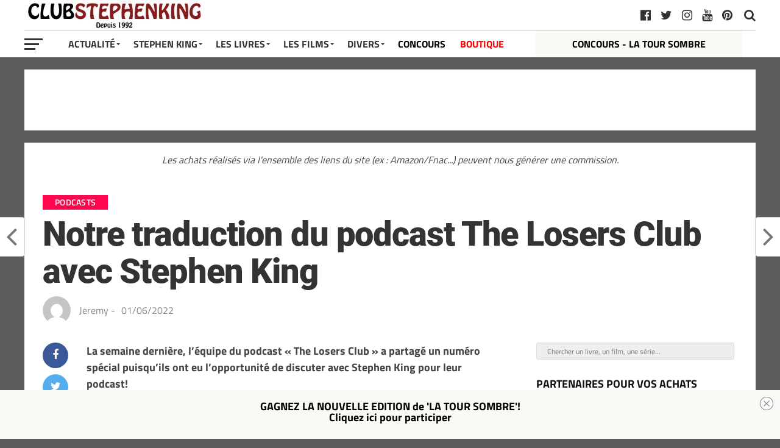

--- FILE ---
content_type: text/html; charset=UTF-8
request_url: https://club-stephenking.fr/podcast-losers-w-stephenking
body_size: 34197
content:
<!DOCTYPE html><html dir="ltr" lang="fr-FR" prefix="og: https://ogp.me/ns#"><head><meta charset="UTF-8" ><meta name="viewport" id="viewport" content="width=device-width, initial-scale=1.0, maximum-scale=1.0, minimum-scale=1.0, user-scalable=no" /><link rel="pingback" href="https://club-stephenking.fr/xmlrpc.php" /><meta property="fb:pages" content="145145762197288"><link media="all" href="https://club-stephenking.fr/wp-content/cache/autoptimize/css/autoptimize_3edd14203f3bcfc48942b8563ffeae53.css" rel="stylesheet"><link media="only screen and (max-width: 768px)" href="https://club-stephenking.fr/wp-content/cache/autoptimize/css/autoptimize_6fe211f8bb15af76999ce9135805d7af.css" rel="stylesheet"><title>Notre traduction du podcast The Losers Club avec Stephen King - Club STEPHEN KING</title><meta name="description" content="ll➤ La semaine dernière, l&#039;équipe du podcast &quot;The Losers Club&quot; a partagé un numéro spécial puisqu&#039;ils ont eu l&#039;opportunité de discuter avec Stephen King pour leur podcast! On vous a réalisé, ci-dessous, une synthèse de leur discussion : au programme une discussion très riche et intéressante que l&#039;on vous a retranscrit et traduit ! …………………………………………………………………………………………………………………………" /><meta name="robots" content="max-image-preview:large" /><meta name="author" content="Jeremy"/><meta name="p:domain_verify" content="01729a01db8a2036b1ec8912e9c8f0df" /><meta name="keywords" content="ça chapitre 1 et 2,carrie,charlie (firestarter),conte de fées (fairy tale),grippe-sou (pennywise),holly,interview,le chien de stephen king,le talisman des territoires (the talisman),long format (contenus longs),molly, le chien de stephen king,netflix,revival,rock bottom remainders,podcasts" /><link rel="canonical" href="https://club-stephenking.fr/podcast-losers-w-stephenking" /><meta name="generator" content="All in One SEO (AIOSEO) 4.9.3" /><meta property="og:locale" content="fr_FR" /><meta property="og:site_name" content="Club STEPHEN KING" /><meta property="og:type" content="article" /><meta property="og:title" content="Notre traduction du podcast The Losers Club avec Stephen King - Club STEPHEN KING" /><meta property="og:description" content="ll➤ La semaine dernière, l&#039;équipe du podcast &quot;The Losers Club&quot; a partagé un numéro spécial puisqu&#039;ils ont eu l&#039;opportunité de discuter avec Stephen King pour leur podcast! On vous a réalisé, ci-dessous, une synthèse de leur discussion : au programme une discussion très riche et intéressante que l&#039;on vous a retranscrit et traduit ! …………………………………………………………………………………………………………………………" /><meta property="og:url" content="https://club-stephenking.fr/podcast-losers-w-stephenking" /><meta property="fb:admins" content="145145762197288" /><meta property="og:image" content="https://club-stephenking.fr/wp-content/uploads/2022/06/podcast-losersclub-avec-stephenking-cover.jpg" /><meta property="og:image:secure_url" content="https://club-stephenking.fr/wp-content/uploads/2022/06/podcast-losersclub-avec-stephenking-cover.jpg" /><meta property="og:image:width" content="901" /><meta property="og:image:height" content="632" /><meta property="article:tag" content="ça chapitre 1 et 2" /><meta property="article:tag" content="carrie" /><meta property="article:tag" content="charlie (firestarter)" /><meta property="article:tag" content="conte de fées (fairy tale)" /><meta property="article:tag" content="grippe-sou (pennywise)" /><meta property="article:tag" content="holly" /><meta property="article:tag" content="interview" /><meta property="article:tag" content="le chien de stephen king" /><meta property="article:tag" content="le talisman des territoires (the talisman)" /><meta property="article:tag" content="long format (contenus longs)" /><meta property="article:tag" content="molly" /><meta property="article:tag" content="netflix" /><meta property="article:tag" content="revival" /><meta property="article:tag" content="rock bottom remainders" /><meta property="article:tag" content="podcasts" /><meta property="article:tag" content="molly, le chien de stephen king" /><meta property="article:published_time" content="2022-06-01T17:48:14+00:00" /><meta property="article:modified_time" content="2024-07-21T17:56:35+00:00" /><meta property="article:publisher" content="https://www.facebook.com/ClubStephenKing.France" /><meta name="twitter:card" content="summary_large_image" /><meta name="twitter:site" content="@clubstephenking" /><meta name="twitter:title" content="Notre traduction du podcast The Losers Club avec Stephen King - Club STEPHEN KING" /><meta name="twitter:description" content="ll➤ La semaine dernière, l&#039;équipe du podcast &quot;The Losers Club&quot; a partagé un numéro spécial puisqu&#039;ils ont eu l&#039;opportunité de discuter avec Stephen King pour leur podcast! On vous a réalisé, ci-dessous, une synthèse de leur discussion : au programme une discussion très riche et intéressante que l&#039;on vous a retranscrit et traduit ! …………………………………………………………………………………………………………………………" /><meta name="twitter:creator" content="@clubstephenking" /><meta name="twitter:image" content="https://club-stephenking.fr/wp-content/uploads/2022/06/podcast-losersclub-avec-stephenking-cover.jpg" /> <script type="application/ld+json" class="aioseo-schema">{"@context":"https:\/\/schema.org","@graph":[{"@type":"Article","@id":"https:\/\/club-stephenking.fr\/podcast-losers-w-stephenking#article","name":"Notre traduction du podcast The Losers Club avec Stephen King - Club STEPHEN KING","headline":"Notre traduction du podcast The Losers Club avec Stephen King","author":{"@id":"https:\/\/club-stephenking.fr\/author\/herbertwest#author"},"publisher":{"@id":"https:\/\/club-stephenking.fr\/#organization"},"image":{"@type":"ImageObject","url":"https:\/\/club-stephenking.fr\/wp-content\/uploads\/2022\/06\/podcast-losersclub-avec-stephenking-cover.jpg","width":901,"height":632,"caption":"Podcast Losersclub Avec Stephenking Cover"},"datePublished":"2022-06-01T19:48:14+02:00","dateModified":"2024-07-21T19:56:35+02:00","inLanguage":"fr-FR","mainEntityOfPage":{"@id":"https:\/\/club-stephenking.fr\/podcast-losers-w-stephenking#webpage"},"isPartOf":{"@id":"https:\/\/club-stephenking.fr\/podcast-losers-w-stephenking#webpage"},"articleSection":"Podcasts, \u00c7a chapitre 1 et 2, Carrie, Charlie (Firestarter), Conte de f\u00e9es (Fairy Tale), Grippe-sou (Pennywise), Holly, interview, le chien de Stephen King, Le Talisman des Territoires (The Talisman), Long format (Contenus longs), Molly, le chien de Stephen King, Netflix, Revival, Rock Bottom Remainders"},{"@type":"BreadcrumbList","@id":"https:\/\/club-stephenking.fr\/podcast-losers-w-stephenking#breadcrumblist","itemListElement":[{"@type":"ListItem","@id":"https:\/\/club-stephenking.fr#listItem","position":1,"name":"Accueil","item":"https:\/\/club-stephenking.fr","nextItem":{"@type":"ListItem","@id":"https:\/\/club-stephenking.fr\/categories\/podcast#listItem","name":"Podcasts"}},{"@type":"ListItem","@id":"https:\/\/club-stephenking.fr\/categories\/podcast#listItem","position":2,"name":"Podcasts","item":"https:\/\/club-stephenking.fr\/categories\/podcast","nextItem":{"@type":"ListItem","@id":"https:\/\/club-stephenking.fr\/podcast-losers-w-stephenking#listItem","name":"Notre traduction du podcast The Losers Club avec Stephen King"},"previousItem":{"@type":"ListItem","@id":"https:\/\/club-stephenking.fr#listItem","name":"Accueil"}},{"@type":"ListItem","@id":"https:\/\/club-stephenking.fr\/podcast-losers-w-stephenking#listItem","position":3,"name":"Notre traduction du podcast The Losers Club avec Stephen King","previousItem":{"@type":"ListItem","@id":"https:\/\/club-stephenking.fr\/categories\/podcast#listItem","name":"Podcasts"}}]},{"@type":"Organization","@id":"https:\/\/club-stephenking.fr\/#organization","name":"Club STEPHEN KING","url":"https:\/\/club-stephenking.fr\/","sameAs":["https:\/\/twitter.com\/clubstephenking","https:\/\/www.instagram.com\/clubstephenking\/","https:\/\/www.pinterest.fr\/clubstephenking\/","https:\/\/www.youtube.com\/user\/ClubStephenKingFR"]},{"@type":"Person","@id":"https:\/\/club-stephenking.fr\/author\/herbertwest#author","url":"https:\/\/club-stephenking.fr\/author\/herbertwest","name":"Jeremy","image":{"@type":"ImageObject","@id":"https:\/\/club-stephenking.fr\/podcast-losers-w-stephenking#authorImage","url":"https:\/\/secure.gravatar.com\/avatar\/8f66ba5fb1b2f6434fc01fee73de4b53fd016990ee74837398601c11485ab338?s=96&d=mm&r=g","width":96,"height":96,"caption":"Jeremy"}},{"@type":"WebPage","@id":"https:\/\/club-stephenking.fr\/podcast-losers-w-stephenking#webpage","url":"https:\/\/club-stephenking.fr\/podcast-losers-w-stephenking","name":"Notre traduction du podcast The Losers Club avec Stephen King - Club STEPHEN KING","description":"ll\u27a4 La semaine derni\u00e8re, l'\u00e9quipe du podcast \"The Losers Club\" a partag\u00e9 un num\u00e9ro sp\u00e9cial puisqu'ils ont eu l'opportunit\u00e9 de discuter avec Stephen King pour leur podcast! On vous a r\u00e9alis\u00e9, ci-dessous, une synth\u00e8se de leur discussion : au programme une discussion tr\u00e8s riche et int\u00e9ressante que l'on vous a retranscrit et traduit ! \u2026\u2026\u2026\u2026\u2026\u2026\u2026\u2026\u2026\u2026\u2026\u2026\u2026\u2026\u2026\u2026\u2026\u2026\u2026\u2026\u2026\u2026\u2026\u2026\u2026\u2026\u2026\u2026\u2026\u2026\u2026\u2026\u2026\u2026\u2026\u2026\u2026\u2026\u2026\u2026\u2026\u2026\u2026\u2026\u2026\u2026","inLanguage":"fr-FR","isPartOf":{"@id":"https:\/\/club-stephenking.fr\/#website"},"breadcrumb":{"@id":"https:\/\/club-stephenking.fr\/podcast-losers-w-stephenking#breadcrumblist"},"author":{"@id":"https:\/\/club-stephenking.fr\/author\/herbertwest#author"},"creator":{"@id":"https:\/\/club-stephenking.fr\/author\/herbertwest#author"},"image":{"@type":"ImageObject","url":"https:\/\/club-stephenking.fr\/wp-content\/uploads\/2022\/06\/podcast-losersclub-avec-stephenking-cover.jpg","@id":"https:\/\/club-stephenking.fr\/podcast-losers-w-stephenking\/#mainImage","width":901,"height":632,"caption":"Podcast Losersclub Avec Stephenking Cover"},"primaryImageOfPage":{"@id":"https:\/\/club-stephenking.fr\/podcast-losers-w-stephenking#mainImage"},"datePublished":"2022-06-01T19:48:14+02:00","dateModified":"2024-07-21T19:56:35+02:00"},{"@type":"WebSite","@id":"https:\/\/club-stephenking.fr\/#website","url":"https:\/\/club-stephenking.fr\/","name":"Club STEPHEN KING","inLanguage":"fr-FR","publisher":{"@id":"https:\/\/club-stephenking.fr\/#organization"}}]}</script>    <script data-cfasync="false" data-pagespeed-no-defer>var gtm4wp_datalayer_name = "dataLayer";
	var dataLayer = dataLayer || [];</script> <link href='https://fonts.gstatic.com' crossorigin='anonymous' rel='preconnect' /><link href='https://ajax.googleapis.com' rel='preconnect' /><link href='https://fonts.googleapis.com' rel='preconnect' /><link rel="alternate" type="application/rss+xml" title="Club STEPHEN KING &raquo; Flux" href="https://club-stephenking.fr/feed" /><link rel="alternate" type="text/calendar" title="Club STEPHEN KING &raquo; Flux iCal" href="https://club-stephenking.fr/events/?ical=1" /><link rel='stylesheet' id='a3a3_lazy_load-css' href='//club-stephenking.fr/wp-content/uploads/sass/a3_lazy_load.min.css?ver=1678229494' type='text/css' media='all' /> <script type="text/javascript" src="https://club-stephenking.fr/wp-includes/js/dist/hooks.min.js?ver=4d63a3d491d11ffd8ac6" id="wp-hooks-js"></script> <script type="text/javascript" src="https://club-stephenking.fr/wp-includes/js/jquery/jquery.min.js?ver=3.7.1" id="jquery-core-js"></script> <script type="text/javascript" src="https://club-stephenking.fr/wp-includes/js/jquery/jquery-migrate.min.js?ver=3.4.1" id="jquery-migrate-js"></script> <script type="text/javascript" id="say-what-js-js-extra">var say_what_data = {"replacements":{"woocommerce|Related products|":"Produits similaires"}};</script> <script type="text/javascript" id="wc-add-to-cart-js-extra">var wc_add_to_cart_params = {"ajax_url":"\/wp-admin\/admin-ajax.php","wc_ajax_url":"\/?wc-ajax=%%endpoint%%","i18n_view_cart":"Voir le panier","cart_url":"https:\/\/club-stephenking.fr\/panier","is_cart":"","cart_redirect_after_add":"no"};</script> <script type="text/javascript" id="woocommerce-js-extra">var woocommerce_params = {"ajax_url":"\/wp-admin\/admin-ajax.php","wc_ajax_url":"\/?wc-ajax=%%endpoint%%","i18n_password_show":"Afficher le mot de passe","i18n_password_hide":"Masquer le mot de passe"};</script> <script type="text/javascript" id="jquery-lazyloadxt-js-extra">var a3_lazyload_params = {"apply_images":"1","apply_videos":"1"};</script> <script type="text/javascript" id="jquery-lazyloadxt-extend-js-extra">var a3_lazyload_extend_params = {"edgeY":"0","horizontal_container_classnames":""};</script> <link rel="https://api.w.org/" href="https://club-stephenking.fr/wp-json/" /><link rel="alternate" title="JSON" type="application/json" href="https://club-stephenking.fr/wp-json/wp/v2/posts/48135" /><link rel="EditURI" type="application/rsd+xml" title="RSD" href="https://club-stephenking.fr/xmlrpc.php?rsd" /><meta name="generator" content="WordPress 6.8.3" /><meta name="generator" content="WooCommerce 10.4.3" /><link rel='shortlink' href='https://club-stephenking.fr/?p=48135' /><link rel="alternate" title="oEmbed (JSON)" type="application/json+oembed" href="https://club-stephenking.fr/wp-json/oembed/1.0/embed?url=https%3A%2F%2Fclub-stephenking.fr%2Fpodcast-losers-w-stephenking" /><link rel="alternate" title="oEmbed (XML)" type="text/xml+oembed" href="https://club-stephenking.fr/wp-json/oembed/1.0/embed?url=https%3A%2F%2Fclub-stephenking.fr%2Fpodcast-losers-w-stephenking&#038;format=xml" /><meta name="tec-api-version" content="v1"><meta name="tec-api-origin" content="https://club-stephenking.fr"><link rel="alternate" href="https://club-stephenking.fr/wp-json/tribe/events/v1/" />  <script data-cfasync="false" data-pagespeed-no-defer type="text/javascript">var dataLayer_content = {"pageTitle":"Notre traduction du podcast The Losers Club avec Stephen King - Club STEPHEN KING","pagePostType":"post","pagePostType2":"single-post","pageCategory":["podcast"],"pageAttributes":["ca-chapitre-2","carrie","charlie","fairy-tale","pennywise","holly","interview","le-chien-de-stephen-king","le-talisman-des-territoires","long-format","molly","netflix","revival","rock-bottom-remainders"],"pagePostDate":"01\/06\/2022","pagePostDateYear":2022,"pagePostDateMonth":6,"pagePostDateDay":1,"pagePostDateDayName":"mercredi","pagePostDateHour":19,"pagePostDateMinute":48,"pagePostDateIso":"2022-06-01T19:48:14+02:00","pagePostDateUnix":1654112894,"postID":48135};
	dataLayer.push( dataLayer_content );</script> <script data-cfasync="false" data-pagespeed-no-defer type="text/javascript">console.warn && console.warn("[GTM4WP] Google Tag Manager container code placement set to OFF !!!");
	console.warn && console.warn("[GTM4WP] Data layer codes are active but GTM container must be loaded using custom coding !!!");</script>  <noscript><style>.woocommerce-product-gallery{ opacity: 1 !important; }</style></noscript><link rel="icon" href="https://club-stephenking.fr/wp-content/uploads/2020/01/cropped-favicon__v3-32x32.jpg" sizes="32x32" /><link rel="icon" href="https://club-stephenking.fr/wp-content/uploads/2020/01/cropped-favicon__v3-192x192.jpg" sizes="192x192" /><link rel="apple-touch-icon" href="https://club-stephenking.fr/wp-content/uploads/2020/01/cropped-favicon__v3-180x180.jpg" /><meta name="msapplication-TileImage" content="https://club-stephenking.fr/wp-content/uploads/2020/01/cropped-favicon__v3-270x270.jpg" /></head><body class="wp-singular post-template-default single single-post postid-48135 single-format-standard custom-background wp-theme-the-leaguethe-league theme-the-league/the-league woocommerce-no-js tribe-no-js page-template-the-league"><div id="mvp-fly-wrap"><div id="mvp-fly-menu-top" class="left relative"><div class="mvp-fly-top-out left relative"><div class="mvp-fly-top-in"><div id="mvp-fly-logo" class="left relative"> <a href="https://club-stephenking.fr/"><noscript><img src="https://club-stephenking.fr/wp-content/uploads/2020/12/clubstephenking-logo-normal-1.jpg" alt="Club STEPHEN KING" data-rjs="2" /></noscript><img class="lazyload" src='data:image/svg+xml,%3Csvg%20xmlns=%22http://www.w3.org/2000/svg%22%20viewBox=%220%200%20210%20140%22%3E%3C/svg%3E' data-src="https://club-stephenking.fr/wp-content/uploads/2020/12/clubstephenking-logo-normal-1.jpg" alt="Club STEPHEN KING" data-rjs="2" /></a></div></div><div class="mvp-fly-but-wrap mvp-fly-but-menu mvp-fly-but-click"> <span></span> <span></span> <span></span> <span></span></div></div></div><div id="mvp-fly-menu-wrap"><nav class="mvp-fly-nav-menu left relative"><div class="menu-menu-container"><ul id="menu-menu" class="menu"><li id="menu-item-7825" class="menu-item menu-item-type-custom menu-item-object-custom menu-item-has-children menu-item-7825"><a href="/">Actualité</a><ul class="sub-menu"><li id="menu-item-8006" class="menu-item menu-item-type-post_type menu-item-object-page menu-item-8006"><a href="https://club-stephenking.fr/actualite-stephen-king-france-monde">Toute l&rsquo;actualité</a></li><li id="menu-item-8849" class="menu-item menu-item-type-custom menu-item-object-custom menu-item-8849"><a href="https://club-stephenking.fr/actualites-des-livres-de-stephenking">Actualités des livres</a></li><li id="menu-item-8848" class="menu-item menu-item-type-custom menu-item-object-custom menu-item-8848"><a href="https://club-stephenking.fr/actualite-des-films-et-series-inspires-de-stephen-king">Actualité des films et séries</a></li></ul></li><li id="menu-item-7949" class="menu-item menu-item-type-post_type menu-item-object-post menu-item-has-children menu-item-7949"><a href="https://club-stephenking.fr/biographie-de-stephen-king">Stephen King</a><ul class="sub-menu"><li id="menu-item-7938" class="menu-item menu-item-type-post_type menu-item-object-post menu-item-7938"><a href="https://club-stephenking.fr/biographie-de-stephen-king">Stephen King (biographie)</a></li><li id="menu-item-7937" class="menu-item menu-item-type-post_type menu-item-object-post menu-item-7937"><a href="https://club-stephenking.fr/richard-bachman-le-pseudonyme-de-stephen-king">Richard BACHMAN, son pseudonyme</a></li><li id="menu-item-7940" class="menu-item menu-item-type-post_type menu-item-object-post menu-item-7940"><a href="https://club-stephenking.fr/photos-de-stephen-king">Photos de Stephen King</a></li><li id="menu-item-7939" class="menu-item menu-item-type-post_type menu-item-object-post menu-item-7939"><a href="https://club-stephenking.fr/stephen-king-en-france-a-paris-2013">Stephen King en France à Paris (2013)</a></li><li id="menu-item-7946" class="menu-item menu-item-type-custom menu-item-object-custom menu-item-7946"><a href="/les-prix-et-recompenses-litteraires-de-stephen-king">Prix littéraires</a></li><li id="menu-item-50577" class="menu-item menu-item-type-post_type menu-item-object-post menu-item-50577"><a href="https://club-stephenking.fr/bibliographie-stephenking-ebook">GRATUIT &#8211; LE LIVRE : « La bibliographie Stephen King »</a></li></ul></li><li id="menu-item-7950" class="menu-item menu-item-type-post_type menu-item-object-post menu-item-has-children menu-item-7950"><a href="https://club-stephenking.fr/livres-de-stephen-king-bibliographie">Les Livres</a><ul class="sub-menu"><li id="menu-item-7947" class="menu-item menu-item-type-post_type menu-item-object-post menu-item-7947"><a href="https://club-stephenking.fr/livres-de-stephen-king-bibliographie">Livres de Stephen King (bibliographie)</a></li><li id="menu-item-8257" class="menu-item menu-item-type-post_type menu-item-object-post menu-item-8257"><a href="https://club-stephenking.fr/bibliographie-de-stephen-king-les-livres-de-stephen-king">Bibliographie complète de Stephen King</a></li><li id="menu-item-55806" class="menu-item menu-item-type-post_type menu-item-object-post menu-item-55806"><a href="https://club-stephenking.fr/les-livres-de-stephen-king-ordre-chronologique">Les livres par ordre chronologiques</a></li><li id="menu-item-7941" class="menu-item menu-item-type-post_type menu-item-object-post menu-item-7941"><a href="https://club-stephenking.fr/la-tour-sombre-de-stephen-king">La Tour Sombre</a></li><li id="menu-item-36580" class="menu-item menu-item-type-post_type menu-item-object-post menu-item-36580"><a href="https://club-stephenking.fr/stephen-king-pour-malvoyants-livres-audio-grand-caracteres-et-braille">Livres audio</a></li><li id="menu-item-26434" class="menu-item menu-item-type-post_type menu-item-object-post menu-item-26434"><a href="https://club-stephenking.fr/dossier-quels-livres-stephenking-lire-offrir">Découvrir Stephen King</a></li><li id="menu-item-26144" class="menu-item menu-item-type-post_type menu-item-object-post menu-item-26144"><a href="https://club-stephenking.fr/multiverse-stephenking">L&rsquo;univers (multiverse) de Stephen King</a></li><li id="menu-item-7942" class="menu-item menu-item-type-post_type menu-item-object-post menu-item-7942"><a href="https://club-stephenking.fr/livres-sur-stephen-king">Les livres sur Stephen King</a></li><li id="menu-item-50575" class="menu-item menu-item-type-post_type menu-item-object-post menu-item-50575"><a href="https://club-stephenking.fr/bibliographie-stephenking-ebook">GRATUIT &#8211; LE LIVRE : « La bibliographie Stephen King »</a></li><li id="menu-item-41456" class="menu-item menu-item-type-post_type menu-item-object-post menu-item-41456"><a href="https://club-stephenking.fr/les-adaptations-de-stephen-king-livre-sur-king">GRATUIT &#8211; Notre livre : « Les adaptations de Stephen King »</a></li></ul></li><li id="menu-item-7951" class="menu-item menu-item-type-post_type menu-item-object-post menu-item-has-children menu-item-7951"><a href="https://club-stephenking.fr/filmographie-de-stephen-king-films-et-series">Les Films</a><ul class="sub-menu"><li id="menu-item-7948" class="menu-item menu-item-type-post_type menu-item-object-post menu-item-7948"><a href="https://club-stephenking.fr/filmographie-de-stephen-king-films-et-series">Filmographie (films et séries)</a></li><li id="menu-item-19433" class="menu-item menu-item-type-post_type menu-item-object-post menu-item-19433"><a href="https://club-stephenking.fr/dossier-les-films-et-series-inspires-de-stephen-king-sur-netflix">Les adaptations sur Netflix</a></li><li id="menu-item-34607" class="menu-item menu-item-type-post_type menu-item-object-post menu-item-34607"><a href="https://club-stephenking.fr/adaptations-stephenking-primevideo">Les adaptations sur Amazon Prime Video</a></li><li id="menu-item-7936" class="menu-item menu-item-type-post_type menu-item-object-post menu-item-7936"><a href="https://club-stephenking.fr/cameos-de-stephen-king-les-apparitions-dans-les-films">Caméos de Stephen King</a></li><li id="menu-item-8065" class="menu-item menu-item-type-post_type menu-item-object-post menu-item-8065"><a href="https://club-stephenking.fr/les-adaptations-de-stephen-king-livre-sur-king">GRATUIT &#8211; Notre livre : « Les adaptations de Stephen King »</a></li></ul></li><li id="menu-item-7827" class="menu-item menu-item-type-custom menu-item-object-custom menu-item-has-children menu-item-7827"><a>Divers</a><ul class="sub-menu"><li id="menu-item-7943" class="menu-item menu-item-type-post_type menu-item-object-post menu-item-7943"><a href="https://club-stephenking.fr/livres-derives">Produits dérivés</a></li><li id="menu-item-28521" class="menu-item menu-item-type-custom menu-item-object-custom menu-item-28521"><a href="https://club-stephenking.fr/tags/figurines">Figurines inspirées de Stephen King</a></li><li id="menu-item-25540" class="menu-item menu-item-type-taxonomy menu-item-object-category menu-item-25540"><a href="https://club-stephenking.fr/categories/interview">Interviews</a></li><li id="menu-item-25801" class="menu-item menu-item-type-taxonomy menu-item-object-category menu-item-25801"><a href="https://club-stephenking.fr/categories/conseils">Les conseils de Stephen King</a></li><li id="menu-item-12376" class="menu-item menu-item-type-post_type menu-item-object-post menu-item-12376"><a href="https://club-stephenking.fr/collectionner-stephen-king">Collectionner Stephen King</a></li><li id="menu-item-31548" class="menu-item menu-item-type-post_type menu-item-object-post menu-item-31548"><a href="https://club-stephenking.fr/ce-que-les-autres-auteurs-pensent-de-stephen-king">King vu par les auteurs</a></li><li id="menu-item-7944" class="menu-item menu-item-type-post_type menu-item-object-post menu-item-has-children menu-item-7944"><a href="https://club-stephenking.fr/critiques-dautres-auteurs-bernard-werber-joe-hill-justin-cronin">Autres auteurs</a><ul class="sub-menu"><li id="menu-item-31550" class="menu-item menu-item-type-post_type menu-item-object-post menu-item-31550"><a href="https://club-stephenking.fr/maxime-chattam-bibliographie-et-les-livres-de-maxime-chattam">Maxime Chattam</a></li><li id="menu-item-47051" class="menu-item menu-item-type-post_type menu-item-object-post menu-item-47051"><a href="https://club-stephenking.fr/joe-hill-les-livres-et-la-bibliographie-de-joe-hill">Joe Hill</a></li><li id="menu-item-31549" class="menu-item menu-item-type-post_type menu-item-object-post menu-item-31549"><a href="https://club-stephenking.fr/bernard-werber-bibliographie-et-les-livres-de-bernard-werber">Bernard Werber</a></li></ul></li><li id="menu-item-41455" class="menu-item menu-item-type-post_type menu-item-object-post menu-item-41455"><a href="https://club-stephenking.fr/mentionslegales">Mentions légales et confidentialité</a></li><li id="menu-item-36051" class="menu-item menu-item-type-post_type menu-item-object-post menu-item-36051"><a href="https://club-stephenking.fr/remerciements-de-la-part-du-club-stephen-king">Remerciements</a></li><li id="menu-item-52171" class="menu-item menu-item-type-custom menu-item-object-custom menu-item-52171"><a href="https://club-stephenking.fr/liens.html">Liens</a></li></ul></li><li id="menu-item-8421" class="menu-item menu-item-type-taxonomy menu-item-object-category menu-item-8421"><a href="https://club-stephenking.fr/categories/concours">CONCOURS</a></li><li id="menu-item-24730" class="menu-item menu-item-type-post_type menu-item-object-page menu-item-24730"><a href="https://club-stephenking.fr/boutique">BOUTIQUE</a></li></ul></div></nav></div><div id="mvp-fly-soc-wrap"> <span class="mvp-fly-soc-head">Nous suivre sur les réseaux sociaux</span><ul class="mvp-fly-soc-list left relative"><li><a href="http://www.facebook.com/ClubStephenKing.France" target="_blank" class="fa fa-facebook-official fa-2"></a></li><li><a href="https://twitter.com/clubstephenking" target="_blank" class="fa fa-twitter fa-2"></a></li><li><a href="https://www.pinterest.fr/clubstephenking" target="_blank" class="fa fa-pinterest-p fa-2"></a></li><li><a href="https://www.instagram.com/clubstephenking/" target="_blank" class="fa fa-instagram fa-2"></a></li><li><a href="https://www.youtube.com/user/ClubStephenKingFR?sub_confirmation=1" target="_blank" class="fa fa-youtube-play fa-2"></a></li><li><a href="https://club-stephenking.fr/liens.html" target="_blank" class="fa fa-linkedin fa-2"></a></li></ul></div></div><div id="mvp-site" class="left relative"><div id="mvp-search-wrap"><div id="mvp-search-box"><form method="get" id="searchform" action="https://club-stephenking.fr/"> <input type="text" name="s" id="s" placeholder="Chercher un livre, un film, une série..." onfocus='if (this.value == "") { this.value = ""; }' onblur='if (this.value == "") { this.value = ""; }' /> <input type="hidden" id="searchsubmit" value="Search" /></form></div><div class="mvp-search-but-wrap mvp-search-click"> <span></span> <span></span></div></div><header id="mvp-top-head-wrap"><nav id="mvp-main-nav-wrap"><div id="mvp-top-nav-wrap" class="left relative"><div class="mvp-main-box-cont"><div id="mvp-top-nav-cont" class="left relative"><div class="mvp-top-nav-right-out relative"><div class="mvp-top-nav-right-in"><div id="mvp-top-nav-left" class="left relative"><div class="mvp-top-nav-left-out relative"><div class="mvp-top-nav-menu-but left relative"><div class="mvp-fly-but-wrap mvp-fly-but-click left relative"> <span></span> <span></span> <span></span> <span></span></div></div><div class="mvp-top-nav-left-in"><div id="mvp-top-nav-logo" class="left relative" itemscope itemtype="http://schema.org/Organization"> <a itemprop="url" href="https://club-stephenking.fr/"><noscript><img itemprop="logo" src="https://club-stephenking.fr/wp-content/uploads/2020/12/clubstephenking-logo-normal-1.jpg" alt="Club STEPHEN KING (CSK) : les livres et films de Stephen King" data-rjs="2" /></noscript><img class="lazyload" itemprop="logo" src='data:image/svg+xml,%3Csvg%20xmlns=%22http://www.w3.org/2000/svg%22%20viewBox=%220%200%20210%20140%22%3E%3C/svg%3E' data-src="https://club-stephenking.fr/wp-content/uploads/2020/12/clubstephenking-logo-normal-1.jpg" alt="Club STEPHEN KING (CSK) : les livres et films de Stephen King" data-rjs="2" /></a></div></div></div></div></div><div id="mvp-top-nav-right" class="right relative"><div id="mvp-top-nav-soc" class="left relative"> <a href="https://www.pinterest.fr/clubstephenking" target="_blank"><span class="mvp-nav-soc-but fa fa-pinterest fa-2" alt="pinterest" title="pinterest"></span></a> <a href="https://www.youtube.com/user/ClubStephenKingFR?sub_confirmation=1" target="_blank"><span class="mvp-nav-soc-but fa fa-youtube fa-2" alt="youtube" title="youtube"></span></a> <a href="https://www.instagram.com/clubstephenking/" target="_blank"><span class="mvp-nav-soc-but fa fa-instagram fa-2" alt="instagram" title="instagram"></span></a> <a href="https://twitter.com/clubstephenking" target="_blank"><span class="mvp-nav-soc-but fa fa-twitter fa-2" alt="twitter" title="twitter"></span></a> <a href="http://www.facebook.com/ClubStephenKing.France" target="_blank"><span class="mvp-nav-soc-but fa fa-facebook-official fa-2" alt="facebook" title="facebook"></span></a> <span class="mvp-nav-soc-head"></span></div> <span class="mvp-nav-search-but fa fa-search fa-2 mvp-search-click"></span></div></div></div></div></div><div id="mvp-bot-nav-wrap" class="left relative"><div class="mvp-main-box-cont"><div id="mvp-bot-nav-cont" class="left"><div class="mvp-bot-nav-out"><div class="mvp-fly-but-wrap mvp-fly-but-click left relative"> <span></span> <span></span> <span></span> <span></span></div><div class="mvp-bot-nav-in"><div id="mvp-nav-menu" class="left"><div class="menu-menu-container"><ul id="menu-menu-1" class="menu"><li class="menu-item menu-item-type-custom menu-item-object-custom menu-item-has-children menu-item-7825"><a href="/">Actualité</a><ul class="sub-menu"><li class="menu-item menu-item-type-post_type menu-item-object-page menu-item-8006"><a href="https://club-stephenking.fr/actualite-stephen-king-france-monde">Toute l&rsquo;actualité</a></li><li class="menu-item menu-item-type-custom menu-item-object-custom menu-item-8849"><a href="https://club-stephenking.fr/actualites-des-livres-de-stephenking">Actualités des livres</a></li><li class="menu-item menu-item-type-custom menu-item-object-custom menu-item-8848"><a href="https://club-stephenking.fr/actualite-des-films-et-series-inspires-de-stephen-king">Actualité des films et séries</a></li></ul></li><li class="menu-item menu-item-type-post_type menu-item-object-post menu-item-has-children menu-item-7949"><a href="https://club-stephenking.fr/biographie-de-stephen-king">Stephen King</a><ul class="sub-menu"><li class="menu-item menu-item-type-post_type menu-item-object-post menu-item-7938"><a href="https://club-stephenking.fr/biographie-de-stephen-king">Stephen King (biographie)</a></li><li class="menu-item menu-item-type-post_type menu-item-object-post menu-item-7937"><a href="https://club-stephenking.fr/richard-bachman-le-pseudonyme-de-stephen-king">Richard BACHMAN, son pseudonyme</a></li><li class="menu-item menu-item-type-post_type menu-item-object-post menu-item-7940"><a href="https://club-stephenking.fr/photos-de-stephen-king">Photos de Stephen King</a></li><li class="menu-item menu-item-type-post_type menu-item-object-post menu-item-7939"><a href="https://club-stephenking.fr/stephen-king-en-france-a-paris-2013">Stephen King en France à Paris (2013)</a></li><li class="menu-item menu-item-type-custom menu-item-object-custom menu-item-7946"><a href="/les-prix-et-recompenses-litteraires-de-stephen-king">Prix littéraires</a></li><li class="menu-item menu-item-type-post_type menu-item-object-post menu-item-50577"><a href="https://club-stephenking.fr/bibliographie-stephenking-ebook">GRATUIT &#8211; LE LIVRE : « La bibliographie Stephen King »</a></li></ul></li><li class="menu-item menu-item-type-post_type menu-item-object-post menu-item-has-children menu-item-7950"><a href="https://club-stephenking.fr/livres-de-stephen-king-bibliographie">Les Livres</a><ul class="sub-menu"><li class="menu-item menu-item-type-post_type menu-item-object-post menu-item-7947"><a href="https://club-stephenking.fr/livres-de-stephen-king-bibliographie">Livres de Stephen King (bibliographie)</a></li><li class="menu-item menu-item-type-post_type menu-item-object-post menu-item-8257"><a href="https://club-stephenking.fr/bibliographie-de-stephen-king-les-livres-de-stephen-king">Bibliographie complète de Stephen King</a></li><li class="menu-item menu-item-type-post_type menu-item-object-post menu-item-55806"><a href="https://club-stephenking.fr/les-livres-de-stephen-king-ordre-chronologique">Les livres par ordre chronologiques</a></li><li class="menu-item menu-item-type-post_type menu-item-object-post menu-item-7941"><a href="https://club-stephenking.fr/la-tour-sombre-de-stephen-king">La Tour Sombre</a></li><li class="menu-item menu-item-type-post_type menu-item-object-post menu-item-36580"><a href="https://club-stephenking.fr/stephen-king-pour-malvoyants-livres-audio-grand-caracteres-et-braille">Livres audio</a></li><li class="menu-item menu-item-type-post_type menu-item-object-post menu-item-26434"><a href="https://club-stephenking.fr/dossier-quels-livres-stephenking-lire-offrir">Découvrir Stephen King</a></li><li class="menu-item menu-item-type-post_type menu-item-object-post menu-item-26144"><a href="https://club-stephenking.fr/multiverse-stephenking">L&rsquo;univers (multiverse) de Stephen King</a></li><li class="menu-item menu-item-type-post_type menu-item-object-post menu-item-7942"><a href="https://club-stephenking.fr/livres-sur-stephen-king">Les livres sur Stephen King</a></li><li class="menu-item menu-item-type-post_type menu-item-object-post menu-item-50575"><a href="https://club-stephenking.fr/bibliographie-stephenking-ebook">GRATUIT &#8211; LE LIVRE : « La bibliographie Stephen King »</a></li><li class="menu-item menu-item-type-post_type menu-item-object-post menu-item-41456"><a href="https://club-stephenking.fr/les-adaptations-de-stephen-king-livre-sur-king">GRATUIT &#8211; Notre livre : « Les adaptations de Stephen King »</a></li></ul></li><li class="menu-item menu-item-type-post_type menu-item-object-post menu-item-has-children menu-item-7951"><a href="https://club-stephenking.fr/filmographie-de-stephen-king-films-et-series">Les Films</a><ul class="sub-menu"><li class="menu-item menu-item-type-post_type menu-item-object-post menu-item-7948"><a href="https://club-stephenking.fr/filmographie-de-stephen-king-films-et-series">Filmographie (films et séries)</a></li><li class="menu-item menu-item-type-post_type menu-item-object-post menu-item-19433"><a href="https://club-stephenking.fr/dossier-les-films-et-series-inspires-de-stephen-king-sur-netflix">Les adaptations sur Netflix</a></li><li class="menu-item menu-item-type-post_type menu-item-object-post menu-item-34607"><a href="https://club-stephenking.fr/adaptations-stephenking-primevideo">Les adaptations sur Amazon Prime Video</a></li><li class="menu-item menu-item-type-post_type menu-item-object-post menu-item-7936"><a href="https://club-stephenking.fr/cameos-de-stephen-king-les-apparitions-dans-les-films">Caméos de Stephen King</a></li><li class="menu-item menu-item-type-post_type menu-item-object-post menu-item-8065"><a href="https://club-stephenking.fr/les-adaptations-de-stephen-king-livre-sur-king">GRATUIT &#8211; Notre livre : « Les adaptations de Stephen King »</a></li></ul></li><li class="menu-item menu-item-type-custom menu-item-object-custom menu-item-has-children menu-item-7827"><a>Divers</a><ul class="sub-menu"><li class="menu-item menu-item-type-post_type menu-item-object-post menu-item-7943"><a href="https://club-stephenking.fr/livres-derives">Produits dérivés</a></li><li class="menu-item menu-item-type-custom menu-item-object-custom menu-item-28521"><a href="https://club-stephenking.fr/tags/figurines">Figurines inspirées de Stephen King</a></li><li class="menu-item menu-item-type-taxonomy menu-item-object-category menu-item-25540"><a href="https://club-stephenking.fr/categories/interview">Interviews</a></li><li class="menu-item menu-item-type-taxonomy menu-item-object-category menu-item-25801"><a href="https://club-stephenking.fr/categories/conseils">Les conseils de Stephen King</a></li><li class="menu-item menu-item-type-post_type menu-item-object-post menu-item-12376"><a href="https://club-stephenking.fr/collectionner-stephen-king">Collectionner Stephen King</a></li><li class="menu-item menu-item-type-post_type menu-item-object-post menu-item-31548"><a href="https://club-stephenking.fr/ce-que-les-autres-auteurs-pensent-de-stephen-king">King vu par les auteurs</a></li><li class="menu-item menu-item-type-post_type menu-item-object-post menu-item-has-children menu-item-7944"><a href="https://club-stephenking.fr/critiques-dautres-auteurs-bernard-werber-joe-hill-justin-cronin">Autres auteurs</a><ul class="sub-menu"><li class="menu-item menu-item-type-post_type menu-item-object-post menu-item-31550"><a href="https://club-stephenking.fr/maxime-chattam-bibliographie-et-les-livres-de-maxime-chattam">Maxime Chattam</a></li><li class="menu-item menu-item-type-post_type menu-item-object-post menu-item-47051"><a href="https://club-stephenking.fr/joe-hill-les-livres-et-la-bibliographie-de-joe-hill">Joe Hill</a></li><li class="menu-item menu-item-type-post_type menu-item-object-post menu-item-31549"><a href="https://club-stephenking.fr/bernard-werber-bibliographie-et-les-livres-de-bernard-werber">Bernard Werber</a></li></ul></li><li class="menu-item menu-item-type-post_type menu-item-object-post menu-item-41455"><a href="https://club-stephenking.fr/mentionslegales">Mentions légales et confidentialité</a></li><li class="menu-item menu-item-type-post_type menu-item-object-post menu-item-36051"><a href="https://club-stephenking.fr/remerciements-de-la-part-du-club-stephen-king">Remerciements</a></li><li class="menu-item menu-item-type-custom menu-item-object-custom menu-item-52171"><a href="https://club-stephenking.fr/liens.html">Liens</a></li></ul></li><li class="menu-item menu-item-type-taxonomy menu-item-object-category menu-item-8421"><a href="https://club-stephenking.fr/categories/concours">CONCOURS</a></li><li class="menu-item menu-item-type-post_type menu-item-object-page menu-item-24730"><a href="https://club-stephenking.fr/boutique">BOUTIQUE</a></li></ul></div></div></div></div></div></div></div></nav></header><main id="mvp-main-wrap" class="left relative"><div id="mvp-main-body-wrap" class="left relative"><div class="mvp-main-box-cont"><div id="csk_bn_desktop" class="csk_before_ads csk_p bn-unsticky" style="background-color: white;text-align: center; height:100px;margin-bottom:20px"></div><div id='mvp-leader-cont' class='mvpleadercontclass ' style='background-color: white;text-align: center;'></div><div id="mvp-main-body" class="left relative"><div id="mvp-author-info-affil" style="background-color:white;text-align:center;font-style:italic;padding: 20px 0px 20px 0px;"> Les achats réalisés via l'ensemble des liens du site (ex : Amazon/Fnac...) peuvent nous générer une commission.</div><article id="mvp-article-wrap" class="post-48135 post type-post status-publish format-standard has-post-thumbnail hentry category-podcast tag-ca-chapitre-2 tag-carrie tag-charlie tag-fairy-tale tag-pennywise tag-holly tag-interview tag-le-chien-de-stephen-king tag-le-talisman-des-territoires tag-long-format tag-molly tag-netflix tag-revival tag-rock-bottom-remainders" itemscope itemtype="http://schema.org/NewsArticle"><div class="mvp-sec-pad left relative"><meta itemscope itemprop="mainEntityOfPage"  itemType="https://schema.org/WebPage" itemid="https://club-stephenking.fr/podcast-losers-w-stephenking"/><div id="mvp-article-head" class="left relative"><div class="mvp-post-cat left"><a class="mvp-post-cat-link" href="https://club-stephenking.fr/categories/podcast"><span class="mvp-post-cat left">Podcasts</span></a></div><h1 class="mvp-post-title left entry-title" itemprop="headline">Notre traduction du podcast The Losers Club avec Stephen King</h1><div class="mvp-author-info-wrap left relative"><ul class="mvp-author-info-list left relative"><li class="mvp-author-info-thumb"> <img alt='' src="//club-stephenking.fr/wp-content/plugins/a3-lazy-load/assets/images/lazy_placeholder.gif" data-lazy-type="image" data-src='https://secure.gravatar.com/avatar/8f66ba5fb1b2f6434fc01fee73de4b53fd016990ee74837398601c11485ab338?s=46&#038;d=mm&#038;r=g' srcset="" data-srcset='https://secure.gravatar.com/avatar/8f66ba5fb1b2f6434fc01fee73de4b53fd016990ee74837398601c11485ab338?s=92&#038;d=mm&#038;r=g 2x' class='lazy lazy-hidden avatar avatar-46 photo' height='46' width='46' decoding='async'/><noscript><img alt='' src='https://secure.gravatar.com/avatar/8f66ba5fb1b2f6434fc01fee73de4b53fd016990ee74837398601c11485ab338?s=46&#038;d=mm&#038;r=g' srcset='https://secure.gravatar.com/avatar/8f66ba5fb1b2f6434fc01fee73de4b53fd016990ee74837398601c11485ab338?s=92&#038;d=mm&#038;r=g 2x' class='avatar avatar-46 photo' height='46' width='46' decoding='async'/></noscript></li><li class="mvp-author-info-name" itemprop="author" itemscope itemtype="https://schema.org/Person"><p></p> <span class="author-name vcard fn author" itemprop="name"><a href="https://club-stephenking.fr/author/herbertwest" title="Articles par Jeremy" rel="author">Jeremy</a> - </span></li><li class="mvp-author-info-date"> <span class="mvp-post-date updated"><time class="post-date updated" itemprop="datePublished" datetime="2022-06-01">01/06/2022</time></span><meta itemprop="dateModified" content="2024-07-21"/></li></ul></div></div><div class="mvp-post-content-out relative"><div class="mvp-post-content-in"><div id="mvp-post-content" class="left relative"><div class="mvp-content-box"><div class="mvp-post-soc-out relative"><div id="mvp-post-soc-wrap" class="left relative"><ul class="mvp-post-soc-list left relative"> <a href="#" onclick="window.open('http://www.facebook.com/sharer.php?u=https://club-stephenking.fr/podcast-losers-w-stephenking&amp;t=Notre traduction du podcast The Losers Club avec Stephen King', 'facebookShare', 'width=626,height=436'); return false;" title="Partager sur Facebook"><li class="mvp-post-soc-fb"> <i class="fa fa-2 fa-facebook" aria-hidden="true"></i></li> </a> <a href="#" onclick="window.open('http://twitter.com/share?text=Notre traduction du podcast The Losers Club avec Stephen King  / via @ClubStephenKing > &amp;url=https://club-stephenking.fr/podcast-losers-w-stephenking', 'twittershare', 'width=626,height=436'); return false;" title="Partager sur Twitter"><li class="mvp-post-soc-twit"> <i class="fa fa-2 fa-twitter" aria-hidden="true"></i></li> </a> <a href="#" onclick="window.open('http://pinterest.com/pin/create/button/?url=https://club-stephenking.fr/podcast-losers-w-stephenking&amp;media=https://club-stephenking.fr/wp-content/uploads/2022/06/podcast-losersclub-avec-stephenking-cover-901x600.jpg&amp;description=Notre traduction du podcast The Losers Club avec Stephen King', 'pinterestShare', 'width=750,height=350'); return false;" title="Partager sur Pinterest"><li class="mvp-post-soc-pin"> <i class="fa fa-2 fa-pinterest-p" aria-hidden="true"></i></li> </a> <a title="Partager par email" href="mailto:?subject=Notre traduction du podcast The Losers Club avec Stephen King&amp;BODY=Bonjour, j&#039;ai trouvé cet article et je pense qu&#039;il est susceptible de t&#039;intéresser : https://club-stephenking.fr/podcast-losers-w-stephenking"><li class="mvp-post-soc-email"> <i class="fa fa-2 fa-envelope" aria-hidden="true"></i></li> </a></ul></div><div class="mvp-post-soc-in"><div id="mvp-content-main" class="left relative" itemprop="articleBody"><div class="mvp-post-img-hide" itemprop="image" itemscope itemtype="https://schema.org/ImageObject"><meta itemprop="url" content="https://club-stephenking.fr/wp-content/uploads/2022/06/podcast-losersclub-avec-stephenking-cover-901x600.jpg"><meta itemprop="width" content="901"><meta itemprop="height" content="600"></div> <input class="jpibfi" type="hidden"><p><b>La semaine dernière, l&rsquo;équipe du podcast « The Losers Club » a partagé un numéro spécial puisqu&rsquo;ils ont eu l&rsquo;opportunité de discuter avec Stephen King pour leur podcast! </b></p><p><strong>On vous a réalisé, ci-dessous, une synthèse de leur discussion : au programme une discussion très riche et intéressante que l&rsquo;on vous a retranscrit et traduit ! </strong></p><p style="text-align: center;"> </p><p><img fetchpriority="high" decoding="async" class="lazy lazy-hidden aligncenter" src="//club-stephenking.fr/wp-content/plugins/a3-lazy-load/assets/images/lazy_placeholder.gif" data-lazy-type="image" data-src="https://club-stephenking.fr/wp-content/uploads/2022/06/podcast-losersclub-avec-stephenking-interview.jpg" alt="Podcast Losersclub Avec Stephenking Interview" width="650" height="642" data-jpibfi-post-excerpt="" data-jpibfi-post-url="https://club-stephenking.fr/podcast-losers-w-stephenking" data-jpibfi-post-title="Notre traduction du podcast The Losers Club avec Stephen King" data-jpibfi-src="https://club-stephenking.fr/wp-content/uploads/2022/06/podcast-losersclub-avec-stephenking-interview.jpg" ><noscript><img fetchpriority="high" decoding="async" class="aligncenter" src="https://club-stephenking.fr/wp-content/uploads/2022/06/podcast-losersclub-avec-stephenking-interview.jpg" alt="Podcast Losersclub Avec Stephenking Interview" width="650" height="642" data-jpibfi-post-excerpt="" data-jpibfi-post-url="https://club-stephenking.fr/podcast-losers-w-stephenking" data-jpibfi-post-title="Notre traduction du podcast The Losers Club avec Stephen King" data-jpibfi-src="https://club-stephenking.fr/wp-content/uploads/2022/06/podcast-losersclub-avec-stephenking-interview.jpg" ></noscript></p><p>………………………………………………………………………………………………………………………… <br /> ………………………………………………………………………………………………………………………… </p><p style="text-align: center;"><strong>Si vous aimez notre travail, n&rsquo;hésitez pas à liker/commenter/partager en masse sur les réseaux sociaux.</strong></p><p style="text-align: center;"><strong>Vous pouvez également nous supporter (et obtenir des avantages exclusifs comme la suppression des pubs si cela vous intéresse) <a href="https://fr.tipeee.com/clubstephenking" target="_blank" rel="nofollow">via notre compte Tipeee</a>, pour le prix d&rsquo;un petit café 😉</strong></p><p>………………………………………………………………………………………………………………………… <br /> ………………………………………………………………………………………………………………………… </p><p>&nbsp;</p><p>Ce qui suit n&rsquo;est pas une retranscription et traduction exhaustive de la discussion, mais plutôt une sorte de synthèse.<br /> Si vous voulez écouter l&rsquo;intégralité du podcast, on vous invite à le faire directement <a href="https://podcasts.apple.com/us/podcast/the-stephen-king-interview/id1194913358?i=1000564192710" target="_blank" rel="nofollow">via le numéro dédié du <strong>Losers Club</strong>, disponible ici</a>.</p><p>&nbsp;</p><p style="text-align: center;">&#8230;&#8230;&#8230;&#8230;&#8230;&#8230;&#8230;&#8230;..</p><p>&nbsp;</p><p>&nbsp;</p><p><strong>Dans les grandes lignes, les sujets principaux qui ressortent sont :</strong><br /> &#8211; La découverte par Stephen King du podcast et le ressentit à écouter des personnes décortiquer ses histoires<br /> &#8211; Le roman « Fairy Tale » qui sort en septembre<br /> &#8211; La possibilité d&rsquo;un troisième roman « Le Talisman » : il ne sait pas<br /> &#8211; Le projet de série « Le Talisman » pour Netflix<br /> &#8211; Les adaptations de Stephen King<br /> &#8211; La possibilité que Stephen King réécrive un jour sur Grippe-sou (ça ne l&rsquo;intéresse pas, désolé)<br /> &#8211; Rob Reiner et ses adaptations de Stephen King<br /> &#8211; Les livres les moins populaires de Stephen King<br /> &#8211; L&rsquo;aspect scatalogique de l&rsquo;horreur, les aspects transgressifs de l&rsquo;horreur et l&rsquo;horreur moderne<br /> &#8211; Le sujet des monstres comme métaphore<br /> &#8211; L&rsquo;adoucissement de l&rsquo;horreur chez King<br /> &#8211; Les romans « Revival » (déjà sortit) et « Holly » (à venir)<br /> &#8211; L&rsquo;aspect humain de l&rsquo;horreur<br /> &#8211; La mauvaise perception des fictions de genre<br /> &#8211; La possibilité pour un auteur d&rsquo;arrêter d&rsquo;écrire<br /> &#8211; Si King a écrit quelque chose de méconnu ou pas associé à son nom<br /> &#8211; Adulte, comment on fait pour garder des amis quand on grandit<br /> &#8211; Les corgis : quand King est devenu fan ; comment Molly se comporte et l&rsquo;origine de la figurine Funko avec Molly<br /> &#8211; Les caméos préférés de Stephen King<br /> &#8211; Comment est-ce que Stephen King se repose</p><p>&nbsp;</p><p>&nbsp;</p><h3>La découverte par Stephen King du podcast</h3><p>&nbsp;</p><p> La première question des Losers tourne sur l&rsquo;appréciation de Stephen King du podcast, et s&rsquo;il s&rsquo;est déjà dit, en les écoutant qu&rsquo;ils ne sont que des idiots, et un peu fou.<br /> Il répond que son préféré était <a href="https://podcasts.apple.com/us/podcast/john-darnielle-on-devil-house-true-crime-and-stephen-king/id1194913358?i=1000554441310" target="_blank" rel="nofollow">celui avec John Darnielle</a> parce qu&rsquo;il parlait super vite, racontait plein de choses et semblait être superactif.</p><p>Stephen King a aussi beaucoup apprécié leurs podcasts sur <a href="https://podcasts.apple.com/us/podcast/on-writing-a-memoir-of-the-craft-pt-1/id1194913358?i=1000551462368" target="_blank" rel="nofollow">le livre « Ecriture, mémoires d&rsquo;un métier » (le podcast en question)</a> parce qu&rsquo;ils en dévoilaient un peu sur eux-même, que c&rsquo;était un épisode plus personnel, parce que c&rsquo;est l&rsquo;objectif de ce livre, faire réfléchir sur ce que les lecteurs écrivent.</p><p>&nbsp;</p><p>&nbsp;</p><h3> Est-ce qu&rsquo;il y a quelque chose d&rsquo;intéressant ou de divertissant à écouter d&rsquo;autres personnes analyser et décortiquer ses vieilles histoires?</h3><p>&nbsp;</p><p> Stephen King répond qu&rsquo;il avait dit dans leur épisode avec le <a href="https://club-stephenking.fr/interview-kingcast">Kingcast</a> que c&rsquo;est un peu comme se rendre à ses propres funérailles. On entend des choses positives mais aussi parfois des choses pas aussi positives, et c&rsquo;est bien.<br /> Il apprécie écouter leurs podcasts et les as découvert il y a environ 6 ans.</p><p>&nbsp;</p><p><center></p><p><a class="fancybox" href="https://club-stephenking.fr/wp-content/uploads/2022/01/fairy-tale-roman-stephen-king-scribner-septembre-2022.jpg" data-fancybox="gallery"><img decoding="async" class="lazy lazy-hidden " src="//club-stephenking.fr/wp-content/plugins/a3-lazy-load/assets/images/lazy_placeholder.gif" data-lazy-type="image" data-src="https://club-stephenking.fr/wp-content/uploads/2022/01/fairy-tale-roman-stephen-king-scribner-septembre-2022.jpg" alt="King Rd2 Jaya Final Clean" width="330" height="500" data-jpibfi-post-excerpt="" data-jpibfi-post-url="https://club-stephenking.fr/fairytale-hodder" data-jpibfi-post-title="“Fairy Tale” : voici la couverture britannique du prochain roman de Stephen King" data-jpibfi-src="https://club-stephenking.fr/wp-content/uploads/2022/01/fairy-tale-roman-stephen-king-scribner-septembre-2022.jpg" data-jpibfi-indexer="2" data-jpibfi-post-excerpt="" data-jpibfi-post-url="https://club-stephenking.fr/podcast-losers-w-stephenking" data-jpibfi-post-title="Notre traduction du podcast The Losers Club avec Stephen King" data-jpibfi-src="https://club-stephenking.fr/wp-content/uploads/2022/01/fairy-tale-roman-stephen-king-scribner-septembre-2022.jpg" ><noscript><img decoding="async" class="" src="https://club-stephenking.fr/wp-content/uploads/2022/01/fairy-tale-roman-stephen-king-scribner-septembre-2022.jpg" alt="King Rd2 Jaya Final Clean" width="330" height="500" data-jpibfi-post-excerpt="" data-jpibfi-post-url="https://club-stephenking.fr/fairytale-hodder" data-jpibfi-post-title="“Fairy Tale” : voici la couverture britannique du prochain roman de Stephen King" data-jpibfi-src="https://club-stephenking.fr/wp-content/uploads/2022/01/fairy-tale-roman-stephen-king-scribner-septembre-2022.jpg" data-jpibfi-indexer="2" data-jpibfi-post-excerpt="" data-jpibfi-post-url="https://club-stephenking.fr/podcast-losers-w-stephenking" data-jpibfi-post-title="Notre traduction du podcast The Losers Club avec Stephen King" data-jpibfi-src="https://club-stephenking.fr/wp-content/uploads/2022/01/fairy-tale-roman-stephen-king-scribner-septembre-2022.jpg" ></noscript></a> <a class="fancybox" href="https://club-stephenking.fr/wp-content/uploads/2022/01/fairy-tale-stephenking-uk-cover-hodder.jpg" data-fancybox="gallery"><img decoding="async" class="lazy lazy-hidden " src="//club-stephenking.fr/wp-content/plugins/a3-lazy-load/assets/images/lazy_placeholder.gif" data-lazy-type="image" data-src="https://club-stephenking.fr/wp-content/uploads/2022/01/fairy-tale-stephenking-uk-cover-hodder.jpg" alt="Fairy Tale Stephenking Uk Cover Hodder" width="327" height="503" data-jpibfi-post-excerpt="" data-jpibfi-post-url="https://club-stephenking.fr/fairytale-hodder" data-jpibfi-post-title="“Fairy Tale” : voici la couverture britannique du prochain roman de Stephen King" data-jpibfi-src="https://club-stephenking.fr/wp-content/uploads/2022/01/fairy-tale-stephenking-uk-cover-hodder.jpg" data-jpibfi-indexer="1" data-jpibfi-post-excerpt="" data-jpibfi-post-url="https://club-stephenking.fr/podcast-losers-w-stephenking" data-jpibfi-post-title="Notre traduction du podcast The Losers Club avec Stephen King" data-jpibfi-src="https://club-stephenking.fr/wp-content/uploads/2022/01/fairy-tale-stephenking-uk-cover-hodder.jpg" ><noscript><img decoding="async" class="" src="https://club-stephenking.fr/wp-content/uploads/2022/01/fairy-tale-stephenking-uk-cover-hodder.jpg" alt="Fairy Tale Stephenking Uk Cover Hodder" width="327" height="503" data-jpibfi-post-excerpt="" data-jpibfi-post-url="https://club-stephenking.fr/fairytale-hodder" data-jpibfi-post-title="“Fairy Tale” : voici la couverture britannique du prochain roman de Stephen King" data-jpibfi-src="https://club-stephenking.fr/wp-content/uploads/2022/01/fairy-tale-stephenking-uk-cover-hodder.jpg" data-jpibfi-indexer="1" data-jpibfi-post-excerpt="" data-jpibfi-post-url="https://club-stephenking.fr/podcast-losers-w-stephenking" data-jpibfi-post-title="Notre traduction du podcast The Losers Club avec Stephen King" data-jpibfi-src="https://club-stephenking.fr/wp-content/uploads/2022/01/fairy-tale-stephenking-uk-cover-hodder.jpg" ></noscript></a><br /> <em>Couvertures : américaines (gauche), britannique (droite)</em></p><p></center></p><p>&nbsp;</p><p>&nbsp;</p><h3> </h3><h3> Au sujet du roman « Fairy Tale » qui sort en septembre :</h3><p>&nbsp;</p><p> Enfant, King appréciait les histoires de Robert E. Howard et Edgar Rice Burroughs. Il parle d&rsquo;une histoire d&rsquo;une de ces auteurs qui précise dès l&rsquo;ouverture « Lis 5 de mes pages, et le monde extérieur sera oublié. »<br /> Pour lui, cela représente bien la fiction et souhaite que ses lecteurs oublient le reste du monde, s&rsquo;immergent complètement dans l&rsquo;histoire et se fasse transporter dans un autre monde.</p><p>Il apprécie donc ces histoires et Conan le Barbare (de Robert E. Howard justement) et les personnages des livres de Edgar Rice Burroughs qui trouvent des villes désertes et des monstres, et il s&rsquo;est dit que c&rsquo;est en quelque sorte comme les contes de fée et a voulu combiner les deux choses.</p><blockquote><p> <strong>Stephen King dévoile que le roman contient des illustrations, dont la moitié a été réalisée par Gabriel Rodriguez (illustrateur des BDs « Locke and Key » de son fils Joe Hill).</strong></p></blockquote><p> Il continue en parlant des livres comme John Carter de Mars (personnage de Edgar Rice Burroughs) doivent avoir des personnages musclés, tout en étant intelligent etc, et s&rsquo;est dit qu&rsquo;il voulait écrire un personnage de ce genre (musclé et intelligent), tout en voulant apporter une touche de réalité.<br /> Il a donc voulu faire un personnage qui est en quelque sorte l&rsquo;antihéro de Disney, et donner à l&rsquo;adolescent une aventure dans un autre monde où il pourra écrire ce monde avec des monstres dans des villes désertes et y ajouter ces contes de fée. Et peut-être réussir à faire croire les lecteurs.</p><p>Stephen King a essayé d&rsquo;intégrer tous les contes de fée qu&rsquo;il connaissait, dont Ariel (la petite sirène de Disney)!</p><p>&nbsp;</p><p>&nbsp;</p><p>&nbsp;</p><h3> Est-ce qu&rsquo;il y aura un jour un troisième roman « Le Talisman »?</h3><p>&nbsp;</p><p> Un des membres des Losers précise qu&rsquo;en découvrant l&rsquo;histoire de « <a href="https://club-stephenking.fr/livre-stephenking-fairytale">Fairy Tale</a>« , cela lui a fait pensé au <a href="https://club-stephenking.fr/le-talisman-des-territoires-de-stephen-king">« Talisman des Territoires », écrit avec Peter Straub</a>. La question du troisième livre est donc posée : pense-t-il qu&rsquo;il y aura un jour un troisième roman?</p><p>Stephen King ne sait pas : il ne dit pas si il verra le jour ou non.<br /> Il déclare que Peter avait eu une très bonne idée pour le roman. Ils ont tous les deux été occupés, Peter a aussi rencontré des problèmes de santé et donc pour le moment c&rsquo;est en pause. Mais Stephen King déclare que si <a href="https://club-stephenking.fr/duffer-talisman">le projet de série télévisée produit par les frères Duffer (Stranger Things) voyait le jour sur Netflix</a>, cela aiderai sans doute à donner plus d&rsquo;attraction pour un troisième livre.</p><p>&nbsp;</p><p>&nbsp;</p><p><img decoding="async" class="lazy lazy-hidden aligncenter" src="//club-stephenking.fr/wp-content/plugins/a3-lazy-load/assets/images/lazy_placeholder.gif" data-lazy-type="image" data-src="https://club-stephenking.fr/wp-content/uploads/2022/05/le-talisman-territoires-stephenking-peter-straub.jpg" alt="Le Talisman Territoires Stephenking Peter Straub" width="450" data-jpibfi-post-excerpt="" data-jpibfi-post-url="https://club-stephenking.fr/podcast-losers-w-stephenking" data-jpibfi-post-title="Notre traduction du podcast The Losers Club avec Stephen King" data-jpibfi-src="https://club-stephenking.fr/wp-content/uploads/2022/05/le-talisman-territoires-stephenking-peter-straub.jpg" ><noscript><img decoding="async" class="aligncenter" src="https://club-stephenking.fr/wp-content/uploads/2022/05/le-talisman-territoires-stephenking-peter-straub.jpg" alt="Le Talisman Territoires Stephenking Peter Straub" width="450" data-jpibfi-post-excerpt="" data-jpibfi-post-url="https://club-stephenking.fr/podcast-losers-w-stephenking" data-jpibfi-post-title="Notre traduction du podcast The Losers Club avec Stephen King" data-jpibfi-src="https://club-stephenking.fr/wp-content/uploads/2022/05/le-talisman-territoires-stephenking-peter-straub.jpg" ></noscript></p><p>&nbsp;</p><p>&nbsp;</p><h3> Sur le projet de série « Le Talisman » pour Netflix :</h3><p>&nbsp;</p><p> Stephen King ne sait pas qu&rsquo;elle est l&rsquo;avancée du projet. Il laisse son agent gérer tout cela et se consacre à ce qu&rsquo;il sait faire, lui, c&rsquo;est à dire écrire.</p><p>Par contre, il regarde ce soir <a href="https://club-stephenking.fr/mrharrigan-guide">le film « Le téléphone de Mr Harrigan » (prévu cette année sur Netflix</a> : ce qui veut dire que le projet est fini et on apprendra sans doute bientôt qu&rsquo;il sortira peut-être fin septembre pour ses 75 ans?), pour lequel il est confiant.</p><p>&nbsp;</p><p>&nbsp;</p><p>&nbsp;</p><h3>Sur le sujet des adaptations</h3><p>&nbsp;</p><p> Stephen King déclare que le <a href="https://club-stephenking.fr/charlie-guidecomplet">nouveau film « Firestarter »</a> n&rsquo;est sans doute pas ce qu&rsquo;on avait tous espéré comme film, mais il trouve la jeune actrice très bonne. Et il est content qu&rsquo;elle n&rsquo;ait pas été dévorée par Grippe-sou. (L&rsquo;actrice Ryan Kiera Armstrong se faisant attaquer par Grippe-sou dans <a href="https://club-stephenking.fr/calefilm-chapitre2">le film « Ça &#8211; chapitre 2 »</a>)</p><p> Comment est-ce que l&rsquo;auteur réconcilie Stephen King l&rsquo;homme, l&rsquo;auteur avec toutes ses propriétés intellectuelles et films, etc?<br /> Il répond que s&rsquo;il est extrêmement populaire pour le moment, quand il mourrira il sera oublié alors que Grippe-sou lui survivra et ne sera pas oublié.<br /> Mais quand il écrit, il se dit humble d&rsquo;être en mesure de gagner sa vie en écrivant, sans penser à ce que les lecteurs penseront. Parce qu&rsquo;il ne veut que raconter une histoire. Il écrit pendant environ 3 heures par jour, et peut vaquer à d&rsquo;autres occupations le reste de la journée.</p><p>&nbsp;</p><p><img decoding="async" class="lazy lazy-hidden aligncenter" src="//club-stephenking.fr/wp-content/plugins/a3-lazy-load/assets/images/lazy_placeholder.gif" data-lazy-type="image" data-src="https://club-stephenking.fr/wp-content/uploads/2022/03/prequel-ca-serie.jpg" alt="Prequel Ca Serie" width="450" data-jpibfi-post-excerpt="" data-jpibfi-post-url="https://club-stephenking.fr/podcast-losers-w-stephenking" data-jpibfi-post-title="Notre traduction du podcast The Losers Club avec Stephen King" data-jpibfi-src="https://club-stephenking.fr/wp-content/uploads/2022/03/prequel-ca-serie.jpg" ><noscript><img decoding="async" class="aligncenter" src="https://club-stephenking.fr/wp-content/uploads/2022/03/prequel-ca-serie.jpg" alt="Prequel Ca Serie" width="450" data-jpibfi-post-excerpt="" data-jpibfi-post-url="https://club-stephenking.fr/podcast-losers-w-stephenking" data-jpibfi-post-title="Notre traduction du podcast The Losers Club avec Stephen King" data-jpibfi-src="https://club-stephenking.fr/wp-content/uploads/2022/03/prequel-ca-serie.jpg" ></noscript></p><p>&nbsp;</p><p>&nbsp;</p><p>&nbsp;</p><h3>Sur le sujet de Grippe-sou</h3><p>&nbsp;</p><p> Est-ce que les personnages que Stephen King créé et qui parfois entrent dans la culture populaire, comme avec Grippe-sou, est-ce que cela change sa perception et relation envers ces personnages?</p><p>Stephen King répond qu&rsquo;il n&rsquo;a plus de relation avec Grippe-sou maintenant, parce qu&rsquo;il n&rsquo;a aucune intention de le retrouver. C&rsquo;est maintenant dans les mains d&rsquo;Andy et Barbara Muschietti, qui vont probablement explorer le personnages dans <a href="https://club-stephenking.fr/serie-welcometoderry">la série « Welcome to Derry » qui a été annoncée par HBO</a>.<br /> Il trouve l&rsquo;idée acceptable de découvrir Grippe-sou avant sa rencontre avec le groupe des Ratés.<br /> Stephen King est toujours curieux de voir ce que les gens et studios font avec les personnages, ce qu&rsquo;ils changent et si ça marche. Il a l&rsquo;impression que la plupart du temps, plus ils restent fidèles à ses histoires, plus ça semble bien se passer&#8230;</p><p>&nbsp;</p><p>&nbsp;</p><p>&nbsp;</p><h3>Est-ce que Stephen King est resté en contact avec Rob Reiner?</h3><p>&nbsp;</p><p>&nbsp;</p><p>Sur le fait d&rsquo;être fidèle à ses histoires, la discussion porte sur la société de production Castle Rock Entertainment, cofondée par Rob Reiner sur le succès du <a href="https://club-stephenking.fr/stand-by-me-film-stephen-king">film « Stand By Me »</a>. Il est donc demandé si Stephen King et Rob Reiner sont restés en contacts et si Rob l&rsquo;a approché pour un troisième film inspiré de son oeuvre.</p><p>Ils ne se sont pas vus depuis le covid. Rob étant très impliqué dans la vie politique, il lui demandait s&rsquo;il voulait participé à un petit film sur la politique.</p><p>Rob et William Goldman ont rencontré un grand succès avec le <a href="https://club-stephenking.fr/misery-film-stephen-king">film « Misery »</a>, bien qu&rsquo;ils aient changé des éléments, mais des éléments qui fonctionnaient de leurs manières (cf la scène du pied / et le meurtre du sherif).</p><p>&nbsp;</p><p><img decoding="async" class="lazy lazy-hidden aligncenter" src="//club-stephenking.fr/wp-content/plugins/a3-lazy-load/assets/images/lazy_placeholder.gif" data-lazy-type="image" data-src="https://club-stephenking.fr/wp-content/uploads/stephen-king-livres.jpg" alt="livres de stephen king" width="450" height="346" data-jpibfi-post-excerpt="" data-jpibfi-post-url="https://club-stephenking.fr/podcast-losers-w-stephenking" data-jpibfi-post-title="Notre traduction du podcast The Losers Club avec Stephen King" data-jpibfi-src="https://club-stephenking.fr/wp-content/uploads/stephen-king-livres.jpg" ><noscript><img decoding="async" class="aligncenter" src="https://club-stephenking.fr/wp-content/uploads/stephen-king-livres.jpg" alt="livres de stephen king" width="450" height="346" data-jpibfi-post-excerpt="" data-jpibfi-post-url="https://club-stephenking.fr/podcast-losers-w-stephenking" data-jpibfi-post-title="Notre traduction du podcast The Losers Club avec Stephen King" data-jpibfi-src="https://club-stephenking.fr/wp-content/uploads/stephen-king-livres.jpg" ></noscript></p><p>&nbsp;</p><h3> </h3><h3> Sur les livres moins populaires de Stephen King</h3><p>&nbsp;</p><p> Si certains livres de Stephen King sont très populaires, d&rsquo;autres sont plus décriés par les fans, par exemple « <a href="https://club-stephenking.fr/les-tommyknockers-de-stephen-king">Les Tommyknockers</a> » ou « <a href="https://club-stephenking.fr/dreamcatcher-de-stephen-king">Dreamcatcher</a>« . Il est demandé à Stephen King s&rsquo;il y a des éléments qu&rsquo;il aime sur ces livres.</p><p>Il raconte que « <a href="https://club-stephenking.fr/dreamcatcher-de-stephen-king">Dreamcatcher</a> » a été écrit à la main dans des carnets après son accident parce qu&rsquo;il ne pouvait être assis au bureau avec un ordinateur.</p><p>Stephen King aime tous ses livres, il les considère comme ses enfants. Il était complètement sous l&rsquo;influence de la cocaine durant l&rsquo;écriture des « <a href="https://club-stephenking.fr/les-tommyknockers-de-stephen-king">Les Tommyknockers</a>« , mais aimait l&rsquo;idée de quelqu&rsquo;un qui tombe sur un ovni, qu&rsquo;il avait eu lorsqu&rsquo;il était à l&rsquo;université.</p><p>S&rsquo;il y a un livre qui a été vraiment massacré par les critiques est « Bazaar ». Qu&rsquo;il considère comme une comédie hilarante, une pastiche sur l&rsquo;aspect capitaliste et matérialiste de la société. Il pense que les critiques l&rsquo;ont descendu parce que ce n&rsquo;était pas une histoire de monstre, et donc pas ce pour quoi il était connu. Stephen King se dit donc déçu de la réception du livre et considère qu&rsquo;il méritait mieux.</p><p>&nbsp;</p><p>&nbsp;</p><p>&nbsp;</p><h3> Sur l&rsquo;aspect scatologique de l&rsquo;horreur, que l&rsquo;on retrouve dans les livres de Stephen King</h3><p>&nbsp;</p><p> Un des membres des Losers mentionne l&rsquo;aspect scatologique de l&rsquo;horreur, et que l&rsquo;on en retrouve dans les livres de Stephen King et s&rsquo;interroge sur les raisons.<br /> King répond ne pas avoir une phobie liée au corps, mais est intéressé par le fait que les livres et films quasiment personne ne va pas aux toilettes. Durant l&rsquo;écriture de « <a href="https://club-stephenking.fr/dreamcatcher-de-stephen-king">Dreamcatcher</a> » il s&rsquo;est demandé ce qu&rsquo;il se passerai si les créatures étaient ingérées et qu&rsquo;il fallait les chier. Et qu&rsquo;elles avaient de grosses dents et s&rsquo;est dit que personne ne l&rsquo;avait fait, alors qu&rsquo;il allait le faire.</p><p> Pour en revenir à la question, Stephen King déclare que l&rsquo;horreur est censée être transgressive et explorer des choses qui ne le sont généralement pas. Il continue en parlant de la scène du roman « <a href="https://club-stephenking.fr/simetierre-de-stephen-king-pet-sematary-resume-couvertures-et-photos-critiques">Simetierre</a> » dans laquelle (spoiler si vous ne l&rsquo;avez pas lu : <span style="background-color: #000000; color: #000000;">un père déterre et ouvre le cercueil de son fils et voit de la mousse pousser sur son visage mort</span>). King admet qu&rsquo;il avait longtemps pensé ne pas publier ce livre, mais que les circonstances ont fait qu&rsquo;il devait l&rsquo;être publié et que les lecteurs ont un appétit plutot vorace pour l&rsquo;horreur, comme l&rsquo;a démontré le succès de <a href="https://club-stephenking.fr/mardiconseil-booksofblood">Clive Barker avec ses « Livres de sang » qui furent encensés par Stephen King</a>.</p><p>&nbsp;</p><p>&nbsp;</p><p><img decoding="async" class="lazy lazy-hidden aligncenter" src="//club-stephenking.fr/wp-content/plugins/a3-lazy-load/assets/images/lazy_placeholder.gif" data-lazy-type="image" data-src="https://club-stephenking.fr/wp-content/uploads/2018/08/photo-de-stephenking-25.jpg" alt="Photo De Stephenking 25" width="450" data-jpibfi-post-excerpt="" data-jpibfi-post-url="https://club-stephenking.fr/podcast-losers-w-stephenking" data-jpibfi-post-title="Notre traduction du podcast The Losers Club avec Stephen King" data-jpibfi-src="https://club-stephenking.fr/wp-content/uploads/2018/08/photo-de-stephenking-25.jpg" ><noscript><img decoding="async" class="aligncenter" src="https://club-stephenking.fr/wp-content/uploads/2018/08/photo-de-stephenking-25.jpg" alt="Photo De Stephenking 25" width="450" data-jpibfi-post-excerpt="" data-jpibfi-post-url="https://club-stephenking.fr/podcast-losers-w-stephenking" data-jpibfi-post-title="Notre traduction du podcast The Losers Club avec Stephen King" data-jpibfi-src="https://club-stephenking.fr/wp-content/uploads/2018/08/photo-de-stephenking-25.jpg" ></noscript></p><p>&nbsp;</p><h3> </h3><h3> Sur ce qui est maintenant transgressif dans l&rsquo;horreur</h3><p>&nbsp;</p><p> Stephen King est interrogé sur ce qui est maintenant considéré comme transgressif dans l&rsquo;horreur, s&rsquo;il est possible d&rsquo;écrire quelque chose de nouveau sans faire des hommages, honorer, recycler ou innover sur quelque chose.</p><p>Il admet qu&rsquo;il y a des sujets vers lesquels il va souvent. Qu&rsquo;on a tous peur d&rsquo;être dissous, de tomber en morceaux.</p><p><a href="https://club-stephenking.fr/rattlesnakes-suite-cujo">Stephen King révèle avoir écrit une longue nouvelle intitulée « Rattlesnakes » (Crotales / Serpents à sonette)</a>, dont l&rsquo;histoire implique à un moment des jumeaux de 4 ans qui tombe dans un nid de serpents à sonettes. Les serpents les tuent dans une scène horrible.<br /> S&rsquo;il en parle c&rsquo;est pour dire qu&rsquo;en écrivant quelque chose de ce genre, l&rsquo;idée n&rsquo;est jamais d&rsquo;écrire en se disant avoir fait quelque chose de nouveau, mais plutot en écrivant quelque chose de naturel et d&rsquo;organique à l&rsquo;histoire.</p><p>King ne cherche donc pas volontairement d&rsquo;être transgressif. Si on lui demande pourquoi il écrit ce genre de choses, il ne saurait pas répondre. Il a toujours gravité vers elles. Il savait que dans « <a href="https://club-stephenking.fr/shining-lenfant-lumiere-de-stephen-king">Shining</a> » la chambre 217 allait être effrayante parce ça l&rsquo;effrayait.</p><p>&nbsp;</p><h3> </h3><h3> Sur l&rsquo;horreur moderne</h3><p>&nbsp;</p><p> En réponse à la question de ce qui est transgressif dans l&rsquo;horreur moderne, Stephen King mentionne le film « The Innocents » (2021), un film dans lequel des enfants font le Mal, ils y vont forts et ce n&rsquo;est pas de l&rsquo;horreur absurde. Il y est d&rsquo;ailleurs fait mention d&rsquo;une scène transgressive avec un chat.</p><p>King mentionne également le film « The Strangers » (2008), un film d&rsquo;invasion à domicile. Il en dit que « c&rsquo;est un film fantastique d&rsquo;horreur ».</p><p>Le romancier évoque ensuite la scène des ciseaux dans le<a href="https://club-stephenking.fr/dead-zone-film-stephen-king"> film « The Dead Zone » de David Cronenberg</a>, qui déclenche de vive réaction de la part des Losers.</p><p>La conversation se déplace ensuite vers la fin du <a href="https://club-stephenking.fr/the-mist-frank-darabont-film-stephen-king">film « The Mist »</a>, sur laquelle Stephen King est d&rsquo;accord pour la qualifier comme transgressive, et que beaucoup de monde ont été horrifiées par elle. <br /> Frank Darabont avait pendant longtemps une vision très précise de ce qu&rsquo;il voulait faire avec le film, avec le moins d&rsquo;effets spéciaux possibles pour en faire comme un film de drive-in. Mais il ne savait pas quoi faire par rapport à la fin de King&#8230; King l&rsquo;avait laissé volontairement ouverte car ne savait pas ce qui arrivait ensuite, ce qui ne pouvait pas être le cas pour le film. Il ne se rappelle plus nécessairement si c&rsquo;est lui ou Frank Darabont qui a eu l&rsquo;idée de (attention spoiler : <span style="background-color: #000000; color: #000000;">qu&rsquo;ils soient tous morts sauf le personnage principal, tandis que la brume disparait</span>).<br /> Il a été brave et a résisté aux studios pour laisser la fin telle quelle.</p><p>&nbsp;</p><p>&nbsp;</p><p>&nbsp;</p><h3>Sur le sujet des monstres comme métaphore</h3><p>&nbsp;</p><p> Stephen King a du mal avec l&rsquo;idée, parce que cela revient à la question de si le mal est d&rsquo;origine intérieure ou extérieure. <br /> L&rsquo;origine extérieure est selon lui bien plus optimiste, considérant que ce n&rsquo;est pas la personne qui l&rsquo;a fait.</p><p>Dans « <a href="https://club-stephenking.fr/desolation-de-stephen-king">Désolation</a>« , Tak est un mal extérieur. Tandis que dans « <a href="https://club-stephenking.fr/simetierre-de-stephen-king-pet-sematary-resume-couvertures-et-photos-critiques">Simetierre</a> » c&rsquo;est davantage un mal intérieur, réalisé consciemment.</p><p><a href="https://club-stephenking.fr/biographie-de-stephen-king">Stephen King</a> s&rsquo;annonce impatient de découvrir le film « Nope » de Jordan Peele, qui semble jouer sur l&rsquo;idée d&rsquo;un mal extérieur, mais rien n&rsquo;est sur.</p><p>&nbsp;</p><p>&nbsp;</p><p><img decoding="async" class="lazy lazy-hidden aligncenter" src="//club-stephenking.fr/wp-content/plugins/a3-lazy-load/assets/images/lazy_placeholder.gif" data-lazy-type="image" data-src="https://club-stephenking.fr/wp-content/uploads/2018/08/stephenking-portrait-effrayant-grandformat.jpg" alt="Stephen king Portrait Effrayant Grandformat" width="450" data-jpibfi-post-excerpt="" data-jpibfi-post-url="https://club-stephenking.fr/podcast-losers-w-stephenking" data-jpibfi-post-title="Notre traduction du podcast The Losers Club avec Stephen King" data-jpibfi-src="https://club-stephenking.fr/wp-content/uploads/2018/08/stephenking-portrait-effrayant-grandformat.jpg" ><noscript><img decoding="async" class="aligncenter" src="https://club-stephenking.fr/wp-content/uploads/2018/08/stephenking-portrait-effrayant-grandformat.jpg" alt="Stephen king Portrait Effrayant Grandformat" width="450" data-jpibfi-post-excerpt="" data-jpibfi-post-url="https://club-stephenking.fr/podcast-losers-w-stephenking" data-jpibfi-post-title="Notre traduction du podcast The Losers Club avec Stephen King" data-jpibfi-src="https://club-stephenking.fr/wp-content/uploads/2018/08/stephenking-portrait-effrayant-grandformat.jpg" ></noscript></p><p>&nbsp;</p><p>&nbsp;</p><h3>Sur l&rsquo;adoucissement de l&rsquo;horreur de Stephen King au fil des années, et une horreur devenue plus optimiste?</h3><p>&nbsp;</p><p> Il était énervé, plus jeune, quand il a écrit « <a href="https://club-stephenking.fr/carrie-de-stephen-king">Carrie</a>« , « <a href="https://club-stephenking.fr/marche-ou-creve-de-stephen-king">Marche ou crève</a>« , « <a href="https://club-stephenking.fr/rage-livre-de-stephen-king-richard-bachman">Rage</a> » qui a été retiré du circuit de l&rsquo;édition. Et vers l&rsquo;époque du « <a href="https://club-stephenking.fr/le-fleau-de-stephen-king">Fléau</a>« , qu&rsquo;il était marrié avec des enfants, il s&rsquo;est rendu compte qu&rsquo;il y avait des gens bons et que parfois le bien peut l&#8217;emporter sur le mal.<br /> Stephen King décrit « Simetierre » et « <a href="https://club-stephenking.fr/cujo-de-stephen-king">Cujo</a> » comme étant deux livres acides, et dévoile que la nouvelle « Rattlesnakes » (Crotales / Serpents à sonettes) est en réalité une suite à « Cujo ».</p><p>Vers 2010, on a fait la connaissance d&rsquo;Holly Gibney, qu&rsquo;il décrit comme ce que serait devenue « Carrie » si elle avait pu grandir sans ce qu&rsquo;elle a vécu, qu&rsquo;elle s&rsquo;était faite des amis comme Holly avec Bill Hodges. Et c&rsquo;est l&rsquo;idée optimiste que Stephen King a : que les gens peuvent changer pour le mieux.</p><p>&nbsp;</p><p>&nbsp;</p><p>&nbsp;</p><h3>Sur « Revival »</h3><p>&nbsp;</p><p> Plaisantant qu&rsquo;après des livres optimistes ou moins horrifiques tels que « <a href="https://club-stephenking.fr/mr-mercedes-de-stephen-king">Mr Mercedes</a> » est apparu « <a href="https://club-stephenking.fr/revival-de-stephen-king">Revival</a> » un livre coup de poing, Stephen King dit qu&rsquo;il ne voulait pas que les gens pensent qu&rsquo;il se soit attendri.</p><p>Le livre est un mélange du « Grand Dieu Pan » et HP Lovecraft.</p><p>&nbsp;</p><p>&nbsp;</p><p>&nbsp;</p><h3>Sur le roman « Holly » à venir</h3><p>&nbsp;</p><p> King dévoile que le personnage d&rsquo;Holly continue d&rsquo;évoluer, et de plutôt bonne manière. Mais de manière surprenante King annonce qu&rsquo;elle est aussi très mauvaise de bien des manières, qu&rsquo;elle fait des choses très horribles aussi dans ce livre. <br /> En disant cela, King souris parce que « le livre est tellement sombre ».</p><p>&nbsp;</p><h3> </h3><p><img decoding="async" class="lazy lazy-hidden aligncenter" src="//club-stephenking.fr/wp-content/plugins/a3-lazy-load/assets/images/lazy_placeholder.gif" data-lazy-type="image" data-src="https://club-stephenking.fr/wp-content/uploads/images/NEWS/novembre/2013/photos/StephenKingRrrr_scary.jpg" alt="[picture - Stephen King scares you]" width="450" data-jpibfi-post-excerpt="" data-jpibfi-post-url="https://club-stephenking.fr/podcast-losers-w-stephenking" data-jpibfi-post-title="Notre traduction du podcast The Losers Club avec Stephen King" data-jpibfi-src="https://club-stephenking.fr/wp-content/uploads/images/NEWS/novembre/2013/photos/StephenKingRrrr_scary.jpg" ><noscript><img decoding="async" class="aligncenter" src="https://club-stephenking.fr/wp-content/uploads/images/NEWS/novembre/2013/photos/StephenKingRrrr_scary.jpg" alt="[picture - Stephen King scares you]" width="450" data-jpibfi-post-excerpt="" data-jpibfi-post-url="https://club-stephenking.fr/podcast-losers-w-stephenking" data-jpibfi-post-title="Notre traduction du podcast The Losers Club avec Stephen King" data-jpibfi-src="https://club-stephenking.fr/wp-content/uploads/images/NEWS/novembre/2013/photos/StephenKingRrrr_scary.jpg" ></noscript></p><h3> </h3><p>&nbsp;</p><h3> Sur l&rsquo;aspect « humain » de l&rsquo;horreur</h3><p>&nbsp;</p><p> Stephen King cherche à écrire des histoires qui semblent réalistes, que les lecteurs pensent que cela puisse leur arriver. <br /> Si la majeure partie du roman « <a href="https://club-stephenking.fr/livre-stephenking-fairytale">Fairy Tale</a> » se déroule dans un autre monde le premier tiers se passe dans le notre, en 2014, et l&rsquo;adolescent est au lycée. Joue au football, a un petit boulot. Tout cela pour que le lecteur ait le sentiment de le connaitre et donc décide de le suivre quand les choses vont virer à l&rsquo;étrange.</p><p>&nbsp;</p><h3> </h3><h3> Sur la mauvaise perception des fictions de genre</h3><p>&nbsp;</p><p> La discussion porte sur la perception des fictions de genre. Stephen King raconte une anecdote de son enfance, dans laquelle un camarade de classe lui avait passé un livre montrant une femme dénudée en couverture&#8230; la professeure l&rsquo;a vu et lui a pris le livre, disant qu&rsquo;il ne voulait pas lire des merdes de ce genre. Et au contraire, c&rsquo;est ce qu&rsquo;il voulait lire&#8230; si le livre en question n&rsquo;était pas terrible, d&rsquo;autres l&rsquo;étaient.</p><p>Pour King, beaucoup de critiques refusent de considérer les fictions de genre parce qu&rsquo;ils n&rsquo;ont pas de passé avec. Alors que les oeuvres devraient être étudiées sous le prisme du mérite littéraire.</p><p>&nbsp;</p><p>&nbsp;</p><p><img decoding="async" class="lazy lazy-hidden aligncenter" src="//club-stephenking.fr/wp-content/plugins/a3-lazy-load/assets/images/lazy_placeholder.gif" data-lazy-type="image" data-src="https://club-stephenking.fr/wp-content/uploads/2020/05/onwriting-stephenking-edition-anniversaire-20ans-scribner2020-header.jpg" alt="Onwriting Stephenking Edition Anniversaire 20ans Scribner2020 Header" width="450" data-jpibfi-post-excerpt="" data-jpibfi-post-url="https://club-stephenking.fr/podcast-losers-w-stephenking" data-jpibfi-post-title="Notre traduction du podcast The Losers Club avec Stephen King" data-jpibfi-src="https://club-stephenking.fr/wp-content/uploads/2020/05/onwriting-stephenking-edition-anniversaire-20ans-scribner2020-header.jpg" ><noscript><img decoding="async" class="aligncenter" src="https://club-stephenking.fr/wp-content/uploads/2020/05/onwriting-stephenking-edition-anniversaire-20ans-scribner2020-header.jpg" alt="Onwriting Stephenking Edition Anniversaire 20ans Scribner2020 Header" width="450" data-jpibfi-post-excerpt="" data-jpibfi-post-url="https://club-stephenking.fr/podcast-losers-w-stephenking" data-jpibfi-post-title="Notre traduction du podcast The Losers Club avec Stephen King" data-jpibfi-src="https://club-stephenking.fr/wp-content/uploads/2020/05/onwriting-stephenking-edition-anniversaire-20ans-scribner2020-header.jpg" ></noscript></p><p>&nbsp;</p><p>&nbsp;</p><p>&nbsp;</p><h3>Est-ce qu&rsquo;il est possible pour un auteur d&rsquo;arrêter d&rsquo;écrire?</h3><p>&nbsp;</p><p> Stephen King ne sait pas. Il écrit trois ou quatre heures par jour. S&rsquo;il ne peut pas écrire, le créneau sur lequel il écrit d&rsquo;habitude (env 8h30-12h30), il ne sait pas quoi faire. Végéter devant la télévision ou regarder une série, et même lire semble inadéquat.</p><p>Quand il commence à écrire une histoire, il ne sait pas vers quoi il va. Stephen King parle de l&rsquo;écriture de « <a href="https://club-stephenking.fr/la-ligne-verte-de-stephen-king">La Ligne Verte</a> » en ayant des bribes d&rsquo;idées qui sont venues et se sont assemblées au fur et à mesure par son subconscient. <br /> En laissant son subconscient travailler sur les histoires il n&rsquo;a pas tellement rencontré de mur.</p><p>&nbsp;</p><h3> </h3><p><img decoding="async" class="lazy lazy-hidden aligncenter" src="//club-stephenking.fr/wp-content/plugins/a3-lazy-load/assets/images/lazy_placeholder.gif" data-lazy-type="image" data-src="https://club-stephenking.fr/wp-content/uploads/2022/06/blackribbons-shooter-jennings.jpg" alt="Blackribbons Shooter Jennings" width="450" height="392" data-jpibfi-post-excerpt="" data-jpibfi-post-url="https://club-stephenking.fr/podcast-losers-w-stephenking" data-jpibfi-post-title="Notre traduction du podcast The Losers Club avec Stephen King" data-jpibfi-src="https://club-stephenking.fr/wp-content/uploads/2022/06/blackribbons-shooter-jennings.jpg" ><noscript><img decoding="async" class="aligncenter" src="https://club-stephenking.fr/wp-content/uploads/2022/06/blackribbons-shooter-jennings.jpg" alt="Blackribbons Shooter Jennings" width="450" height="392" data-jpibfi-post-excerpt="" data-jpibfi-post-url="https://club-stephenking.fr/podcast-losers-w-stephenking" data-jpibfi-post-title="Notre traduction du podcast The Losers Club avec Stephen King" data-jpibfi-src="https://club-stephenking.fr/wp-content/uploads/2022/06/blackribbons-shooter-jennings.jpg" ></noscript></p><h3> </h3><h3> </h3><h3> Est-ce qu&rsquo;il a écrit quelque chose de méconnu qui n&rsquo;a pas été associé à son nom?</h3><p>&nbsp;</p><p> King mentionne <a href="https://club-stephenking.fr/shooter-jennings-et-stephen-king">avoir fait la narration de l&rsquo;album « Black Ribbons » de Shooter Jennings</a>, et c&rsquo;était plutot amusant. Il continue en évoquant qu&rsquo;il joue de la guitarre avec les Rock Bottom Remainders et sinon il écrit et c&rsquo;est à peu près tout.</p><p>Si les Rock Bottom Remainders ont fait deux sessions depuis le covid, le groupe semble se retrouver le mois prochain pour un concert (<a href="https://nantucketbookfestival.org/" target="_blank" rel="nofollow">le 18 juin au festival Nantucket</a>), mais Stephen King ne peut pas y aller parce que c&rsquo;est le jour de l&rsquo;anniversaire de son fils et qu&rsquo;il sera donc à la maison à la place. De plus, ils n&rsquo;ont pas besoin de lui. S&rsquo;il s&rsquo;est amélioré, il ne joue pas très bien selon ses dires.</p><p>&nbsp;</p><p>&nbsp;</p><p><img decoding="async" class="lazy lazy-hidden aligncenter" src="//club-stephenking.fr/wp-content/plugins/a3-lazy-load/assets/images/lazy_placeholder.gif" data-lazy-type="image" data-src="https://club-stephenking.fr/wp-content/uploads/stand-by-me-movie-30th-annivarsary2.jpg" alt="Stand By Me Movie 30th Annivarsary2" width="450" data-jpibfi-post-excerpt="" data-jpibfi-post-url="https://club-stephenking.fr/podcast-losers-w-stephenking" data-jpibfi-post-title="Notre traduction du podcast The Losers Club avec Stephen King" data-jpibfi-src="https://club-stephenking.fr/wp-content/uploads/stand-by-me-movie-30th-annivarsary2.jpg" ><noscript><img decoding="async" class="aligncenter" src="https://club-stephenking.fr/wp-content/uploads/stand-by-me-movie-30th-annivarsary2.jpg" alt="Stand By Me Movie 30th Annivarsary2" width="450" data-jpibfi-post-excerpt="" data-jpibfi-post-url="https://club-stephenking.fr/podcast-losers-w-stephenking" data-jpibfi-post-title="Notre traduction du podcast The Losers Club avec Stephen King" data-jpibfi-src="https://club-stephenking.fr/wp-content/uploads/stand-by-me-movie-30th-annivarsary2.jpg" ></noscript></p><p>&nbsp;</p><h3> </h3><h3> Adulte, comment est-ce que l&rsquo;on conserve un groupe d&rsquo;amis, quand on grandit?</h3><p>&nbsp;</p><p> Selon King, on n&rsquo;a jamais beaucoup d&rsquo;amis vraiment proches, peut-être deux ou trois. Deux de ses amis sont récemment décédés. Il admet qu&rsquo;en grandissant on perd des amis et des parties de soi, comme l&rsquo;incapacité de courir pour monter les escaliers. Mais il a encore deux bons amis avec qui il échange autant que possible.<br /> Stephen King dit qu&rsquo;il avait de très bons amis à l&rsquo;université, puis il s&rsquo;est marrié et s&rsquo;est concentré sur sa femme et ses enfants pour quand il n&rsquo;écrivait pas. En grandissant, les enfants sont partis et il s&rsquo;est fait depuis de bons amis. Mais comme il le dit dans « <a href="https://club-stephenking.fr/stand-by-me-film-stephen-king">Stand by me</a>« , on n&rsquo;a jamais d&rsquo;aussi bons amis que quand on est enfants.</p><p>&nbsp;</p><p>&nbsp;</p><p><img decoding="async" class="lazy lazy-hidden aligncenter" src="//club-stephenking.fr/wp-content/plugins/a3-lazy-load/assets/images/lazy_placeholder.gif" data-lazy-type="image" data-src="https://club-stephenking.fr/wp-content/uploads/images/NEWS/mars/2018/molly/molly-la-chose-du-mal--stephenking--corgi--chien.jpg" alt="[molly la chose du mal stephenking corgi chien]" width="450" data-jpibfi-post-excerpt="" data-jpibfi-post-url="https://club-stephenking.fr/podcast-losers-w-stephenking" data-jpibfi-post-title="Notre traduction du podcast The Losers Club avec Stephen King" data-jpibfi-src="https://club-stephenking.fr/wp-content/uploads/images/NEWS/mars/2018/molly/molly-la-chose-du-mal--stephenking--corgi--chien.jpg" ><noscript><img decoding="async" class="aligncenter" src="https://club-stephenking.fr/wp-content/uploads/images/NEWS/mars/2018/molly/molly-la-chose-du-mal--stephenking--corgi--chien.jpg" alt="[molly la chose du mal stephenking corgi chien]" width="450" data-jpibfi-post-excerpt="" data-jpibfi-post-url="https://club-stephenking.fr/podcast-losers-w-stephenking" data-jpibfi-post-title="Notre traduction du podcast The Losers Club avec Stephen King" data-jpibfi-src="https://club-stephenking.fr/wp-content/uploads/images/NEWS/mars/2018/molly/molly-la-chose-du-mal--stephenking--corgi--chien.jpg" ></noscript></p><p>&nbsp;</p><h3> </h3><h3> Quand est-ce qu&rsquo;il est devenu fan des corgis? Et quels trucs un peu amusants fait Molly?</h3><p>&nbsp;</p><p> La discussion porte sur les chiens et donc sur <a href="https://club-stephenking.fr/decouvrez-molly-le-corgi-de-stephen-king-qui-lui-a-inspire-une-histoire">Molly, le corgi de Stephen King</a>.<br /> Aux questions de savoir quand il est devenu fan des corgis et quels trucs amusants fait Molly, King répond qu&rsquo;à son centre, l&rsquo;histoire de Molly est celle d&rsquo;un garçon avec son chien.</p><p>Il y a environ 30-35 ans, le beau-frère de Stephen King s&rsquo;est présenté avec un corgi nommé Jeremy. Qui était ridicule : énorme, mais intelligent, amoureux et social. Ils ont donc eu un corgi, nommé Bill, qui était épileptique. Par la suite ils ont pris un autre corgi, Marlowe qui a vécu toute sa vie. Si il dit que Molly peut-être très pénible et une véritable peste, elle est très aimante, intelligente, s&rsquo;entend très bien avec les gens. Et les gens l&rsquo;aiment.</p><p>« Ce sont de très petits chiens qui pensent être très importants »</p><p>&nbsp;</p><p>&nbsp;</p><p><img decoding="async" class="lazy lazy-hidden aligncenter" src="//club-stephenking.fr/wp-content/plugins/a3-lazy-load/assets/images/lazy_placeholder.gif" data-lazy-type="image" data-src="https://club-stephenking.fr/wp-content/uploads/2020/05/figurine-funko-booksamillion-stephenking-corgi-molly-square-final-1.jpg" alt="Figurine Funko Booksamillion Stephenking Corgi Molly Square Final" width="450" data-jpibfi-post-excerpt="" data-jpibfi-post-url="https://club-stephenking.fr/podcast-losers-w-stephenking" data-jpibfi-post-title="Notre traduction du podcast The Losers Club avec Stephen King" data-jpibfi-src="https://club-stephenking.fr/wp-content/uploads/2020/05/figurine-funko-booksamillion-stephenking-corgi-molly-square-final-1.jpg" ><noscript><img decoding="async" class="aligncenter" src="https://club-stephenking.fr/wp-content/uploads/2020/05/figurine-funko-booksamillion-stephenking-corgi-molly-square-final-1.jpg" alt="Figurine Funko Booksamillion Stephenking Corgi Molly Square Final" width="450" data-jpibfi-post-excerpt="" data-jpibfi-post-url="https://club-stephenking.fr/podcast-losers-w-stephenking" data-jpibfi-post-title="Notre traduction du podcast The Losers Club avec Stephen King" data-jpibfi-src="https://club-stephenking.fr/wp-content/uploads/2020/05/figurine-funko-booksamillion-stephenking-corgi-molly-square-final-1.jpg" ></noscript></p><h3> </h3><h3> Sur la figurine Funko de Molly</h3><p>&nbsp;</p><p>Stephen King dévoile que c&rsquo;est Funko qui l&rsquo;ont approché pour faire une figurine avec Molly qui est très appréciée en ligne! <br /> « Parce qu&rsquo;ils ne la connaissent pas »</p><p>&nbsp;</p><p>&nbsp;</p><p><img decoding="async" class="lazy lazy-hidden aligncenter" src="//club-stephenking.fr/wp-content/plugins/a3-lazy-load/assets/images/lazy_placeholder.gif" data-lazy-type="image" data-src="https://club-stephenking.fr/wp-content/uploads/2019/09/cameo-stephenking-ca-chapitre2.jpg" alt="Cameo Stephenking Ca Chapitre2" width="450" data-jpibfi-post-excerpt="" data-jpibfi-post-url="https://club-stephenking.fr/podcast-losers-w-stephenking" data-jpibfi-post-title="Notre traduction du podcast The Losers Club avec Stephen King" data-jpibfi-src="https://club-stephenking.fr/wp-content/uploads/2019/09/cameo-stephenking-ca-chapitre2.jpg" ><noscript><img decoding="async" class="aligncenter" src="https://club-stephenking.fr/wp-content/uploads/2019/09/cameo-stephenking-ca-chapitre2.jpg" alt="Cameo Stephenking Ca Chapitre2" width="450" data-jpibfi-post-excerpt="" data-jpibfi-post-url="https://club-stephenking.fr/podcast-losers-w-stephenking" data-jpibfi-post-title="Notre traduction du podcast The Losers Club avec Stephen King" data-jpibfi-src="https://club-stephenking.fr/wp-content/uploads/2019/09/cameo-stephenking-ca-chapitre2.jpg" ></noscript><br /> <img decoding="async" class="lazy lazy-hidden aligncenter" src="//club-stephenking.fr/wp-content/plugins/a3-lazy-load/assets/images/lazy_placeholder.gif" data-lazy-type="image" data-src="https://club-stephenking.fr/wp-content/uploads/2019/10/stephenking-joehill.jpg" alt="Stephenking Joehill" width="450" data-jpibfi-post-excerpt="" data-jpibfi-post-url="https://club-stephenking.fr/podcast-losers-w-stephenking" data-jpibfi-post-title="Notre traduction du podcast The Losers Club avec Stephen King" data-jpibfi-src="https://club-stephenking.fr/wp-content/uploads/2019/10/stephenking-joehill.jpg" ><noscript><img decoding="async" class="aligncenter" src="https://club-stephenking.fr/wp-content/uploads/2019/10/stephenking-joehill.jpg" alt="Stephenking Joehill" width="450" data-jpibfi-post-excerpt="" data-jpibfi-post-url="https://club-stephenking.fr/podcast-losers-w-stephenking" data-jpibfi-post-title="Notre traduction du podcast The Losers Club avec Stephen King" data-jpibfi-src="https://club-stephenking.fr/wp-content/uploads/2019/10/stephenking-joehill.jpg" ></noscript></p><p>&nbsp;</p><p>&nbsp;</p><h3>Au sujet caméos préférés de Stephen King</h3><p>&nbsp;</p><p>Son caméo préféré était le personnage de Bachman, un nettoyeur dans la série « Sons of Anarchy ». Ils lui ont promis de le mettre sur une Harley et ça l&rsquo;a convaincu.<br /> S&rsquo;il ne se dit pas être un acteur très talentueux, il a apprécié être le vendeur d&rsquo;une boutique dans « <a href="https://club-stephenking.fr/mr-mercedes-la-serie-sera-diffusee-par-canal">Ça &#8211; Chapitre 2</a>« : à la base, Andy Muschietti avait une idée intéressante pour le caméo. Il voulait<a href="https://club-stephenking.fr/joehill-essai-stephenking"> son fils Joe Hill</a> pour incarner Stephen King jeune, mais le tournage a pris plus de temps que prévu et ça ne s&rsquo;est pas fait.</p><p>&gt; <a href="https://club-stephenking.fr/cameos-de-stephen-king-les-apparitions-dans-les-films">Découvrez notre dossier sur les caméos de Stephen King</a></p><p>&nbsp;</p><h3> </h3><p><img decoding="async" class="lazy lazy-hidden aligncenter" src="//club-stephenking.fr/wp-content/plugins/a3-lazy-load/assets/images/lazy_placeholder.gif" data-lazy-type="image" data-src="https://club-stephenking.fr/wp-content/uploads/2018/10/photo-stephenking-14.jpeg" alt="Photo Stephen King 14" width="450" data-jpibfi-post-excerpt="" data-jpibfi-post-url="https://club-stephenking.fr/podcast-losers-w-stephenking" data-jpibfi-post-title="Notre traduction du podcast The Losers Club avec Stephen King" data-jpibfi-src="https://club-stephenking.fr/wp-content/uploads/2018/10/photo-stephenking-14.jpeg" ><noscript><img decoding="async" class="aligncenter" src="https://club-stephenking.fr/wp-content/uploads/2018/10/photo-stephenking-14.jpeg" alt="Photo Stephen King 14" width="450" data-jpibfi-post-excerpt="" data-jpibfi-post-url="https://club-stephenking.fr/podcast-losers-w-stephenking" data-jpibfi-post-title="Notre traduction du podcast The Losers Club avec Stephen King" data-jpibfi-src="https://club-stephenking.fr/wp-content/uploads/2018/10/photo-stephenking-14.jpeg" ></noscript></p><p>&nbsp;</p><h3> </h3><h3> Comment est-ce que Stephen King repose son cerveau?</h3><p>&nbsp;</p><p>Parfois il a des idées qu&rsquo;il met de coté, de manière à les laisser se reposer. Et pareil il dit qu&rsquo;il est nécessaire de parfois se reposer, que sa femme pense qu&rsquo;il ne se repose jamais, alors qu&rsquo;il le fait.</p><p><a href="https://club-stephenking.fr/biographie-de-stephen-king"><strong>Stephen King</strong></a> dit qu&rsquo;il a une super idée en ce moment, mais qu&rsquo;il est trop occupé en ce moment parce qu&rsquo;il devait finir des révisions sur le manuscrit de « Holly ». (Ce qui implique que ce livre sortira probablement en mars 2023 en version originale)</p><p>Par contre, il considère que l&rsquo;idée restera si elle est bonne : les mauvaises finissent par disparaitre tandis que les bonnes restent.<br /> Mais Stephen King admet qu&rsquo;il ne rajeunit pas et veut utiliser son temps autant que possible, il veut divertir les gens. C&rsquo;est ce qui lui importe. <br /> Sur les questions de pourquoi il fait ce qu&rsquo;il fait, il n&rsquo;en a pas idées. Il fait ce qu&rsquo;il fait, il va complètement à l&rsquo;intuition. Ce qui le rend ancrer, les pieds sur terre.</p><p>&nbsp;</p><p>&nbsp;</p><p>&nbsp;</p><p>………………………………………………………………………………………………………………………… <br /> ………………………………………………………………………………………………………………………… </p><p style="text-align: center;"><strong>Si vous aimez notre travail, n&rsquo;hésitez pas à liker/commenter/partager en masse sur les réseaux sociaux.</strong></p><p style="text-align: center;"><strong>Vous pouvez également nous supporter (et obtenir des avantages exclusifs comme la suppression des pubs si cela vous intéresse) <a href="https://fr.tipeee.com/clubstephenking" target="_blank" rel="nofollow">via notre compte Tipeee</a>, pour le prix d&rsquo;un petit café 😉</strong></p><p>………………………………………………………………………………………………………………………… <br /> ………………………………………………………………………………………………………………………… </p><p style="text-align: center;"> </p><p>&nbsp;</p><div class="mvp-post-tags"> <span class="mvp-post-tags-header">TAGS</span><span itemprop="keywords"><a href="https://club-stephenking.fr/tags/ca-chapitre-2" rel="tag">Ça chapitre 1 et 2</a><a href="https://club-stephenking.fr/tags/carrie" rel="tag">Carrie</a><a href="https://club-stephenking.fr/tags/charlie" rel="tag">Charlie (Firestarter)</a><a href="https://club-stephenking.fr/tags/fairy-tale" rel="tag">Conte de fées (Fairy Tale)</a><a href="https://club-stephenking.fr/tags/pennywise" rel="tag">Grippe-sou (Pennywise)</a><a href="https://club-stephenking.fr/tags/holly" rel="tag">Holly</a><a href="https://club-stephenking.fr/tags/interview" rel="tag">interview</a><a href="https://club-stephenking.fr/tags/le-chien-de-stephen-king" rel="tag">le chien de Stephen King</a><a href="https://club-stephenking.fr/tags/le-talisman-des-territoires" rel="tag">Le Talisman des Territoires (The Talisman)</a><a href="https://club-stephenking.fr/tags/long-format" rel="tag">Long format (Contenus longs)</a><a href="https://club-stephenking.fr/tags/molly" rel="tag">Molly, le chien de Stephen King</a><a href="https://club-stephenking.fr/tags/netflix" rel="tag">Netflix</a><a href="https://club-stephenking.fr/tags/revival" rel="tag">Revival</a><a href="https://club-stephenking.fr/tags/rock-bottom-remainders" rel="tag">Rock Bottom Remainders</a></span></div> <br> <br><hr> <br><div id = "sharing_title" style="font-weight:bold;margin-bottom:20px"> VOUS AIMEZ L'ARTICLE? N'HESITEZ PAS A LE PARTAGER ;)</div><div id="sharing_box" class="sharethis-inline-share-buttons" ></div><div id ="commentaires" style="margin-top: 40px;"> <a id="commentaires" name="commentaires"></a><p style="font-size:18px;"><strong>ENVIE DE DONNER VOTRE AVIS? </strong> <u>Cliquez ici</u> pour laisser un commentaire</p><div id="social-suivez-nous"><div id="facebook-groupe" style="20px;margin-bottom: 20px;"> <b><a href="https://www.facebook.com/groups/306066826250279/" target="_blank" style="font-size: 18px;">ENVIE DE DISCUTER DE STEPHEN KING? Rejoignez notre groupe Facebook !</a><br></b></div></div></div><div class="posts-nav-link"></div><div class="mvp-org-wrap" itemprop="publisher" itemscope itemtype="https://schema.org/Organization"><div class="mvp-org-logo" itemprop="logo" itemscope itemtype="https://schema.org/ImageObject"> <noscript><img src="https://club-stephenking.fr/wp-content/uploads/2020/12/clubstephenking-logo-normal-1.jpg" class="nolytebox"/></noscript><img src='data:image/svg+xml,%3Csvg%20xmlns=%22http://www.w3.org/2000/svg%22%20viewBox=%220%200%20210%20140%22%3E%3C/svg%3E' data-src="https://club-stephenking.fr/wp-content/uploads/2020/12/clubstephenking-logo-normal-1.jpg" class="lazyload nolytebox"/><meta itemprop="url" content="https://club-stephenking.fr/wp-content/uploads/2020/12/clubstephenking-logo-normal-1.jpg"></div><meta itemprop="name" content="Club STEPHEN KING"></div></div></div></div></div><section id="mvp-more-post-wrap" class="left relative"><h4 class="mvp-sec-head"><span class="mvp-sec-head">Autres contenus :  Podcasts</span></h4><ul class="mvp-more-post-list left relative"><li> <a href="https://club-stephenking.fr/interview-kingcast-talisman-flinch" rel="bookmark"><div class="mvp-more-post-img left relative"> <input class="jpibfi" type="hidden"><img width="400" height="240" src="//club-stephenking.fr/wp-content/plugins/a3-lazy-load/assets/images/lazy_placeholder.gif" data-lazy-type="image" data-src="https://club-stephenking.fr/wp-content/uploads/2022/03/kingcast-visuel-interview-stephenking-cover-400x240.jpg" class="lazy lazy-hidden mvp-reg-img wp-post-image" alt="Kingcast Visuel Interview Stephenking Cover" decoding="async" srcset="" data-srcset="https://club-stephenking.fr/wp-content/uploads/2022/03/kingcast-visuel-interview-stephenking-cover-400x240.jpg 400w, https://club-stephenking.fr/wp-content/uploads/2022/03/kingcast-visuel-interview-stephenking-cover-1000x600.jpg 1000w" sizes="(max-width: 400px) 100vw, 400px" fetchpriority="high" loading="lazy" data-jpibfi-post-excerpt="" data-jpibfi-post-url="https://club-stephenking.fr/interview-kingcast-talisman-flinch" data-jpibfi-post-title="Invité du podcast Kingcast, Stephen King parle des romans « Talisman 3 » et de « Never Flinch » qu&rsquo;il a complètement réécrit sur le conseil de sa femme" data-jpibfi-src="https://club-stephenking.fr/wp-content/uploads/2022/03/kingcast-visuel-interview-stephenking-cover-400x240.jpg" ><noscript><img width="400" height="240" src="https://club-stephenking.fr/wp-content/uploads/2022/03/kingcast-visuel-interview-stephenking-cover-400x240.jpg" class="mvp-reg-img wp-post-image" alt="Kingcast Visuel Interview Stephenking Cover" decoding="async" srcset="https://club-stephenking.fr/wp-content/uploads/2022/03/kingcast-visuel-interview-stephenking-cover-400x240.jpg 400w, https://club-stephenking.fr/wp-content/uploads/2022/03/kingcast-visuel-interview-stephenking-cover-1000x600.jpg 1000w" sizes="(max-width: 400px) 100vw, 400px" fetchpriority="high" loading="lazy" data-jpibfi-post-excerpt="" data-jpibfi-post-url="https://club-stephenking.fr/interview-kingcast-talisman-flinch" data-jpibfi-post-title="Invité du podcast Kingcast, Stephen King parle des romans « Talisman 3 » et de « Never Flinch » qu&rsquo;il a complètement réécrit sur le conseil de sa femme" data-jpibfi-src="https://club-stephenking.fr/wp-content/uploads/2022/03/kingcast-visuel-interview-stephenking-cover-400x240.jpg" ></noscript> <input class="jpibfi" type="hidden"><img width="150" height="150" src="//club-stephenking.fr/wp-content/plugins/a3-lazy-load/assets/images/lazy_placeholder.gif" data-lazy-type="image" data-src="https://club-stephenking.fr/wp-content/uploads/2022/03/kingcast-visuel-interview-stephenking-cover-150x150.jpg" class="lazy lazy-hidden mvp-mob-img wp-post-image" alt="Kingcast Visuel Interview Stephenking Cover" decoding="async" srcset="" data-srcset="https://club-stephenking.fr/wp-content/uploads/2022/03/kingcast-visuel-interview-stephenking-cover-150x150.jpg 150w, https://club-stephenking.fr/wp-content/uploads/2022/03/kingcast-visuel-interview-stephenking-cover-65x65.jpg 65w, https://club-stephenking.fr/wp-content/uploads/2022/03/kingcast-visuel-interview-stephenking-cover-300x300.jpg 300w, https://club-stephenking.fr/wp-content/uploads/2022/03/kingcast-visuel-interview-stephenking-cover-100x100.jpg 100w" sizes="(max-width: 150px) 100vw, 150px" data-jpibfi-post-excerpt="" data-jpibfi-post-url="https://club-stephenking.fr/interview-kingcast-talisman-flinch" data-jpibfi-post-title="Invité du podcast Kingcast, Stephen King parle des romans « Talisman 3 » et de « Never Flinch » qu&rsquo;il a complètement réécrit sur le conseil de sa femme" data-jpibfi-src="https://club-stephenking.fr/wp-content/uploads/2022/03/kingcast-visuel-interview-stephenking-cover-150x150.jpg" ><noscript><img width="150" height="150" src="https://club-stephenking.fr/wp-content/uploads/2022/03/kingcast-visuel-interview-stephenking-cover-150x150.jpg" class="mvp-mob-img wp-post-image" alt="Kingcast Visuel Interview Stephenking Cover" decoding="async" srcset="https://club-stephenking.fr/wp-content/uploads/2022/03/kingcast-visuel-interview-stephenking-cover-150x150.jpg 150w, https://club-stephenking.fr/wp-content/uploads/2022/03/kingcast-visuel-interview-stephenking-cover-65x65.jpg 65w, https://club-stephenking.fr/wp-content/uploads/2022/03/kingcast-visuel-interview-stephenking-cover-300x300.jpg 300w, https://club-stephenking.fr/wp-content/uploads/2022/03/kingcast-visuel-interview-stephenking-cover-100x100.jpg 100w" sizes="(max-width: 150px) 100vw, 150px" data-jpibfi-post-excerpt="" data-jpibfi-post-url="https://club-stephenking.fr/interview-kingcast-talisman-flinch" data-jpibfi-post-title="Invité du podcast Kingcast, Stephen King parle des romans « Talisman 3 » et de « Never Flinch » qu&rsquo;il a complètement réécrit sur le conseil de sa femme" data-jpibfi-src="https://club-stephenking.fr/wp-content/uploads/2022/03/kingcast-visuel-interview-stephenking-cover-150x150.jpg" ></noscript></div> </a><div class="mvp-more-post-text left relative"><h2><a href="https://club-stephenking.fr/interview-kingcast-talisman-flinch" rel="bookmark">Invité du podcast Kingcast, Stephen King parle des romans « Talisman 3 » et de « Never Flinch » qu&rsquo;il a complètement réécrit sur le conseil de sa femme</a></h2></div></li><li> <a href="https://club-stephenking.fr/talkingscared-podcast-ylid" rel="bookmark"><div class="mvp-more-post-img left relative"> <input class="jpibfi" type="hidden"><img width="400" height="240" src="//club-stephenking.fr/wp-content/plugins/a3-lazy-load/assets/images/lazy_placeholder.gif" data-lazy-type="image" data-src="https://club-stephenking.fr/wp-content/uploads/2024/07/talking-scared-podcast-stephenking-you-like-it-darker-2024-400x240.webp" class="lazy lazy-hidden mvp-reg-img wp-post-image" alt="Talking Scared Podcast Stephenking You Like It Darker 2024" decoding="async" srcset="" data-srcset="https://club-stephenking.fr/wp-content/uploads/2024/07/talking-scared-podcast-stephenking-you-like-it-darker-2024-400x240.webp 400w, https://club-stephenking.fr/wp-content/uploads/2024/07/talking-scared-podcast-stephenking-you-like-it-darker-2024-1000x600.webp 1000w" sizes="(max-width: 400px) 100vw, 400px" fetchpriority="high" loading="lazy" data-jpibfi-post-excerpt="" data-jpibfi-post-url="https://club-stephenking.fr/talkingscared-podcast-ylid" data-jpibfi-post-title="Talisman 3, La Tour Sombre, nouveau roman intitulé « Always Holly »&#8230; Stephen King évoque ses projets au podcast « Talking Scared »" data-jpibfi-src="https://club-stephenking.fr/wp-content/uploads/2024/07/talking-scared-podcast-stephenking-you-like-it-darker-2024-400x240.webp" ><noscript><img width="400" height="240" src="https://club-stephenking.fr/wp-content/uploads/2024/07/talking-scared-podcast-stephenking-you-like-it-darker-2024-400x240.webp" class="mvp-reg-img wp-post-image" alt="Talking Scared Podcast Stephenking You Like It Darker 2024" decoding="async" srcset="https://club-stephenking.fr/wp-content/uploads/2024/07/talking-scared-podcast-stephenking-you-like-it-darker-2024-400x240.webp 400w, https://club-stephenking.fr/wp-content/uploads/2024/07/talking-scared-podcast-stephenking-you-like-it-darker-2024-1000x600.webp 1000w" sizes="(max-width: 400px) 100vw, 400px" fetchpriority="high" loading="lazy" data-jpibfi-post-excerpt="" data-jpibfi-post-url="https://club-stephenking.fr/talkingscared-podcast-ylid" data-jpibfi-post-title="Talisman 3, La Tour Sombre, nouveau roman intitulé « Always Holly »&#8230; Stephen King évoque ses projets au podcast « Talking Scared »" data-jpibfi-src="https://club-stephenking.fr/wp-content/uploads/2024/07/talking-scared-podcast-stephenking-you-like-it-darker-2024-400x240.webp" ></noscript> <input class="jpibfi" type="hidden"><img width="150" height="150" src="//club-stephenking.fr/wp-content/plugins/a3-lazy-load/assets/images/lazy_placeholder.gif" data-lazy-type="image" data-src="https://club-stephenking.fr/wp-content/uploads/2024/07/talking-scared-podcast-stephenking-you-like-it-darker-2024-150x150.webp" class="lazy lazy-hidden mvp-mob-img wp-post-image" alt="Talking Scared Podcast Stephenking You Like It Darker 2024" decoding="async" srcset="" data-srcset="https://club-stephenking.fr/wp-content/uploads/2024/07/talking-scared-podcast-stephenking-you-like-it-darker-2024-150x150.webp 150w, https://club-stephenking.fr/wp-content/uploads/2024/07/talking-scared-podcast-stephenking-you-like-it-darker-2024-65x65.webp 65w, https://club-stephenking.fr/wp-content/uploads/2024/07/talking-scared-podcast-stephenking-you-like-it-darker-2024-300x300.webp 300w, https://club-stephenking.fr/wp-content/uploads/2024/07/talking-scared-podcast-stephenking-you-like-it-darker-2024-100x100.webp 100w" sizes="(max-width: 150px) 100vw, 150px" data-jpibfi-post-excerpt="" data-jpibfi-post-url="https://club-stephenking.fr/talkingscared-podcast-ylid" data-jpibfi-post-title="Talisman 3, La Tour Sombre, nouveau roman intitulé « Always Holly »&#8230; Stephen King évoque ses projets au podcast « Talking Scared »" data-jpibfi-src="https://club-stephenking.fr/wp-content/uploads/2024/07/talking-scared-podcast-stephenking-you-like-it-darker-2024-150x150.webp" ><noscript><img width="150" height="150" src="https://club-stephenking.fr/wp-content/uploads/2024/07/talking-scared-podcast-stephenking-you-like-it-darker-2024-150x150.webp" class="mvp-mob-img wp-post-image" alt="Talking Scared Podcast Stephenking You Like It Darker 2024" decoding="async" srcset="https://club-stephenking.fr/wp-content/uploads/2024/07/talking-scared-podcast-stephenking-you-like-it-darker-2024-150x150.webp 150w, https://club-stephenking.fr/wp-content/uploads/2024/07/talking-scared-podcast-stephenking-you-like-it-darker-2024-65x65.webp 65w, https://club-stephenking.fr/wp-content/uploads/2024/07/talking-scared-podcast-stephenking-you-like-it-darker-2024-300x300.webp 300w, https://club-stephenking.fr/wp-content/uploads/2024/07/talking-scared-podcast-stephenking-you-like-it-darker-2024-100x100.webp 100w" sizes="(max-width: 150px) 100vw, 150px" data-jpibfi-post-excerpt="" data-jpibfi-post-url="https://club-stephenking.fr/talkingscared-podcast-ylid" data-jpibfi-post-title="Talisman 3, La Tour Sombre, nouveau roman intitulé « Always Holly »&#8230; Stephen King évoque ses projets au podcast « Talking Scared »" data-jpibfi-src="https://club-stephenking.fr/wp-content/uploads/2024/07/talking-scared-podcast-stephenking-you-like-it-darker-2024-150x150.webp" ></noscript></div> </a><div class="mvp-more-post-text left relative"><h2><a href="https://club-stephenking.fr/talkingscared-podcast-ylid" rel="bookmark">Talisman 3, La Tour Sombre, nouveau roman intitulé « Always Holly »&#8230; Stephen King évoque ses projets au podcast « Talking Scared »</a></h2></div></li><li> <a href="https://club-stephenking.fr/stephenking-podcast-cnn" rel="bookmark"><div class="mvp-more-post-img left relative"> <input class="jpibfi" type="hidden"><img width="400" height="240" src="//club-stephenking.fr/wp-content/plugins/a3-lazy-load/assets/images/lazy_placeholder.gif" data-lazy-type="image" data-src="https://club-stephenking.fr/wp-content/uploads/2023/11/stephenking-interview-400x240.webp" class="lazy lazy-hidden mvp-reg-img wp-post-image" alt="Stephenking Interview" decoding="async" fetchpriority="high" loading="lazy" data-jpibfi-post-excerpt="" data-jpibfi-post-url="https://club-stephenking.fr/stephenking-podcast-cnn" data-jpibfi-post-title="Stephen King sur la fiction et la peur &#8211; traduction d&rsquo;un récent podcast de CNN" data-jpibfi-src="https://club-stephenking.fr/wp-content/uploads/2023/11/stephenking-interview-400x240.webp" ><noscript><img width="400" height="240" src="https://club-stephenking.fr/wp-content/uploads/2023/11/stephenking-interview-400x240.webp" class="mvp-reg-img wp-post-image" alt="Stephenking Interview" decoding="async" fetchpriority="high" loading="lazy" data-jpibfi-post-excerpt="" data-jpibfi-post-url="https://club-stephenking.fr/stephenking-podcast-cnn" data-jpibfi-post-title="Stephen King sur la fiction et la peur &#8211; traduction d&rsquo;un récent podcast de CNN" data-jpibfi-src="https://club-stephenking.fr/wp-content/uploads/2023/11/stephenking-interview-400x240.webp" ></noscript> <input class="jpibfi" type="hidden"><img width="150" height="150" src="//club-stephenking.fr/wp-content/plugins/a3-lazy-load/assets/images/lazy_placeholder.gif" data-lazy-type="image" data-src="https://club-stephenking.fr/wp-content/uploads/2023/11/stephenking-interview-150x150.webp" class="lazy lazy-hidden mvp-mob-img wp-post-image" alt="Stephenking Interview" decoding="async" srcset="" data-srcset="https://club-stephenking.fr/wp-content/uploads/2023/11/stephenking-interview-150x150.webp 150w, https://club-stephenking.fr/wp-content/uploads/2023/11/stephenking-interview-65x65.webp 65w, https://club-stephenking.fr/wp-content/uploads/2023/11/stephenking-interview-300x300.webp 300w, https://club-stephenking.fr/wp-content/uploads/2023/11/stephenking-interview-100x100.webp 100w" sizes="(max-width: 150px) 100vw, 150px" data-jpibfi-post-excerpt="" data-jpibfi-post-url="https://club-stephenking.fr/stephenking-podcast-cnn" data-jpibfi-post-title="Stephen King sur la fiction et la peur &#8211; traduction d&rsquo;un récent podcast de CNN" data-jpibfi-src="https://club-stephenking.fr/wp-content/uploads/2023/11/stephenking-interview-150x150.webp" ><noscript><img width="150" height="150" src="https://club-stephenking.fr/wp-content/uploads/2023/11/stephenking-interview-150x150.webp" class="mvp-mob-img wp-post-image" alt="Stephenking Interview" decoding="async" srcset="https://club-stephenking.fr/wp-content/uploads/2023/11/stephenking-interview-150x150.webp 150w, https://club-stephenking.fr/wp-content/uploads/2023/11/stephenking-interview-65x65.webp 65w, https://club-stephenking.fr/wp-content/uploads/2023/11/stephenking-interview-300x300.webp 300w, https://club-stephenking.fr/wp-content/uploads/2023/11/stephenking-interview-100x100.webp 100w" sizes="(max-width: 150px) 100vw, 150px" data-jpibfi-post-excerpt="" data-jpibfi-post-url="https://club-stephenking.fr/stephenking-podcast-cnn" data-jpibfi-post-title="Stephen King sur la fiction et la peur &#8211; traduction d&rsquo;un récent podcast de CNN" data-jpibfi-src="https://club-stephenking.fr/wp-content/uploads/2023/11/stephenking-interview-150x150.webp" ></noscript></div> </a><div class="mvp-more-post-text left relative"><h2><a href="https://club-stephenking.fr/stephenking-podcast-cnn" rel="bookmark">Stephen King sur la fiction et la peur &#8211; traduction d&rsquo;un récent podcast de CNN</a></h2></div></li><li> <a href="https://club-stephenking.fr/interview-bbc-radio4" rel="bookmark"><div class="mvp-more-post-img left relative"> <input class="jpibfi" type="hidden"><img width="400" height="240" src="//club-stephenking.fr/wp-content/plugins/a3-lazy-load/assets/images/lazy_placeholder.gif" data-lazy-type="image" data-src="https://club-stephenking.fr/wp-content/uploads/2022/04/stephenking-interview-bbcradio4-400x240.jpg" class="lazy lazy-hidden mvp-reg-img wp-post-image" alt="Stephenking Interview Bbcradio4" decoding="async" fetchpriority="high" loading="lazy" data-jpibfi-post-excerpt="" data-jpibfi-post-url="https://club-stephenking.fr/interview-bbc-radio4" data-jpibfi-post-title="Stephen King parle de spiritualité, religion et de sobriété (33 ans!) dans une nouvelle interview" data-jpibfi-src="https://club-stephenking.fr/wp-content/uploads/2022/04/stephenking-interview-bbcradio4-400x240.jpg" ><noscript><img width="400" height="240" src="https://club-stephenking.fr/wp-content/uploads/2022/04/stephenking-interview-bbcradio4-400x240.jpg" class="mvp-reg-img wp-post-image" alt="Stephenking Interview Bbcradio4" decoding="async" fetchpriority="high" loading="lazy" data-jpibfi-post-excerpt="" data-jpibfi-post-url="https://club-stephenking.fr/interview-bbc-radio4" data-jpibfi-post-title="Stephen King parle de spiritualité, religion et de sobriété (33 ans!) dans une nouvelle interview" data-jpibfi-src="https://club-stephenking.fr/wp-content/uploads/2022/04/stephenking-interview-bbcradio4-400x240.jpg" ></noscript> <input class="jpibfi" type="hidden"><img width="150" height="150" src="//club-stephenking.fr/wp-content/plugins/a3-lazy-load/assets/images/lazy_placeholder.gif" data-lazy-type="image" data-src="https://club-stephenking.fr/wp-content/uploads/2022/04/stephenking-interview-bbcradio4-150x150.jpg" class="lazy lazy-hidden mvp-mob-img wp-post-image" alt="Stephenking Interview Bbcradio4" decoding="async" srcset="" data-srcset="https://club-stephenking.fr/wp-content/uploads/2022/04/stephenking-interview-bbcradio4-150x150.jpg 150w, https://club-stephenking.fr/wp-content/uploads/2022/04/stephenking-interview-bbcradio4-65x65.jpg 65w, https://club-stephenking.fr/wp-content/uploads/2022/04/stephenking-interview-bbcradio4-300x300.jpg 300w, https://club-stephenking.fr/wp-content/uploads/2022/04/stephenking-interview-bbcradio4-100x100.jpg 100w" sizes="(max-width: 150px) 100vw, 150px" data-jpibfi-post-excerpt="" data-jpibfi-post-url="https://club-stephenking.fr/interview-bbc-radio4" data-jpibfi-post-title="Stephen King parle de spiritualité, religion et de sobriété (33 ans!) dans une nouvelle interview" data-jpibfi-src="https://club-stephenking.fr/wp-content/uploads/2022/04/stephenking-interview-bbcradio4-150x150.jpg" ><noscript><img width="150" height="150" src="https://club-stephenking.fr/wp-content/uploads/2022/04/stephenking-interview-bbcradio4-150x150.jpg" class="mvp-mob-img wp-post-image" alt="Stephenking Interview Bbcradio4" decoding="async" srcset="https://club-stephenking.fr/wp-content/uploads/2022/04/stephenking-interview-bbcradio4-150x150.jpg 150w, https://club-stephenking.fr/wp-content/uploads/2022/04/stephenking-interview-bbcradio4-65x65.jpg 65w, https://club-stephenking.fr/wp-content/uploads/2022/04/stephenking-interview-bbcradio4-300x300.jpg 300w, https://club-stephenking.fr/wp-content/uploads/2022/04/stephenking-interview-bbcradio4-100x100.jpg 100w" sizes="(max-width: 150px) 100vw, 150px" data-jpibfi-post-excerpt="" data-jpibfi-post-url="https://club-stephenking.fr/interview-bbc-radio4" data-jpibfi-post-title="Stephen King parle de spiritualité, religion et de sobriété (33 ans!) dans une nouvelle interview" data-jpibfi-src="https://club-stephenking.fr/wp-content/uploads/2022/04/stephenking-interview-bbcradio4-150x150.jpg" ></noscript></div> </a><div class="mvp-more-post-text left relative"><h2><a href="https://club-stephenking.fr/interview-bbc-radio4" rel="bookmark">Stephen King parle de spiritualité, religion et de sobriété (33 ans!) dans une nouvelle interview</a></h2></div></li><li> <a href="https://club-stephenking.fr/interview-kingcast" rel="bookmark"><div class="mvp-more-post-img left relative"> <input class="jpibfi" type="hidden"><img width="400" height="240" src="//club-stephenking.fr/wp-content/plugins/a3-lazy-load/assets/images/lazy_placeholder.gif" data-lazy-type="image" data-src="https://club-stephenking.fr/wp-content/uploads/2022/03/kingcast-visuel-interview-stephenking-cover-400x240.jpg" class="lazy lazy-hidden mvp-reg-img wp-post-image" alt="Kingcast Visuel Interview Stephenking Cover" decoding="async" srcset="" data-srcset="https://club-stephenking.fr/wp-content/uploads/2022/03/kingcast-visuel-interview-stephenking-cover-400x240.jpg 400w, https://club-stephenking.fr/wp-content/uploads/2022/03/kingcast-visuel-interview-stephenking-cover-1000x600.jpg 1000w" sizes="(max-width: 400px) 100vw, 400px" fetchpriority="high" loading="lazy" data-jpibfi-post-excerpt="" data-jpibfi-post-url="https://club-stephenking.fr/interview-kingcast" data-jpibfi-post-title="« Revival », « La Tour Sombre »&#8230; et plus encore, dans notre traduction de l&rsquo;interview par Kingcast" data-jpibfi-src="https://club-stephenking.fr/wp-content/uploads/2022/03/kingcast-visuel-interview-stephenking-cover-400x240.jpg" ><noscript><img width="400" height="240" src="https://club-stephenking.fr/wp-content/uploads/2022/03/kingcast-visuel-interview-stephenking-cover-400x240.jpg" class="mvp-reg-img wp-post-image" alt="Kingcast Visuel Interview Stephenking Cover" decoding="async" srcset="https://club-stephenking.fr/wp-content/uploads/2022/03/kingcast-visuel-interview-stephenking-cover-400x240.jpg 400w, https://club-stephenking.fr/wp-content/uploads/2022/03/kingcast-visuel-interview-stephenking-cover-1000x600.jpg 1000w" sizes="(max-width: 400px) 100vw, 400px" fetchpriority="high" loading="lazy" data-jpibfi-post-excerpt="" data-jpibfi-post-url="https://club-stephenking.fr/interview-kingcast" data-jpibfi-post-title="« Revival », « La Tour Sombre »&#8230; et plus encore, dans notre traduction de l&rsquo;interview par Kingcast" data-jpibfi-src="https://club-stephenking.fr/wp-content/uploads/2022/03/kingcast-visuel-interview-stephenking-cover-400x240.jpg" ></noscript> <input class="jpibfi" type="hidden"><img width="150" height="150" src="//club-stephenking.fr/wp-content/plugins/a3-lazy-load/assets/images/lazy_placeholder.gif" data-lazy-type="image" data-src="https://club-stephenking.fr/wp-content/uploads/2022/03/kingcast-visuel-interview-stephenking-cover-150x150.jpg" class="lazy lazy-hidden mvp-mob-img wp-post-image" alt="Kingcast Visuel Interview Stephenking Cover" decoding="async" srcset="" data-srcset="https://club-stephenking.fr/wp-content/uploads/2022/03/kingcast-visuel-interview-stephenking-cover-150x150.jpg 150w, https://club-stephenking.fr/wp-content/uploads/2022/03/kingcast-visuel-interview-stephenking-cover-65x65.jpg 65w, https://club-stephenking.fr/wp-content/uploads/2022/03/kingcast-visuel-interview-stephenking-cover-300x300.jpg 300w, https://club-stephenking.fr/wp-content/uploads/2022/03/kingcast-visuel-interview-stephenking-cover-100x100.jpg 100w" sizes="(max-width: 150px) 100vw, 150px" data-jpibfi-post-excerpt="" data-jpibfi-post-url="https://club-stephenking.fr/interview-kingcast" data-jpibfi-post-title="« Revival », « La Tour Sombre »&#8230; et plus encore, dans notre traduction de l&rsquo;interview par Kingcast" data-jpibfi-src="https://club-stephenking.fr/wp-content/uploads/2022/03/kingcast-visuel-interview-stephenking-cover-150x150.jpg" ><noscript><img width="150" height="150" src="https://club-stephenking.fr/wp-content/uploads/2022/03/kingcast-visuel-interview-stephenking-cover-150x150.jpg" class="mvp-mob-img wp-post-image" alt="Kingcast Visuel Interview Stephenking Cover" decoding="async" srcset="https://club-stephenking.fr/wp-content/uploads/2022/03/kingcast-visuel-interview-stephenking-cover-150x150.jpg 150w, https://club-stephenking.fr/wp-content/uploads/2022/03/kingcast-visuel-interview-stephenking-cover-65x65.jpg 65w, https://club-stephenking.fr/wp-content/uploads/2022/03/kingcast-visuel-interview-stephenking-cover-300x300.jpg 300w, https://club-stephenking.fr/wp-content/uploads/2022/03/kingcast-visuel-interview-stephenking-cover-100x100.jpg 100w" sizes="(max-width: 150px) 100vw, 150px" data-jpibfi-post-excerpt="" data-jpibfi-post-url="https://club-stephenking.fr/interview-kingcast" data-jpibfi-post-title="« Revival », « La Tour Sombre »&#8230; et plus encore, dans notre traduction de l&rsquo;interview par Kingcast" data-jpibfi-src="https://club-stephenking.fr/wp-content/uploads/2022/03/kingcast-visuel-interview-stephenking-cover-150x150.jpg" ></noscript></div> </a><div class="mvp-more-post-text left relative"><h2><a href="https://club-stephenking.fr/interview-kingcast" rel="bookmark">« Revival », « La Tour Sombre »&#8230; et plus encore, dans notre traduction de l&rsquo;interview par Kingcast</a></h2></div></li><li> <a href="https://club-stephenking.fr/strawberryspring-france" rel="bookmark"><div class="mvp-more-post-img left relative"> <input class="jpibfi" type="hidden"><img width="400" height="240" src="//club-stephenking.fr/wp-content/plugins/a3-lazy-load/assets/images/lazy_placeholder.gif" data-lazy-type="image" data-src="https://club-stephenking.fr/wp-content/uploads/2021/07/strawberry-spring-audio-podcast-stephenking-400x240.jpg" class="lazy lazy-hidden mvp-reg-img wp-post-image" alt="Strawberry Spring Audio Podcast Stephenking" decoding="async" fetchpriority="high" loading="lazy" data-jpibfi-post-excerpt="" data-jpibfi-post-url="https://club-stephenking.fr/strawberryspring-france" data-jpibfi-post-title="La série audio « Strawberry Spring » bientot en français avec NRJ?" data-jpibfi-src="https://club-stephenking.fr/wp-content/uploads/2021/07/strawberry-spring-audio-podcast-stephenking-400x240.jpg" ><noscript><img width="400" height="240" src="https://club-stephenking.fr/wp-content/uploads/2021/07/strawberry-spring-audio-podcast-stephenking-400x240.jpg" class="mvp-reg-img wp-post-image" alt="Strawberry Spring Audio Podcast Stephenking" decoding="async" fetchpriority="high" loading="lazy" data-jpibfi-post-excerpt="" data-jpibfi-post-url="https://club-stephenking.fr/strawberryspring-france" data-jpibfi-post-title="La série audio « Strawberry Spring » bientot en français avec NRJ?" data-jpibfi-src="https://club-stephenking.fr/wp-content/uploads/2021/07/strawberry-spring-audio-podcast-stephenking-400x240.jpg" ></noscript> <input class="jpibfi" type="hidden"><img width="150" height="150" src="//club-stephenking.fr/wp-content/plugins/a3-lazy-load/assets/images/lazy_placeholder.gif" data-lazy-type="image" data-src="https://club-stephenking.fr/wp-content/uploads/2021/07/strawberry-spring-audio-podcast-stephenking-150x150.jpg" class="lazy lazy-hidden mvp-mob-img wp-post-image" alt="Strawberry Spring Audio Podcast Stephenking" decoding="async" srcset="" data-srcset="https://club-stephenking.fr/wp-content/uploads/2021/07/strawberry-spring-audio-podcast-stephenking-150x150.jpg 150w, https://club-stephenking.fr/wp-content/uploads/2021/07/strawberry-spring-audio-podcast-stephenking-65x65.jpg 65w, https://club-stephenking.fr/wp-content/uploads/2021/07/strawberry-spring-audio-podcast-stephenking-300x300.jpg 300w, https://club-stephenking.fr/wp-content/uploads/2021/07/strawberry-spring-audio-podcast-stephenking-100x100.jpg 100w" sizes="(max-width: 150px) 100vw, 150px" data-jpibfi-post-excerpt="" data-jpibfi-post-url="https://club-stephenking.fr/strawberryspring-france" data-jpibfi-post-title="La série audio « Strawberry Spring » bientot en français avec NRJ?" data-jpibfi-src="https://club-stephenking.fr/wp-content/uploads/2021/07/strawberry-spring-audio-podcast-stephenking-150x150.jpg" ><noscript><img width="150" height="150" src="https://club-stephenking.fr/wp-content/uploads/2021/07/strawberry-spring-audio-podcast-stephenking-150x150.jpg" class="mvp-mob-img wp-post-image" alt="Strawberry Spring Audio Podcast Stephenking" decoding="async" srcset="https://club-stephenking.fr/wp-content/uploads/2021/07/strawberry-spring-audio-podcast-stephenking-150x150.jpg 150w, https://club-stephenking.fr/wp-content/uploads/2021/07/strawberry-spring-audio-podcast-stephenking-65x65.jpg 65w, https://club-stephenking.fr/wp-content/uploads/2021/07/strawberry-spring-audio-podcast-stephenking-300x300.jpg 300w, https://club-stephenking.fr/wp-content/uploads/2021/07/strawberry-spring-audio-podcast-stephenking-100x100.jpg 100w" sizes="(max-width: 150px) 100vw, 150px" data-jpibfi-post-excerpt="" data-jpibfi-post-url="https://club-stephenking.fr/strawberryspring-france" data-jpibfi-post-title="La série audio « Strawberry Spring » bientot en français avec NRJ?" data-jpibfi-src="https://club-stephenking.fr/wp-content/uploads/2021/07/strawberry-spring-audio-podcast-stephenking-150x150.jpg" ></noscript></div> </a><div class="mvp-more-post-text left relative"><h2><a href="https://club-stephenking.fr/strawberryspring-france" rel="bookmark">La série audio « Strawberry Spring » bientot en français avec NRJ?</a></h2></div></li><li> <a href="https://club-stephenking.fr/adaptations-audio-stephenking" rel="bookmark"><div class="mvp-more-post-img left relative"> <input class="jpibfi" type="hidden"><img width="400" height="240" src="//club-stephenking.fr/wp-content/plugins/a3-lazy-load/assets/images/lazy_placeholder.gif" data-lazy-type="image" data-src="https://club-stephenking.fr/wp-content/uploads/2021/07/strawberry-spring-audio-podcast-stephenking-400x240.jpg" class="lazy lazy-hidden mvp-reg-img wp-post-image" alt="Strawberry Spring Audio Podcast Stephenking" decoding="async" fetchpriority="high" loading="lazy" data-jpibfi-post-excerpt="" data-jpibfi-post-url="https://club-stephenking.fr/adaptations-audio-stephenking" data-jpibfi-post-title="« Strawberry Spring » et la renaissance des adaptations audio-podcast de Stephen King" data-jpibfi-src="https://club-stephenking.fr/wp-content/uploads/2021/07/strawberry-spring-audio-podcast-stephenking-400x240.jpg" ><noscript><img width="400" height="240" src="https://club-stephenking.fr/wp-content/uploads/2021/07/strawberry-spring-audio-podcast-stephenking-400x240.jpg" class="mvp-reg-img wp-post-image" alt="Strawberry Spring Audio Podcast Stephenking" decoding="async" fetchpriority="high" loading="lazy" data-jpibfi-post-excerpt="" data-jpibfi-post-url="https://club-stephenking.fr/adaptations-audio-stephenking" data-jpibfi-post-title="« Strawberry Spring » et la renaissance des adaptations audio-podcast de Stephen King" data-jpibfi-src="https://club-stephenking.fr/wp-content/uploads/2021/07/strawberry-spring-audio-podcast-stephenking-400x240.jpg" ></noscript> <input class="jpibfi" type="hidden"><img width="150" height="150" src="//club-stephenking.fr/wp-content/plugins/a3-lazy-load/assets/images/lazy_placeholder.gif" data-lazy-type="image" data-src="https://club-stephenking.fr/wp-content/uploads/2021/07/strawberry-spring-audio-podcast-stephenking-150x150.jpg" class="lazy lazy-hidden mvp-mob-img wp-post-image" alt="Strawberry Spring Audio Podcast Stephenking" decoding="async" srcset="" data-srcset="https://club-stephenking.fr/wp-content/uploads/2021/07/strawberry-spring-audio-podcast-stephenking-150x150.jpg 150w, https://club-stephenking.fr/wp-content/uploads/2021/07/strawberry-spring-audio-podcast-stephenking-65x65.jpg 65w, https://club-stephenking.fr/wp-content/uploads/2021/07/strawberry-spring-audio-podcast-stephenking-300x300.jpg 300w, https://club-stephenking.fr/wp-content/uploads/2021/07/strawberry-spring-audio-podcast-stephenking-100x100.jpg 100w" sizes="(max-width: 150px) 100vw, 150px" data-jpibfi-post-excerpt="" data-jpibfi-post-url="https://club-stephenking.fr/adaptations-audio-stephenking" data-jpibfi-post-title="« Strawberry Spring » et la renaissance des adaptations audio-podcast de Stephen King" data-jpibfi-src="https://club-stephenking.fr/wp-content/uploads/2021/07/strawberry-spring-audio-podcast-stephenking-150x150.jpg" ><noscript><img width="150" height="150" src="https://club-stephenking.fr/wp-content/uploads/2021/07/strawberry-spring-audio-podcast-stephenking-150x150.jpg" class="mvp-mob-img wp-post-image" alt="Strawberry Spring Audio Podcast Stephenking" decoding="async" srcset="https://club-stephenking.fr/wp-content/uploads/2021/07/strawberry-spring-audio-podcast-stephenking-150x150.jpg 150w, https://club-stephenking.fr/wp-content/uploads/2021/07/strawberry-spring-audio-podcast-stephenking-65x65.jpg 65w, https://club-stephenking.fr/wp-content/uploads/2021/07/strawberry-spring-audio-podcast-stephenking-300x300.jpg 300w, https://club-stephenking.fr/wp-content/uploads/2021/07/strawberry-spring-audio-podcast-stephenking-100x100.jpg 100w" sizes="(max-width: 150px) 100vw, 150px" data-jpibfi-post-excerpt="" data-jpibfi-post-url="https://club-stephenking.fr/adaptations-audio-stephenking" data-jpibfi-post-title="« Strawberry Spring » et la renaissance des adaptations audio-podcast de Stephen King" data-jpibfi-src="https://club-stephenking.fr/wp-content/uploads/2021/07/strawberry-spring-audio-podcast-stephenking-150x150.jpg" ></noscript></div> </a><div class="mvp-more-post-text left relative"><h2><a href="https://club-stephenking.fr/adaptations-audio-stephenking" rel="bookmark">« Strawberry Spring » et la renaissance des adaptations audio-podcast de Stephen King</a></h2></div></li><li> <a href="https://club-stephenking.fr/anatomiehorreur-franceculture" rel="bookmark"><div class="mvp-more-post-img left relative"> <input class="jpibfi" type="hidden"><img width="400" height="240" src="//club-stephenking.fr/wp-content/plugins/a3-lazy-load/assets/images/lazy_placeholder.gif" data-lazy-type="image" data-src="https://club-stephenking.fr/wp-content/uploads/2021/06/anatomiedelhorreur-stephenking-franceculture-400x240.jpg" class="lazy lazy-hidden mvp-reg-img wp-post-image" alt="Anatomiedelhorreur Stephenking Franceculture" decoding="async" fetchpriority="high" loading="lazy" data-jpibfi-post-excerpt="" data-jpibfi-post-url="https://club-stephenking.fr/anatomiehorreur-franceculture" data-jpibfi-post-title="Stephen King, anatomie de l&rsquo;horreur à l&rsquo;écran : 4 épisodes podcasts sur Stephen King, chez France Culture" data-jpibfi-src="https://club-stephenking.fr/wp-content/uploads/2021/06/anatomiedelhorreur-stephenking-franceculture-400x240.jpg" ><noscript><img width="400" height="240" src="https://club-stephenking.fr/wp-content/uploads/2021/06/anatomiedelhorreur-stephenking-franceculture-400x240.jpg" class="mvp-reg-img wp-post-image" alt="Anatomiedelhorreur Stephenking Franceculture" decoding="async" fetchpriority="high" loading="lazy" data-jpibfi-post-excerpt="" data-jpibfi-post-url="https://club-stephenking.fr/anatomiehorreur-franceculture" data-jpibfi-post-title="Stephen King, anatomie de l&rsquo;horreur à l&rsquo;écran : 4 épisodes podcasts sur Stephen King, chez France Culture" data-jpibfi-src="https://club-stephenking.fr/wp-content/uploads/2021/06/anatomiedelhorreur-stephenking-franceculture-400x240.jpg" ></noscript> <input class="jpibfi" type="hidden"><img width="150" height="150" src="//club-stephenking.fr/wp-content/plugins/a3-lazy-load/assets/images/lazy_placeholder.gif" data-lazy-type="image" data-src="https://club-stephenking.fr/wp-content/uploads/2021/06/anatomiedelhorreur-stephenking-franceculture-150x150.jpg" class="lazy lazy-hidden mvp-mob-img wp-post-image" alt="Anatomiedelhorreur Stephenking Franceculture" decoding="async" srcset="" data-srcset="https://club-stephenking.fr/wp-content/uploads/2021/06/anatomiedelhorreur-stephenking-franceculture-150x150.jpg 150w, https://club-stephenking.fr/wp-content/uploads/2021/06/anatomiedelhorreur-stephenking-franceculture-300x300.jpg 300w, https://club-stephenking.fr/wp-content/uploads/2021/06/anatomiedelhorreur-stephenking-franceculture-768x768.jpg 768w, https://club-stephenking.fr/wp-content/uploads/2021/06/anatomiedelhorreur-stephenking-franceculture-65x65.jpg 65w, https://club-stephenking.fr/wp-content/uploads/2021/06/anatomiedelhorreur-stephenking-franceculture-600x600.jpg 600w, https://club-stephenking.fr/wp-content/uploads/2021/06/anatomiedelhorreur-stephenking-franceculture-100x100.jpg 100w, https://club-stephenking.fr/wp-content/uploads/2021/06/anatomiedelhorreur-stephenking-franceculture.jpg 838w" sizes="(max-width: 150px) 100vw, 150px" data-jpibfi-post-excerpt="" data-jpibfi-post-url="https://club-stephenking.fr/anatomiehorreur-franceculture" data-jpibfi-post-title="Stephen King, anatomie de l&rsquo;horreur à l&rsquo;écran : 4 épisodes podcasts sur Stephen King, chez France Culture" data-jpibfi-src="https://club-stephenking.fr/wp-content/uploads/2021/06/anatomiedelhorreur-stephenking-franceculture-150x150.jpg" ><noscript><img width="150" height="150" src="https://club-stephenking.fr/wp-content/uploads/2021/06/anatomiedelhorreur-stephenking-franceculture-150x150.jpg" class="mvp-mob-img wp-post-image" alt="Anatomiedelhorreur Stephenking Franceculture" decoding="async" srcset="https://club-stephenking.fr/wp-content/uploads/2021/06/anatomiedelhorreur-stephenking-franceculture-150x150.jpg 150w, https://club-stephenking.fr/wp-content/uploads/2021/06/anatomiedelhorreur-stephenking-franceculture-300x300.jpg 300w, https://club-stephenking.fr/wp-content/uploads/2021/06/anatomiedelhorreur-stephenking-franceculture-768x768.jpg 768w, https://club-stephenking.fr/wp-content/uploads/2021/06/anatomiedelhorreur-stephenking-franceculture-65x65.jpg 65w, https://club-stephenking.fr/wp-content/uploads/2021/06/anatomiedelhorreur-stephenking-franceculture-600x600.jpg 600w, https://club-stephenking.fr/wp-content/uploads/2021/06/anatomiedelhorreur-stephenking-franceculture-100x100.jpg 100w, https://club-stephenking.fr/wp-content/uploads/2021/06/anatomiedelhorreur-stephenking-franceculture.jpg 838w" sizes="(max-width: 150px) 100vw, 150px" data-jpibfi-post-excerpt="" data-jpibfi-post-url="https://club-stephenking.fr/anatomiehorreur-franceculture" data-jpibfi-post-title="Stephen King, anatomie de l&rsquo;horreur à l&rsquo;écran : 4 épisodes podcasts sur Stephen King, chez France Culture" data-jpibfi-src="https://club-stephenking.fr/wp-content/uploads/2021/06/anatomiedelhorreur-stephenking-franceculture-150x150.jpg" ></noscript></div> </a><div class="mvp-more-post-text left relative"><h2><a href="https://club-stephenking.fr/anatomiehorreur-franceculture" rel="bookmark">Stephen King, anatomie de l&rsquo;horreur à l&rsquo;écran : 4 épisodes podcasts sur Stephen King, chez France Culture</a></h2></div></li></ul></section><section id="mvp-more-post-wrap2" class="left relative" style="margin-top:50px!important"><h4> <span class="mvp-sec-head" id="souteneznous"  style="margin-bottom:20px"> SOUTENEZ-NOUS ET OBTENEZ DES AVANTAGES EXCLUSIFS ! </span></h4><div style="margin-bottom:50px;text-align:center"><a href="https://fr.tipeee.com/clubstephenking" id="pushbasdepage-tipeee" target="_blank"><noscript><img class="aligncenter" loading="lazy" src="https://club-stephenking.fr/wp-content/uploads/images/hp/webp/soutenir-le-clubstephenking---blochp.webp" title="Vous aimez notre travail?" alt="Vous aimez notre travail?" width="600" height="270"></noscript><img class="lazyload aligncenter" loading="lazy" src='data:image/svg+xml,%3Csvg%20xmlns=%22http://www.w3.org/2000/svg%22%20viewBox=%220%200%20600%20270%22%3E%3C/svg%3E' data-src="https://club-stephenking.fr/wp-content/uploads/images/hp/webp/soutenir-le-clubstephenking---blochp.webp" title="Vous aimez notre travail?" alt="Vous aimez notre travail?" width="600" height="270"></a></h4></div> <br><h4 class="mvp-sec-head"  id="enventeboutique" ><span class="mvp-sec-head">En vente dans notre boutique : </span></h4><ul class="mvp-more-post-list left relative"><li> <a href="https://club-stephenking.fr/produit/verifiez-si-une-dedicace-de-stephen-king-est-vraie" rel="bookmark"><div class="mvp-more-post-img left relative"> <input class="jpibfi" type="hidden"><img width="400" height="240" src="//club-stephenking.fr/wp-content/plugins/a3-lazy-load/assets/images/lazy_placeholder.gif" data-lazy-type="image" data-src="https://club-stephenking.fr/wp-content/uploads/2025/08/stephen-king-dedicace-signature-stephen-king-01-400x240.webp" class="lazy lazy-hidden mvp-reg-img wp-post-image" alt="Stephen King Dedicace Signature Stephen King 01" decoding="async" fetchpriority="high" loading="lazy" data-jpibfi-post-excerpt="" data-jpibfi-post-url="https://club-stephenking.fr/produit/verifiez-si-une-dedicace-de-stephen-king-est-vraie" data-jpibfi-post-title="&lt;!-- a --&gt; Collection : vérifiez si une dédicace de Stephen King est vraie" data-jpibfi-src="https://club-stephenking.fr/wp-content/uploads/2025/08/stephen-king-dedicace-signature-stephen-king-01-400x240.webp" ><noscript><img width="400" height="240" src="https://club-stephenking.fr/wp-content/uploads/2025/08/stephen-king-dedicace-signature-stephen-king-01-400x240.webp" class="mvp-reg-img wp-post-image" alt="Stephen King Dedicace Signature Stephen King 01" decoding="async" fetchpriority="high" loading="lazy" data-jpibfi-post-excerpt="" data-jpibfi-post-url="https://club-stephenking.fr/produit/verifiez-si-une-dedicace-de-stephen-king-est-vraie" data-jpibfi-post-title="&lt;!-- a --&gt; Collection : vérifiez si une dédicace de Stephen King est vraie" data-jpibfi-src="https://club-stephenking.fr/wp-content/uploads/2025/08/stephen-king-dedicace-signature-stephen-king-01-400x240.webp" ></noscript> <input class="jpibfi" type="hidden"><img width="150" height="150" src="//club-stephenking.fr/wp-content/plugins/a3-lazy-load/assets/images/lazy_placeholder.gif" data-lazy-type="image" data-src="https://club-stephenking.fr/wp-content/uploads/2025/08/stephen-king-dedicace-signature-stephen-king-01-150x150.webp" class="lazy lazy-hidden mvp-mob-img wp-post-image" alt="Stephen King Dedicace Signature Stephen King 01" decoding="async" srcset="" data-srcset="https://club-stephenking.fr/wp-content/uploads/2025/08/stephen-king-dedicace-signature-stephen-king-01-150x150.webp 150w, https://club-stephenking.fr/wp-content/uploads/2025/08/stephen-king-dedicace-signature-stephen-king-01-65x65.webp 65w, https://club-stephenking.fr/wp-content/uploads/2025/08/stephen-king-dedicace-signature-stephen-king-01-300x300.webp 300w, https://club-stephenking.fr/wp-content/uploads/2025/08/stephen-king-dedicace-signature-stephen-king-01-100x100.webp 100w" sizes="(max-width: 150px) 100vw, 150px" data-jpibfi-post-excerpt="" data-jpibfi-post-url="https://club-stephenking.fr/produit/verifiez-si-une-dedicace-de-stephen-king-est-vraie" data-jpibfi-post-title="&lt;!-- a --&gt; Collection : vérifiez si une dédicace de Stephen King est vraie" data-jpibfi-src="https://club-stephenking.fr/wp-content/uploads/2025/08/stephen-king-dedicace-signature-stephen-king-01-150x150.webp" ><noscript><img width="150" height="150" src="https://club-stephenking.fr/wp-content/uploads/2025/08/stephen-king-dedicace-signature-stephen-king-01-150x150.webp" class="mvp-mob-img wp-post-image" alt="Stephen King Dedicace Signature Stephen King 01" decoding="async" srcset="https://club-stephenking.fr/wp-content/uploads/2025/08/stephen-king-dedicace-signature-stephen-king-01-150x150.webp 150w, https://club-stephenking.fr/wp-content/uploads/2025/08/stephen-king-dedicace-signature-stephen-king-01-65x65.webp 65w, https://club-stephenking.fr/wp-content/uploads/2025/08/stephen-king-dedicace-signature-stephen-king-01-300x300.webp 300w, https://club-stephenking.fr/wp-content/uploads/2025/08/stephen-king-dedicace-signature-stephen-king-01-100x100.webp 100w" sizes="(max-width: 150px) 100vw, 150px" data-jpibfi-post-excerpt="" data-jpibfi-post-url="https://club-stephenking.fr/produit/verifiez-si-une-dedicace-de-stephen-king-est-vraie" data-jpibfi-post-title="&lt;!-- a --&gt; Collection : vérifiez si une dédicace de Stephen King est vraie" data-jpibfi-src="https://club-stephenking.fr/wp-content/uploads/2025/08/stephen-king-dedicace-signature-stephen-king-01-150x150.webp" ></noscript></div> </a><div class="mvp-more-post-text left relative"><h2><a href="https://club-stephenking.fr/produit/verifiez-si-une-dedicace-de-stephen-king-est-vraie" rel="bookmark"> Collection : vérifiez si une dédicace de Stephen King est vraie</a></h2><p></p> <span class="price"><span class="woocommerce-Price-amount amount"></span></span></div></li><li> <a href="https://club-stephenking.fr/produit/le-fleau-1e-edition-alta-bon-etat" rel="bookmark"><div class="mvp-more-post-img left relative"> <input class="jpibfi" type="hidden"><img width="400" height="240" src="//club-stephenking.fr/wp-content/plugins/a3-lazy-load/assets/images/lazy_placeholder.gif" data-lazy-type="image" data-src="https://club-stephenking.fr/wp-content/uploads/2021/09/lefleau-alta-400x240.jpg" class="lazy lazy-hidden mvp-reg-img wp-post-image" alt="Lefleau Alta" decoding="async" fetchpriority="high" loading="lazy" data-jpibfi-post-excerpt="" data-jpibfi-post-url="https://club-stephenking.fr/produit/le-fleau-1e-edition-alta-bon-etat" data-jpibfi-post-title="Le Fléau, 1e édition, alta : bon état" data-jpibfi-src="https://club-stephenking.fr/wp-content/uploads/2021/09/lefleau-alta-400x240.jpg" ><noscript><img width="400" height="240" src="https://club-stephenking.fr/wp-content/uploads/2021/09/lefleau-alta-400x240.jpg" class="mvp-reg-img wp-post-image" alt="Lefleau Alta" decoding="async" fetchpriority="high" loading="lazy" data-jpibfi-post-excerpt="" data-jpibfi-post-url="https://club-stephenking.fr/produit/le-fleau-1e-edition-alta-bon-etat" data-jpibfi-post-title="Le Fléau, 1e édition, alta : bon état" data-jpibfi-src="https://club-stephenking.fr/wp-content/uploads/2021/09/lefleau-alta-400x240.jpg" ></noscript> <input class="jpibfi" type="hidden"><img width="150" height="150" src="//club-stephenking.fr/wp-content/plugins/a3-lazy-load/assets/images/lazy_placeholder.gif" data-lazy-type="image" data-src="https://club-stephenking.fr/wp-content/uploads/2021/09/lefleau-alta-150x150.jpg" class="lazy lazy-hidden mvp-mob-img wp-post-image" alt="Lefleau Alta" decoding="async" srcset="" data-srcset="https://club-stephenking.fr/wp-content/uploads/2021/09/lefleau-alta-150x150.jpg 150w, https://club-stephenking.fr/wp-content/uploads/2021/09/lefleau-alta-65x65.jpg 65w, https://club-stephenking.fr/wp-content/uploads/2021/09/lefleau-alta-300x300.jpg 300w, https://club-stephenking.fr/wp-content/uploads/2021/09/lefleau-alta-100x100.jpg 100w" sizes="(max-width: 150px) 100vw, 150px" data-jpibfi-post-excerpt="" data-jpibfi-post-url="https://club-stephenking.fr/produit/le-fleau-1e-edition-alta-bon-etat" data-jpibfi-post-title="Le Fléau, 1e édition, alta : bon état" data-jpibfi-src="https://club-stephenking.fr/wp-content/uploads/2021/09/lefleau-alta-150x150.jpg" ><noscript><img width="150" height="150" src="https://club-stephenking.fr/wp-content/uploads/2021/09/lefleau-alta-150x150.jpg" class="mvp-mob-img wp-post-image" alt="Lefleau Alta" decoding="async" srcset="https://club-stephenking.fr/wp-content/uploads/2021/09/lefleau-alta-150x150.jpg 150w, https://club-stephenking.fr/wp-content/uploads/2021/09/lefleau-alta-65x65.jpg 65w, https://club-stephenking.fr/wp-content/uploads/2021/09/lefleau-alta-300x300.jpg 300w, https://club-stephenking.fr/wp-content/uploads/2021/09/lefleau-alta-100x100.jpg 100w" sizes="(max-width: 150px) 100vw, 150px" data-jpibfi-post-excerpt="" data-jpibfi-post-url="https://club-stephenking.fr/produit/le-fleau-1e-edition-alta-bon-etat" data-jpibfi-post-title="Le Fléau, 1e édition, alta : bon état" data-jpibfi-src="https://club-stephenking.fr/wp-content/uploads/2021/09/lefleau-alta-150x150.jpg" ></noscript></div> </a><div class="mvp-more-post-text left relative"><h2><a href="https://club-stephenking.fr/produit/le-fleau-1e-edition-alta-bon-etat" rel="bookmark">Le Fléau, 1e édition, alta : bon état</a></h2><p></p> <span class="price"><span class="woocommerce-Price-amount amount"></span></span></div></li><li> <a href="https://club-stephenking.fr/produit/collectionneurs-vous-cherchez-un-livre-une-edition-dun-livre-de-stephen-king-contactez-moi" rel="bookmark"><div class="mvp-more-post-img left relative"> <input class="jpibfi" type="hidden"><img width="400" height="240" src="//club-stephenking.fr/wp-content/plugins/a3-lazy-load/assets/images/lazy_placeholder.gif" data-lazy-type="image" data-src="https://club-stephenking.fr/wp-content/uploads/2021/04/vous-cherchez-un-livre-de-stephenking-400x240.jpg" class="lazy lazy-hidden mvp-reg-img wp-post-image" alt="Vous Cherchez Un Livre De Stephenking" decoding="async" srcset="" data-srcset="https://club-stephenking.fr/wp-content/uploads/2021/04/vous-cherchez-un-livre-de-stephenking-400x240.jpg 400w, https://club-stephenking.fr/wp-content/uploads/2021/04/vous-cherchez-un-livre-de-stephenking-1000x600.jpg 1000w" sizes="(max-width: 400px) 100vw, 400px" fetchpriority="high" loading="lazy" data-jpibfi-post-excerpt="" data-jpibfi-post-url="https://club-stephenking.fr/produit/collectionneurs-vous-cherchez-un-livre-une-edition-dun-livre-de-stephen-king-contactez-moi" data-jpibfi-post-title="Collectionneurs, vous cherchez un livre, une édition d&rsquo;un livre de Stephen King? Contactez-moi" data-jpibfi-src="https://club-stephenking.fr/wp-content/uploads/2021/04/vous-cherchez-un-livre-de-stephenking-400x240.jpg" ><noscript><img width="400" height="240" src="https://club-stephenking.fr/wp-content/uploads/2021/04/vous-cherchez-un-livre-de-stephenking-400x240.jpg" class="mvp-reg-img wp-post-image" alt="Vous Cherchez Un Livre De Stephenking" decoding="async" srcset="https://club-stephenking.fr/wp-content/uploads/2021/04/vous-cherchez-un-livre-de-stephenking-400x240.jpg 400w, https://club-stephenking.fr/wp-content/uploads/2021/04/vous-cherchez-un-livre-de-stephenking-1000x600.jpg 1000w" sizes="(max-width: 400px) 100vw, 400px" fetchpriority="high" loading="lazy" data-jpibfi-post-excerpt="" data-jpibfi-post-url="https://club-stephenking.fr/produit/collectionneurs-vous-cherchez-un-livre-une-edition-dun-livre-de-stephen-king-contactez-moi" data-jpibfi-post-title="Collectionneurs, vous cherchez un livre, une édition d&rsquo;un livre de Stephen King? Contactez-moi" data-jpibfi-src="https://club-stephenking.fr/wp-content/uploads/2021/04/vous-cherchez-un-livre-de-stephenking-400x240.jpg" ></noscript> <input class="jpibfi" type="hidden"><img width="150" height="150" src="//club-stephenking.fr/wp-content/plugins/a3-lazy-load/assets/images/lazy_placeholder.gif" data-lazy-type="image" data-src="https://club-stephenking.fr/wp-content/uploads/2021/04/vous-cherchez-un-livre-de-stephenking-150x150.jpg" class="lazy lazy-hidden mvp-mob-img wp-post-image" alt="Vous Cherchez Un Livre De Stephenking" decoding="async" srcset="" data-srcset="https://club-stephenking.fr/wp-content/uploads/2021/04/vous-cherchez-un-livre-de-stephenking-150x150.jpg 150w, https://club-stephenking.fr/wp-content/uploads/2021/04/vous-cherchez-un-livre-de-stephenking-65x65.jpg 65w, https://club-stephenking.fr/wp-content/uploads/2021/04/vous-cherchez-un-livre-de-stephenking-300x300.jpg 300w, https://club-stephenking.fr/wp-content/uploads/2021/04/vous-cherchez-un-livre-de-stephenking-100x100.jpg 100w" sizes="(max-width: 150px) 100vw, 150px" data-jpibfi-post-excerpt="" data-jpibfi-post-url="https://club-stephenking.fr/produit/collectionneurs-vous-cherchez-un-livre-une-edition-dun-livre-de-stephen-king-contactez-moi" data-jpibfi-post-title="Collectionneurs, vous cherchez un livre, une édition d&rsquo;un livre de Stephen King? Contactez-moi" data-jpibfi-src="https://club-stephenking.fr/wp-content/uploads/2021/04/vous-cherchez-un-livre-de-stephenking-150x150.jpg" ><noscript><img width="150" height="150" src="https://club-stephenking.fr/wp-content/uploads/2021/04/vous-cherchez-un-livre-de-stephenking-150x150.jpg" class="mvp-mob-img wp-post-image" alt="Vous Cherchez Un Livre De Stephenking" decoding="async" srcset="https://club-stephenking.fr/wp-content/uploads/2021/04/vous-cherchez-un-livre-de-stephenking-150x150.jpg 150w, https://club-stephenking.fr/wp-content/uploads/2021/04/vous-cherchez-un-livre-de-stephenking-65x65.jpg 65w, https://club-stephenking.fr/wp-content/uploads/2021/04/vous-cherchez-un-livre-de-stephenking-300x300.jpg 300w, https://club-stephenking.fr/wp-content/uploads/2021/04/vous-cherchez-un-livre-de-stephenking-100x100.jpg 100w" sizes="(max-width: 150px) 100vw, 150px" data-jpibfi-post-excerpt="" data-jpibfi-post-url="https://club-stephenking.fr/produit/collectionneurs-vous-cherchez-un-livre-une-edition-dun-livre-de-stephen-king-contactez-moi" data-jpibfi-post-title="Collectionneurs, vous cherchez un livre, une édition d&rsquo;un livre de Stephen King? Contactez-moi" data-jpibfi-src="https://club-stephenking.fr/wp-content/uploads/2021/04/vous-cherchez-un-livre-de-stephenking-150x150.jpg" ></noscript></div> </a><div class="mvp-more-post-text left relative"><h2><a href="https://club-stephenking.fr/produit/collectionneurs-vous-cherchez-un-livre-une-edition-dun-livre-de-stephen-king-contactez-moi" rel="bookmark">Collectionneurs, vous cherchez un livre, une édition d&rsquo;un livre de Stephen King? Contactez-moi</a></h2><p></p> <span class="price"><span class="woocommerce-Price-amount amount"></span></span></div></li><li> <a href="https://club-stephenking.fr/produit/rosemarys-baby-skhl" rel="bookmark"><div class="mvp-more-post-img left relative"> <input class="jpibfi" type="hidden"><img width="400" height="240" src="//club-stephenking.fr/wp-content/plugins/a3-lazy-load/assets/images/lazy_placeholder.gif" data-lazy-type="image" data-src="https://club-stephenking.fr/wp-content/uploads/2019/04/rosemarysbaby-01-400x240.jpg" class="lazy lazy-hidden mvp-reg-img wp-post-image" alt="Rosemarysbaby 01" decoding="async" fetchpriority="high" loading="lazy" data-jpibfi-post-excerpt="" data-jpibfi-post-url="https://club-stephenking.fr/produit/rosemarys-baby-skhl" data-jpibfi-post-title="Rosemary’s baby (en anglais), avec introduction de Stephen King" data-jpibfi-src="https://club-stephenking.fr/wp-content/uploads/2019/04/rosemarysbaby-01-400x240.jpg" ><noscript><img width="400" height="240" src="https://club-stephenking.fr/wp-content/uploads/2019/04/rosemarysbaby-01-400x240.jpg" class="mvp-reg-img wp-post-image" alt="Rosemarysbaby 01" decoding="async" fetchpriority="high" loading="lazy" data-jpibfi-post-excerpt="" data-jpibfi-post-url="https://club-stephenking.fr/produit/rosemarys-baby-skhl" data-jpibfi-post-title="Rosemary’s baby (en anglais), avec introduction de Stephen King" data-jpibfi-src="https://club-stephenking.fr/wp-content/uploads/2019/04/rosemarysbaby-01-400x240.jpg" ></noscript> <input class="jpibfi" type="hidden"><img width="80" height="80" src="//club-stephenking.fr/wp-content/plugins/a3-lazy-load/assets/images/lazy_placeholder.gif" data-lazy-type="image" data-src="https://club-stephenking.fr/wp-content/uploads/2019/04/rosemarysbaby-01-80x80.jpg" class="lazy lazy-hidden mvp-mob-img wp-post-image" alt="Rosemarysbaby 01" decoding="async" srcset="" data-srcset="https://club-stephenking.fr/wp-content/uploads/2019/04/rosemarysbaby-01-80x80.jpg 80w, https://club-stephenking.fr/wp-content/uploads/2019/04/rosemarysbaby-01-150x150.jpg 150w, https://club-stephenking.fr/wp-content/uploads/2019/04/rosemarysbaby-01-65x65.jpg 65w, https://club-stephenking.fr/wp-content/uploads/2019/04/rosemarysbaby-01-605x600.jpg 605w, https://club-stephenking.fr/wp-content/uploads/2019/04/rosemarysbaby-01-300x300.jpg 300w, https://club-stephenking.fr/wp-content/uploads/2019/04/rosemarysbaby-01-100x100.jpg 100w" sizes="(max-width: 80px) 100vw, 80px" data-jpibfi-post-excerpt="" data-jpibfi-post-url="https://club-stephenking.fr/produit/rosemarys-baby-skhl" data-jpibfi-post-title="Rosemary’s baby (en anglais), avec introduction de Stephen King" data-jpibfi-src="https://club-stephenking.fr/wp-content/uploads/2019/04/rosemarysbaby-01-80x80.jpg" ><noscript><img width="80" height="80" src="https://club-stephenking.fr/wp-content/uploads/2019/04/rosemarysbaby-01-80x80.jpg" class="mvp-mob-img wp-post-image" alt="Rosemarysbaby 01" decoding="async" srcset="https://club-stephenking.fr/wp-content/uploads/2019/04/rosemarysbaby-01-80x80.jpg 80w, https://club-stephenking.fr/wp-content/uploads/2019/04/rosemarysbaby-01-150x150.jpg 150w, https://club-stephenking.fr/wp-content/uploads/2019/04/rosemarysbaby-01-65x65.jpg 65w, https://club-stephenking.fr/wp-content/uploads/2019/04/rosemarysbaby-01-605x600.jpg 605w, https://club-stephenking.fr/wp-content/uploads/2019/04/rosemarysbaby-01-300x300.jpg 300w, https://club-stephenking.fr/wp-content/uploads/2019/04/rosemarysbaby-01-100x100.jpg 100w" sizes="(max-width: 80px) 100vw, 80px" data-jpibfi-post-excerpt="" data-jpibfi-post-url="https://club-stephenking.fr/produit/rosemarys-baby-skhl" data-jpibfi-post-title="Rosemary’s baby (en anglais), avec introduction de Stephen King" data-jpibfi-src="https://club-stephenking.fr/wp-content/uploads/2019/04/rosemarysbaby-01-80x80.jpg" ></noscript></div> </a><div class="mvp-more-post-text left relative"><h2><a href="https://club-stephenking.fr/produit/rosemarys-baby-skhl" rel="bookmark">Rosemary’s baby (en anglais), avec introduction de Stephen King</a></h2><p></p> <span class="price"><span class="woocommerce-Price-amount amount"></span></span></div></li><li> <a href="https://club-stephenking.fr/produit/lenfant-lumiere-rare-edition-du-club-mai-1979-avec-jaquette" rel="bookmark"><div class="mvp-more-post-img left relative"> <input class="jpibfi" type="hidden"><img width="400" height="240" src="//club-stephenking.fr/wp-content/plugins/a3-lazy-load/assets/images/lazy_placeholder.gif" data-lazy-type="image" data-src="https://club-stephenking.fr/wp-content/uploads/2024/11/lenfantlumiere-club-avec-01-400x240.jpg" class="lazy lazy-hidden mvp-reg-img wp-post-image" alt="Lenfantlumiere Club Avec 01" decoding="async" fetchpriority="high" loading="lazy" data-jpibfi-post-excerpt="" data-jpibfi-post-url="https://club-stephenking.fr/produit/lenfant-lumiere-rare-edition-du-club-mai-1979-avec-jaquette" data-jpibfi-post-title="L&rsquo;enfant lumière, rare edition du Club (mai 1979), avec jaquette" data-jpibfi-src="https://club-stephenking.fr/wp-content/uploads/2024/11/lenfantlumiere-club-avec-01-400x240.jpg" ><noscript><img width="400" height="240" src="https://club-stephenking.fr/wp-content/uploads/2024/11/lenfantlumiere-club-avec-01-400x240.jpg" class="mvp-reg-img wp-post-image" alt="Lenfantlumiere Club Avec 01" decoding="async" fetchpriority="high" loading="lazy" data-jpibfi-post-excerpt="" data-jpibfi-post-url="https://club-stephenking.fr/produit/lenfant-lumiere-rare-edition-du-club-mai-1979-avec-jaquette" data-jpibfi-post-title="L&rsquo;enfant lumière, rare edition du Club (mai 1979), avec jaquette" data-jpibfi-src="https://club-stephenking.fr/wp-content/uploads/2024/11/lenfantlumiere-club-avec-01-400x240.jpg" ></noscript> <input class="jpibfi" type="hidden"><img width="150" height="150" src="//club-stephenking.fr/wp-content/plugins/a3-lazy-load/assets/images/lazy_placeholder.gif" data-lazy-type="image" data-src="https://club-stephenking.fr/wp-content/uploads/2024/11/lenfantlumiere-club-avec-01-150x150.jpg" class="lazy lazy-hidden mvp-mob-img wp-post-image" alt="Lenfantlumiere Club Avec 01" decoding="async" srcset="" data-srcset="https://club-stephenking.fr/wp-content/uploads/2024/11/lenfantlumiere-club-avec-01-150x150.jpg 150w, https://club-stephenking.fr/wp-content/uploads/2024/11/lenfantlumiere-club-avec-01-65x65.jpg 65w, https://club-stephenking.fr/wp-content/uploads/2024/11/lenfantlumiere-club-avec-01-300x300.jpg 300w, https://club-stephenking.fr/wp-content/uploads/2024/11/lenfantlumiere-club-avec-01-100x100.jpg 100w" sizes="(max-width: 150px) 100vw, 150px" data-jpibfi-post-excerpt="" data-jpibfi-post-url="https://club-stephenking.fr/produit/lenfant-lumiere-rare-edition-du-club-mai-1979-avec-jaquette" data-jpibfi-post-title="L&rsquo;enfant lumière, rare edition du Club (mai 1979), avec jaquette" data-jpibfi-src="https://club-stephenking.fr/wp-content/uploads/2024/11/lenfantlumiere-club-avec-01-150x150.jpg" ><noscript><img width="150" height="150" src="https://club-stephenking.fr/wp-content/uploads/2024/11/lenfantlumiere-club-avec-01-150x150.jpg" class="mvp-mob-img wp-post-image" alt="Lenfantlumiere Club Avec 01" decoding="async" srcset="https://club-stephenking.fr/wp-content/uploads/2024/11/lenfantlumiere-club-avec-01-150x150.jpg 150w, https://club-stephenking.fr/wp-content/uploads/2024/11/lenfantlumiere-club-avec-01-65x65.jpg 65w, https://club-stephenking.fr/wp-content/uploads/2024/11/lenfantlumiere-club-avec-01-300x300.jpg 300w, https://club-stephenking.fr/wp-content/uploads/2024/11/lenfantlumiere-club-avec-01-100x100.jpg 100w" sizes="(max-width: 150px) 100vw, 150px" data-jpibfi-post-excerpt="" data-jpibfi-post-url="https://club-stephenking.fr/produit/lenfant-lumiere-rare-edition-du-club-mai-1979-avec-jaquette" data-jpibfi-post-title="L&rsquo;enfant lumière, rare edition du Club (mai 1979), avec jaquette" data-jpibfi-src="https://club-stephenking.fr/wp-content/uploads/2024/11/lenfantlumiere-club-avec-01-150x150.jpg" ></noscript></div> </a><div class="mvp-more-post-text left relative"><h2><a href="https://club-stephenking.fr/produit/lenfant-lumiere-rare-edition-du-club-mai-1979-avec-jaquette" rel="bookmark">L&rsquo;enfant lumière, rare edition du Club (mai 1979), avec jaquette</a></h2><p></p> <span class="price"><span class="woocommerce-Price-amount amount"></span></span></div></li><li> <a href="https://club-stephenking.fr/produit/la-tour-sombre-lintegrale-lot-des-2-livres-sans-jaquette" rel="bookmark"><div class="mvp-more-post-img left relative"> <input class="jpibfi" type="hidden"><img width="400" height="240" src="//club-stephenking.fr/wp-content/plugins/a3-lazy-load/assets/images/lazy_placeholder.gif" data-lazy-type="image" data-src="https://club-stephenking.fr/wp-content/uploads/2024/05/lts-intagrale-lotsphoto-01-400x240.webp" class="lazy lazy-hidden mvp-reg-img wp-post-image" alt="Lts Intagrale Lotsphoto 01" decoding="async" srcset="" data-srcset="https://club-stephenking.fr/wp-content/uploads/2024/05/lts-intagrale-lotsphoto-01-400x240.webp 400w, https://club-stephenking.fr/wp-content/uploads/2024/05/lts-intagrale-lotsphoto-01-1000x600.webp 1000w" sizes="(max-width: 400px) 100vw, 400px" fetchpriority="high" loading="lazy" data-jpibfi-post-excerpt="" data-jpibfi-post-url="https://club-stephenking.fr/produit/la-tour-sombre-lintegrale-lot-des-2-livres-sans-jaquette" data-jpibfi-post-title="La tour sombre l’integrale – lot des 2 livres – sans jaquette" data-jpibfi-src="https://club-stephenking.fr/wp-content/uploads/2024/05/lts-intagrale-lotsphoto-01-400x240.webp" ><noscript><img width="400" height="240" src="https://club-stephenking.fr/wp-content/uploads/2024/05/lts-intagrale-lotsphoto-01-400x240.webp" class="mvp-reg-img wp-post-image" alt="Lts Intagrale Lotsphoto 01" decoding="async" srcset="https://club-stephenking.fr/wp-content/uploads/2024/05/lts-intagrale-lotsphoto-01-400x240.webp 400w, https://club-stephenking.fr/wp-content/uploads/2024/05/lts-intagrale-lotsphoto-01-1000x600.webp 1000w" sizes="(max-width: 400px) 100vw, 400px" fetchpriority="high" loading="lazy" data-jpibfi-post-excerpt="" data-jpibfi-post-url="https://club-stephenking.fr/produit/la-tour-sombre-lintegrale-lot-des-2-livres-sans-jaquette" data-jpibfi-post-title="La tour sombre l’integrale – lot des 2 livres – sans jaquette" data-jpibfi-src="https://club-stephenking.fr/wp-content/uploads/2024/05/lts-intagrale-lotsphoto-01-400x240.webp" ></noscript> <input class="jpibfi" type="hidden"><img width="150" height="150" src="//club-stephenking.fr/wp-content/plugins/a3-lazy-load/assets/images/lazy_placeholder.gif" data-lazy-type="image" data-src="https://club-stephenking.fr/wp-content/uploads/2024/05/lts-intagrale-lotsphoto-01-150x150.webp" class="lazy lazy-hidden mvp-mob-img wp-post-image" alt="Lts Intagrale Lotsphoto 01" decoding="async" srcset="" data-srcset="https://club-stephenking.fr/wp-content/uploads/2024/05/lts-intagrale-lotsphoto-01-150x150.webp 150w, https://club-stephenking.fr/wp-content/uploads/2024/05/lts-intagrale-lotsphoto-01-65x65.webp 65w, https://club-stephenking.fr/wp-content/uploads/2024/05/lts-intagrale-lotsphoto-01-300x300.webp 300w, https://club-stephenking.fr/wp-content/uploads/2024/05/lts-intagrale-lotsphoto-01-100x100.webp 100w" sizes="(max-width: 150px) 100vw, 150px" data-jpibfi-post-excerpt="" data-jpibfi-post-url="https://club-stephenking.fr/produit/la-tour-sombre-lintegrale-lot-des-2-livres-sans-jaquette" data-jpibfi-post-title="La tour sombre l’integrale – lot des 2 livres – sans jaquette" data-jpibfi-src="https://club-stephenking.fr/wp-content/uploads/2024/05/lts-intagrale-lotsphoto-01-150x150.webp" ><noscript><img width="150" height="150" src="https://club-stephenking.fr/wp-content/uploads/2024/05/lts-intagrale-lotsphoto-01-150x150.webp" class="mvp-mob-img wp-post-image" alt="Lts Intagrale Lotsphoto 01" decoding="async" srcset="https://club-stephenking.fr/wp-content/uploads/2024/05/lts-intagrale-lotsphoto-01-150x150.webp 150w, https://club-stephenking.fr/wp-content/uploads/2024/05/lts-intagrale-lotsphoto-01-65x65.webp 65w, https://club-stephenking.fr/wp-content/uploads/2024/05/lts-intagrale-lotsphoto-01-300x300.webp 300w, https://club-stephenking.fr/wp-content/uploads/2024/05/lts-intagrale-lotsphoto-01-100x100.webp 100w" sizes="(max-width: 150px) 100vw, 150px" data-jpibfi-post-excerpt="" data-jpibfi-post-url="https://club-stephenking.fr/produit/la-tour-sombre-lintegrale-lot-des-2-livres-sans-jaquette" data-jpibfi-post-title="La tour sombre l’integrale – lot des 2 livres – sans jaquette" data-jpibfi-src="https://club-stephenking.fr/wp-content/uploads/2024/05/lts-intagrale-lotsphoto-01-150x150.webp" ></noscript></div> </a><div class="mvp-more-post-text left relative"><h2><a href="https://club-stephenking.fr/produit/la-tour-sombre-lintegrale-lot-des-2-livres-sans-jaquette" rel="bookmark">La tour sombre l’integrale – lot des 2 livres – sans jaquette</a></h2><p></p> <span class="price"><span class="woocommerce-Price-amount amount"></span></span></div></li><li> <a href="https://club-stephenking.fr/produit/adaptation-en-bd-de-shining-dans-je-bouquine" rel="bookmark"><div class="mvp-more-post-img left relative"> <input class="jpibfi" type="hidden"><img width="400" height="240" src="//club-stephenking.fr/wp-content/plugins/a3-lazy-load/assets/images/lazy_placeholder.gif" data-lazy-type="image" data-src="https://club-stephenking.fr/wp-content/uploads/2022/07/03-400x240.jpg" class="lazy lazy-hidden mvp-reg-img wp-post-image" alt="03" decoding="async" fetchpriority="high" loading="lazy" data-jpibfi-post-excerpt="" data-jpibfi-post-url="https://club-stephenking.fr/produit/adaptation-en-bd-de-shining-dans-je-bouquine" data-jpibfi-post-title="Adaptation en BD de « Shining » (dans Je Bouquine)" data-jpibfi-src="https://club-stephenking.fr/wp-content/uploads/2022/07/03-400x240.jpg" ><noscript><img width="400" height="240" src="https://club-stephenking.fr/wp-content/uploads/2022/07/03-400x240.jpg" class="mvp-reg-img wp-post-image" alt="03" decoding="async" fetchpriority="high" loading="lazy" data-jpibfi-post-excerpt="" data-jpibfi-post-url="https://club-stephenking.fr/produit/adaptation-en-bd-de-shining-dans-je-bouquine" data-jpibfi-post-title="Adaptation en BD de « Shining » (dans Je Bouquine)" data-jpibfi-src="https://club-stephenking.fr/wp-content/uploads/2022/07/03-400x240.jpg" ></noscript> <input class="jpibfi" type="hidden"><img width="150" height="150" src="//club-stephenking.fr/wp-content/plugins/a3-lazy-load/assets/images/lazy_placeholder.gif" data-lazy-type="image" data-src="https://club-stephenking.fr/wp-content/uploads/2022/07/03-150x150.jpg" class="lazy lazy-hidden mvp-mob-img wp-post-image" alt="03" decoding="async" srcset="" data-srcset="https://club-stephenking.fr/wp-content/uploads/2022/07/03-150x150.jpg 150w, https://club-stephenking.fr/wp-content/uploads/2022/07/03-65x65.jpg 65w, https://club-stephenking.fr/wp-content/uploads/2022/07/03-300x300.jpg 300w, https://club-stephenking.fr/wp-content/uploads/2022/07/03-100x100.jpg 100w" sizes="(max-width: 150px) 100vw, 150px" data-jpibfi-post-excerpt="" data-jpibfi-post-url="https://club-stephenking.fr/produit/adaptation-en-bd-de-shining-dans-je-bouquine" data-jpibfi-post-title="Adaptation en BD de « Shining » (dans Je Bouquine)" data-jpibfi-src="https://club-stephenking.fr/wp-content/uploads/2022/07/03-150x150.jpg" ><noscript><img width="150" height="150" src="https://club-stephenking.fr/wp-content/uploads/2022/07/03-150x150.jpg" class="mvp-mob-img wp-post-image" alt="03" decoding="async" srcset="https://club-stephenking.fr/wp-content/uploads/2022/07/03-150x150.jpg 150w, https://club-stephenking.fr/wp-content/uploads/2022/07/03-65x65.jpg 65w, https://club-stephenking.fr/wp-content/uploads/2022/07/03-300x300.jpg 300w, https://club-stephenking.fr/wp-content/uploads/2022/07/03-100x100.jpg 100w" sizes="(max-width: 150px) 100vw, 150px" data-jpibfi-post-excerpt="" data-jpibfi-post-url="https://club-stephenking.fr/produit/adaptation-en-bd-de-shining-dans-je-bouquine" data-jpibfi-post-title="Adaptation en BD de « Shining » (dans Je Bouquine)" data-jpibfi-src="https://club-stephenking.fr/wp-content/uploads/2022/07/03-150x150.jpg" ></noscript></div> </a><div class="mvp-more-post-text left relative"><h2><a href="https://club-stephenking.fr/produit/adaptation-en-bd-de-shining-dans-je-bouquine" rel="bookmark">Adaptation en BD de « Shining » (dans Je Bouquine)</a></h2><p></p> <span class="price"><span class="woocommerce-Price-amount amount"></span></span></div></li><li> <a href="https://club-stephenking.fr/produit/souteneznoustipeee" rel="bookmark"><div class="mvp-more-post-img left relative"> <input class="jpibfi" type="hidden"><img width="400" height="240" src="//club-stephenking.fr/wp-content/plugins/a3-lazy-load/assets/images/lazy_placeholder.gif" data-lazy-type="image" data-src="https://club-stephenking.fr/wp-content/uploads/2020/05/soutenir-le-clubstephenking-400x240.jpg" class="lazy lazy-hidden mvp-reg-img wp-post-image" alt="Soutenir Le Clubstephenking" decoding="async" fetchpriority="high" loading="lazy" data-jpibfi-post-excerpt="" data-jpibfi-post-url="https://club-stephenking.fr/produit/souteneznoustipeee" data-jpibfi-post-title="Soutenez-nous sur Tipeee, à partir d&rsquo;1 euro, et obtenez des avantages exclusifs!" data-jpibfi-src="https://club-stephenking.fr/wp-content/uploads/2020/05/soutenir-le-clubstephenking-400x240.jpg" ><noscript><img width="400" height="240" src="https://club-stephenking.fr/wp-content/uploads/2020/05/soutenir-le-clubstephenking-400x240.jpg" class="mvp-reg-img wp-post-image" alt="Soutenir Le Clubstephenking" decoding="async" fetchpriority="high" loading="lazy" data-jpibfi-post-excerpt="" data-jpibfi-post-url="https://club-stephenking.fr/produit/souteneznoustipeee" data-jpibfi-post-title="Soutenez-nous sur Tipeee, à partir d&rsquo;1 euro, et obtenez des avantages exclusifs!" data-jpibfi-src="https://club-stephenking.fr/wp-content/uploads/2020/05/soutenir-le-clubstephenking-400x240.jpg" ></noscript> <input class="jpibfi" type="hidden"><img width="150" height="150" src="//club-stephenking.fr/wp-content/plugins/a3-lazy-load/assets/images/lazy_placeholder.gif" data-lazy-type="image" data-src="https://club-stephenking.fr/wp-content/uploads/2020/05/soutenir-le-clubstephenking-150x150.jpg" class="lazy lazy-hidden mvp-mob-img wp-post-image" alt="Soutenir Le Clubstephenking" decoding="async" srcset="" data-srcset="https://club-stephenking.fr/wp-content/uploads/2020/05/soutenir-le-clubstephenking-150x150.jpg 150w, https://club-stephenking.fr/wp-content/uploads/2020/05/soutenir-le-clubstephenking-65x65.jpg 65w, https://club-stephenking.fr/wp-content/uploads/2020/05/soutenir-le-clubstephenking-300x300.jpg 300w, https://club-stephenking.fr/wp-content/uploads/2020/05/soutenir-le-clubstephenking-100x100.jpg 100w" sizes="(max-width: 150px) 100vw, 150px" data-jpibfi-post-excerpt="" data-jpibfi-post-url="https://club-stephenking.fr/produit/souteneznoustipeee" data-jpibfi-post-title="Soutenez-nous sur Tipeee, à partir d&rsquo;1 euro, et obtenez des avantages exclusifs!" data-jpibfi-src="https://club-stephenking.fr/wp-content/uploads/2020/05/soutenir-le-clubstephenking-150x150.jpg" ><noscript><img width="150" height="150" src="https://club-stephenking.fr/wp-content/uploads/2020/05/soutenir-le-clubstephenking-150x150.jpg" class="mvp-mob-img wp-post-image" alt="Soutenir Le Clubstephenking" decoding="async" srcset="https://club-stephenking.fr/wp-content/uploads/2020/05/soutenir-le-clubstephenking-150x150.jpg 150w, https://club-stephenking.fr/wp-content/uploads/2020/05/soutenir-le-clubstephenking-65x65.jpg 65w, https://club-stephenking.fr/wp-content/uploads/2020/05/soutenir-le-clubstephenking-300x300.jpg 300w, https://club-stephenking.fr/wp-content/uploads/2020/05/soutenir-le-clubstephenking-100x100.jpg 100w" sizes="(max-width: 150px) 100vw, 150px" data-jpibfi-post-excerpt="" data-jpibfi-post-url="https://club-stephenking.fr/produit/souteneznoustipeee" data-jpibfi-post-title="Soutenez-nous sur Tipeee, à partir d&rsquo;1 euro, et obtenez des avantages exclusifs!" data-jpibfi-src="https://club-stephenking.fr/wp-content/uploads/2020/05/soutenir-le-clubstephenking-150x150.jpg" ></noscript></div> </a><div class="mvp-more-post-text left relative"><h2><a href="https://club-stephenking.fr/produit/souteneznoustipeee" rel="bookmark">Soutenez-nous sur Tipeee, à partir d&rsquo;1 euro, et obtenez des avantages exclusifs!</a></h2><p></p> <span class="price"><span class="woocommerce-Price-amount amount"></span></span></div></li></ul><h4 class="mvp-sec-head" id="decouvreznotreboutique" style="margin-top:20px"><span class="mvp-sec-head">Découvrez notre boutique : </span></h4><ul><center> <a href="https://club-stephenking.fr/boutique"> <noscript><img loading="lazy"  src="https://club-stephenking.fr/wp-content/uploads/images/hp/webp/boutique-du-clubstephenking.webp" style="margin-top:20px" width="600" loading="lazy" alt="Découvrez la boutique du Club Stephen King, avec des livres et objets rares et de collection" title="Découvrez la boutique du Club Stephen King, avec des livres et objets rares et de collection"></noscript><img class="lazyload" loading="lazy"  src='data:image/svg+xml,%3Csvg%20xmlns=%22http://www.w3.org/2000/svg%22%20viewBox=%220%200%20600%20400%22%3E%3C/svg%3E' data-src="https://club-stephenking.fr/wp-content/uploads/images/hp/webp/boutique-du-clubstephenking.webp" style="margin-top:20px" width="600" loading="lazy" alt="Découvrez la boutique du Club Stephen King, avec des livres et objets rares et de collection" title="Découvrez la boutique du Club Stephen King, avec des livres et objets rares et de collection"></img> </a></center></ul></section><section id="mvp-more-post-wrap2-1-lesadaptations" class="left relative" style="width:100%;margin-top:50px!important"><h4 class="mvp-sec-head" id="notrelivre"> <span class="mvp-sec-head">Nos livres : ebooks gratuits sur demande! </span></h4><h5 class="mvp-sec-hh5" id="lesadaptations"> <span class="mvp-sec-hh5">&nbsp;&nbsp; LES ADAPTATIONS DE STEPHEN KING </span></h5> <br> <br><div> <a href="http://club-stephenking.fr/les-adaptations-de-stephen-king-livre-sur-king" id="pushbasdepage-lesadaptations"> <noscript><img class="aligncenter" loading="lazy" src="https://club-stephenking.fr/wp-content/uploads/images/hp/webp/les-adaptations-de-stephenking-banniere-hp.webp" title="DECOUVREZ NOTRE LIVRE ==></noscript><img class="lazyload aligncenter" loading="lazy" src='data:image/svg+xml,%3Csvg%20xmlns=%22http://www.w3.org/2000/svg%22%20viewBox=%220%200%20210%20140%22%3E%3C/svg%3E' data-src="https://club-stephenking.fr/wp-content/uploads/images/hp/webp/les-adaptations-de-stephenking-banniere-hp.webp" title="DECOUVREZ NOTRE LIVRE ==> Les adaptations de Stephen King" alt="DECOUVREZ NOTRE LIVRE ==> Les adaptations de Stephen King" width="600" height="270" loading="lazy"></a></div></section><section id="mvp-more-post-wrap2-1-lamiroy" id="bibliographiealain" class="left relative" style="width:100%;margin-top:50px!important"><h5 class="mvp-sec-h5" id="lesadaptations"> <span class="mvp-sec-hh5">&nbsp;&nbsp; LA BIBLIOGRAPHIE STEPHEN KING </span></h5> <br> <br><div> <a href="https://club-stephenking.fr/bibliographie-alainsprauel" id="pushbasdepage-bibliographie"> <noscript><img class="aligncenter" loading="lazy" src="https://club-stephenking.fr/wp-content/uploads/images/hp/webp/site--bibliographie-stephen-king.webp" title="La nouvelle 'Bibliographie Stephen King'" alt="La nouvelle 'Bibliographie Stephen King'" width="600" height="270" loading="lazy"></noscript><img class="lazyload aligncenter" loading="lazy" src='data:image/svg+xml,%3Csvg%20xmlns=%22http://www.w3.org/2000/svg%22%20viewBox=%220%200%20600%20270%22%3E%3C/svg%3E' data-src="https://club-stephenking.fr/wp-content/uploads/images/hp/webp/site--bibliographie-stephen-king.webp" title="La nouvelle 'Bibliographie Stephen King'" alt="La nouvelle 'Bibliographie Stephen King'" width="600" height="270" loading="lazy"></a></div></section><section id="mvp-more-post-wrap3-youtube" class="left relative" style="margin-top:50px!important;margin-bottom:50px!important"></section></div></div><div id="mvp-side-wrap" class="relative"><section id="search-2" class="widget mvp-side-widget widget_search"><form method="get" id="searchform" action="https://club-stephenking.fr/"> <input type="text" name="s" id="s" placeholder="Chercher un livre, un film, une série..." onfocus='if (this.value == "") { this.value = ""; }' onblur='if (this.value == "") { this.value = ""; }' /> <input type="hidden" id="searchsubmit" value="Search" /></form></section><section id="custom_html-19" class="widget_text widget mvp-side-widget widget_custom_html"><h4 class="mvp-sec-head"><span class="mvp-sec-head">PARTENAIRES POUR VOS ACHATS</span></h4><div class="textwidget custom-html-widget"><div id="partenaires-droite"></div></div></section><section id="custom_html-18" class="widget_text extendedwopts-hide extendedwopts-mobile widget mvp-side-widget widget_custom_html"><h4 class="mvp-sec-head"><span class="mvp-sec-head">SUIVEZ-NOUS SUR LES RÉSEAUX</span></h4><div class="textwidget custom-html-widget"><center> <a href="https://www.facebook.com/ClubStephenKing.France" target="_blank" rel="nofollow noopener noreferrer"><img title="Facebook" src="//club-stephenking.fr/wp-content/plugins/a3-lazy-load/assets/images/lazy_placeholder.gif" data-lazy-type="image" data-src="https://club-stephenking.fr/wp-content/themes/the-league/the-league/images/logos/social-droite/FB.jpg" alt="Facebook" loading="lazy" class="lazy lazy-hidden "><noscript><img title="Facebook" src="https://club-stephenking.fr/wp-content/themes/the-league/the-league/images/logos/social-droite/FB.jpg" alt="Facebook" loading="lazy" class=""></noscript> </a><a href="https://www.facebook.com/groups/306066826250279/" target="_blank" rel="nofollow noopener noreferrer"><img title="Twitter/X" src="//club-stephenking.fr/wp-content/plugins/a3-lazy-load/assets/images/lazy_placeholder.gif" data-lazy-type="image" data-src="https://club-stephenking.fr/wp-content/themes/the-league/the-league/images/logos/social-droite/FB-groupe-new2.jpg" alt="Twitter/X" loading="lazy" class="lazy lazy-hidden "><noscript><img title="Twitter/X" src="https://club-stephenking.fr/wp-content/themes/the-league/the-league/images/logos/social-droite/FB-groupe-new2.jpg" alt="Twitter/X" loading="lazy" class=""></noscript></a> <br> <a href="https://x.com/clubstephenking" target="_blank" rel="nofollow noopener noreferrer"><img title="Twitter/X" src="//club-stephenking.fr/wp-content/plugins/a3-lazy-load/assets/images/lazy_placeholder.gif" data-lazy-type="image" data-src="https://club-stephenking.fr/wp-content/themes/the-league/the-league/images/logos/social-droite/tw-x-large.jpg" alt="Twitter/X" loading="lazy" class="lazy lazy-hidden "><noscript><img title="Twitter/X" src="https://club-stephenking.fr/wp-content/themes/the-league/the-league/images/logos/social-droite/tw-x-large.jpg" alt="Twitter/X" loading="lazy" class=""></noscript> </a> <br> <a href="https://club-stephenking.bsky.social/" target="_blank" rel="nofollow noopener noreferrer"><img class="lazy lazy-hidden alignnone" style="border: 1px solid #021a40;" title="Bluesky" src="//club-stephenking.fr/wp-content/plugins/a3-lazy-load/assets/images/lazy_placeholder.gif" data-lazy-type="image" data-src="https://club-stephenking.fr/wp-content/themes/the-league/the-league/images/logos/social-droite/bluesky.webp" alt="Bluesky" loading="lazy"><noscript><img class="alignnone" style="border: 1px solid #021a40;" title="Bluesky" src="https://club-stephenking.fr/wp-content/themes/the-league/the-league/images/logos/social-droite/bluesky.webp" alt="Bluesky" loading="lazy"></noscript></a> <br> <a href="https://www.instagram.com/clubstephenking/" target="_blank" rel="nofollow noopener noreferrer"><img class="lazy lazy-hidden alignnone" style="border: 1px solid #021a40;" title="Instagram" src="//club-stephenking.fr/wp-content/plugins/a3-lazy-load/assets/images/lazy_placeholder.gif" data-lazy-type="image" data-src="https://club-stephenking.fr/wp-content/themes/the-league/the-league/images/logos/social-droite/IN.jpg" alt="Instagram" loading="lazy"><noscript><img class="alignnone" style="border: 1px solid #021a40;" title="Instagram" src="https://club-stephenking.fr/wp-content/themes/the-league/the-league/images/logos/social-droite/IN.jpg" alt="Instagram" loading="lazy"></noscript></a></center></div></section><section id="custom_html-17" class="widget_text widget mvp-side-widget widget_custom_html"><h4 class="mvp-sec-head"><span class="mvp-sec-head">NEWSLETTER</span></h4><div class="textwidget custom-html-widget"><div id="content_header_newsletter"><form style="border: 0px solid #ccc; padding: 3px; text-align: center;" action="https://app.feedpress.com/e/mailverify" method="post" target="popupwindow" onsubmit="window.open('https://app.feedpress.com/e/mailverify?feed_id=clubstephenking', 'popupwindow',
'scrollbars=yes,width=550,height=400');return true"><input style="text-align: center; font-size: 15px; height: 30px;border:1px solid grey" name="email"  aria-label="email" type="text"><input style="color: #fff; background-color: #d02323; height: 35px; font-size: 18px; border-radius: 5px;" type="submit" value="Je m'abonne"><input name="feed_id" type="hidden" value="clubstephenking"></form></div></div></section><section id="custom_html-11" class="widget_text widget mvp-side-widget widget_custom_html"><h4 class="mvp-sec-head"><span class="mvp-sec-head">Avantages exclusifs</span></h4><div class="textwidget custom-html-widget"><div id="cold-avantages"><p style="text-align: center;    margin-bottom: 30px;"> <a href="https://fr.tipeee.com/clubstephenking" target="_blank"> <img class="lazy lazy-hidden fit-picture" id="image_tipeee_coldroite" src="//club-stephenking.fr/wp-content/plugins/a3-lazy-load/assets/images/lazy_placeholder.gif" data-lazy-type="image" data-src="https://club-stephenking.fr/wp-content/uploads/images/soutenir-le-clubstephenking--coldroite.jpg" alt="Obtenez des avantages exclusifs en nous soutenant sur Tipeee" title="Obtenez des avantages exclusifs en nous soutenant sur Tipeee" style="border:solid yellow 5px ; margin-bottom: 30px;"><noscript><img class="fit-picture" id="image_tipeee_coldroite" src="https://club-stephenking.fr/wp-content/uploads/images/soutenir-le-clubstephenking--coldroite.jpg" alt="Obtenez des avantages exclusifs en nous soutenant sur Tipeee" title="Obtenez des avantages exclusifs en nous soutenant sur Tipeee" style="border:solid yellow 5px ; margin-bottom: 30px;"></noscript> <br><br> </a></p></div></div></section><section id="custom_html-14" class="widget_text widget mvp-side-widget widget_custom_html"><h4 class="mvp-sec-head"><span class="mvp-sec-head">PUBLICITE</span></h4><div class="textwidget custom-html-widget"></div></section><div class="mvp-widget-ad left relative"> <span class="mvp-ad-label"></span></div><section id="block-2" class="widget mvp-side-widget widget_block"></section><section id="custom_html-13" class="widget_text widget mvp-side-widget widget_custom_html"><h4 class="mvp-sec-head"><span class="mvp-sec-head">DERNIÈRES ACTUS STEPHEN KING</span></h4><div class="textwidget custom-html-widget"></div></section><section id="mvp_tabber_widget-2" class="widget mvp-side-widget mvp_tabber_widget"><div class="mvp-side-tab-wrap left relative"><div class="mvp-side-tab-story left relative"><div class="mvp-side-tab-out relative"> <a href="https://club-stephenking.fr/funko-bienvenueaderry-nouvelles" rel="bookmark"><div class="mvp-side-tab-img left relative"> <input class="jpibfi" type="hidden"><img width="150" height="150" src="//club-stephenking.fr/wp-content/plugins/a3-lazy-load/assets/images/lazy_placeholder.gif" data-lazy-type="image" data-src="https://club-stephenking.fr/wp-content/uploads/2025/12/welcometoderry-nouvelles-figurines-cover.jpg-150x150.webp" class="lazy lazy-hidden attachment-mvp-small-thumb size-mvp-small-thumb wp-post-image" alt="Welcometoderry Nouvelles Figurines Cover.jpg" decoding="async" srcset="" data-srcset="https://club-stephenking.fr/wp-content/uploads/2025/12/welcometoderry-nouvelles-figurines-cover.jpg-150x150.webp 150w, https://club-stephenking.fr/wp-content/uploads/2025/12/welcometoderry-nouvelles-figurines-cover.jpg-300x300.webp 300w, https://club-stephenking.fr/wp-content/uploads/2025/12/welcometoderry-nouvelles-figurines-cover.jpg-100x100.webp 100w" sizes="(max-width: 150px) 100vw, 150px" data-jpibfi-post-excerpt="" data-jpibfi-post-url="https://club-stephenking.fr/funko-bienvenueaderry-nouvelles" data-jpibfi-post-title="Encore de terrifiantes nouvelles figurines Funko de Grippe-sou, inspirées de la série « CA &#8211; Bienvenue à Derry »" data-jpibfi-src="https://club-stephenking.fr/wp-content/uploads/2025/12/welcometoderry-nouvelles-figurines-cover.jpg-150x150.webp" ><noscript><img width="150" height="150" src="//club-stephenking.fr/wp-content/plugins/a3-lazy-load/assets/images/lazy_placeholder.gif" data-lazy-type="image" data-src="https://club-stephenking.fr/wp-content/uploads/2025/12/welcometoderry-nouvelles-figurines-cover.jpg-150x150.webp" class="lazy lazy-hidden attachment-mvp-small-thumb size-mvp-small-thumb wp-post-image" alt="Welcometoderry Nouvelles Figurines Cover.jpg" decoding="async" srcset="" data-srcset="https://club-stephenking.fr/wp-content/uploads/2025/12/welcometoderry-nouvelles-figurines-cover.jpg-150x150.webp 150w, https://club-stephenking.fr/wp-content/uploads/2025/12/welcometoderry-nouvelles-figurines-cover.jpg-300x300.webp 300w, https://club-stephenking.fr/wp-content/uploads/2025/12/welcometoderry-nouvelles-figurines-cover.jpg-100x100.webp 100w" sizes="(max-width: 150px) 100vw, 150px" data-jpibfi-post-excerpt="" data-jpibfi-post-url="https://club-stephenking.fr/funko-bienvenueaderry-nouvelles" data-jpibfi-post-title="Encore de terrifiantes nouvelles figurines Funko de Grippe-sou, inspirées de la série « CA &#8211; Bienvenue à Derry »" data-jpibfi-src="https://club-stephenking.fr/wp-content/uploads/2025/12/welcometoderry-nouvelles-figurines-cover.jpg-150x150.webp" ><noscript><img width="150" height="150" src="https://club-stephenking.fr/wp-content/uploads/2025/12/welcometoderry-nouvelles-figurines-cover.jpg-150x150.webp" class="attachment-mvp-small-thumb size-mvp-small-thumb wp-post-image" alt="Welcometoderry Nouvelles Figurines Cover.jpg" decoding="async" srcset="https://club-stephenking.fr/wp-content/uploads/2025/12/welcometoderry-nouvelles-figurines-cover.jpg-150x150.webp 150w, https://club-stephenking.fr/wp-content/uploads/2025/12/welcometoderry-nouvelles-figurines-cover.jpg-300x300.webp 300w, https://club-stephenking.fr/wp-content/uploads/2025/12/welcometoderry-nouvelles-figurines-cover.jpg-100x100.webp 100w" sizes="(max-width: 150px) 100vw, 150px" data-jpibfi-post-excerpt="" data-jpibfi-post-url="https://club-stephenking.fr/funko-bienvenueaderry-nouvelles" data-jpibfi-post-title="Encore de terrifiantes nouvelles figurines Funko de Grippe-sou, inspirées de la série « CA &#8211; Bienvenue à Derry »" data-jpibfi-src="https://club-stephenking.fr/wp-content/uploads/2025/12/welcometoderry-nouvelles-figurines-cover.jpg-150x150.webp" ></noscript></noscript></div> </a><div class="mvp-side-tab-in"><div class="mvp-side-tab-text left relative"><h3>Produits dérivés</h3><h2><a href="https://club-stephenking.fr/funko-bienvenueaderry-nouvelles" rel="bookmark">Encore de terrifiantes nouvelles figurines Funko de Grippe-sou, inspirées de la série « CA &#8211; Bienvenue à Derry »</a></h2></div></div></div></div><div class="mvp-side-tab-story left relative"><div class="mvp-side-tab-out relative"> <a href="https://club-stephenking.fr/theinstitute-saison2" rel="bookmark"><div class="mvp-side-tab-img left relative"> <input class="jpibfi" type="hidden"><img width="150" height="150" src="//club-stephenking.fr/wp-content/plugins/a3-lazy-load/assets/images/lazy_placeholder.gif" data-lazy-type="image" data-src="https://club-stephenking.fr/wp-content/uploads/2025/06/theinstitute-stephenking-cover-150x150.webp" class="lazy lazy-hidden attachment-mvp-small-thumb size-mvp-small-thumb wp-post-image" alt="Theinstitute Stephenking Cover" decoding="async" srcset="" data-srcset="https://club-stephenking.fr/wp-content/uploads/2025/06/theinstitute-stephenking-cover-150x150.webp 150w, https://club-stephenking.fr/wp-content/uploads/2025/06/theinstitute-stephenking-cover-65x65.webp 65w, https://club-stephenking.fr/wp-content/uploads/2025/06/theinstitute-stephenking-cover-300x300.webp 300w, https://club-stephenking.fr/wp-content/uploads/2025/06/theinstitute-stephenking-cover-100x100.webp 100w" sizes="(max-width: 150px) 100vw, 150px" data-jpibfi-post-excerpt="" data-jpibfi-post-url="https://club-stephenking.fr/theinstitute-saison2" data-jpibfi-post-title="La série « The Institute » (L&rsquo;institut) renouvelée pour une seconde saison&#8230; prévue en 2026 !" data-jpibfi-src="https://club-stephenking.fr/wp-content/uploads/2025/06/theinstitute-stephenking-cover-150x150.webp" ><noscript><img width="150" height="150" src="//club-stephenking.fr/wp-content/plugins/a3-lazy-load/assets/images/lazy_placeholder.gif" data-lazy-type="image" data-src="https://club-stephenking.fr/wp-content/uploads/2025/06/theinstitute-stephenking-cover-150x150.webp" class="lazy lazy-hidden attachment-mvp-small-thumb size-mvp-small-thumb wp-post-image" alt="Theinstitute Stephenking Cover" decoding="async" srcset="" data-srcset="https://club-stephenking.fr/wp-content/uploads/2025/06/theinstitute-stephenking-cover-150x150.webp 150w, https://club-stephenking.fr/wp-content/uploads/2025/06/theinstitute-stephenking-cover-65x65.webp 65w, https://club-stephenking.fr/wp-content/uploads/2025/06/theinstitute-stephenking-cover-300x300.webp 300w, https://club-stephenking.fr/wp-content/uploads/2025/06/theinstitute-stephenking-cover-100x100.webp 100w" sizes="(max-width: 150px) 100vw, 150px" data-jpibfi-post-excerpt="" data-jpibfi-post-url="https://club-stephenking.fr/theinstitute-saison2" data-jpibfi-post-title="La série « The Institute » (L&rsquo;institut) renouvelée pour une seconde saison&#8230; prévue en 2026 !" data-jpibfi-src="https://club-stephenking.fr/wp-content/uploads/2025/06/theinstitute-stephenking-cover-150x150.webp" ><noscript><img width="150" height="150" src="https://club-stephenking.fr/wp-content/uploads/2025/06/theinstitute-stephenking-cover-150x150.webp" class="attachment-mvp-small-thumb size-mvp-small-thumb wp-post-image" alt="Theinstitute Stephenking Cover" decoding="async" srcset="https://club-stephenking.fr/wp-content/uploads/2025/06/theinstitute-stephenking-cover-150x150.webp 150w, https://club-stephenking.fr/wp-content/uploads/2025/06/theinstitute-stephenking-cover-65x65.webp 65w, https://club-stephenking.fr/wp-content/uploads/2025/06/theinstitute-stephenking-cover-300x300.webp 300w, https://club-stephenking.fr/wp-content/uploads/2025/06/theinstitute-stephenking-cover-100x100.webp 100w" sizes="(max-width: 150px) 100vw, 150px" data-jpibfi-post-excerpt="" data-jpibfi-post-url="https://club-stephenking.fr/theinstitute-saison2" data-jpibfi-post-title="La série « The Institute » (L&rsquo;institut) renouvelée pour une seconde saison&#8230; prévue en 2026 !" data-jpibfi-src="https://club-stephenking.fr/wp-content/uploads/2025/06/theinstitute-stephenking-cover-150x150.webp" ></noscript></noscript></div> </a><div class="mvp-side-tab-in"><div class="mvp-side-tab-text left relative"><h3>Series</h3><h2><a href="https://club-stephenking.fr/theinstitute-saison2" rel="bookmark">La série « The Institute » (L&rsquo;institut) renouvelée pour une seconde saison&#8230; prévue en 2026 !</a></h2></div></div></div></div><div class="mvp-side-tab-story left relative"><div class="mvp-side-tab-out relative"> <a href="https://club-stephenking.fr/concours-latoursombre-jailu" rel="bookmark"><div class="mvp-side-tab-img left relative"> <input class="jpibfi" type="hidden"><img width="150" height="150" src="//club-stephenking.fr/wp-content/plugins/a3-lazy-load/assets/images/lazy_placeholder.gif" data-lazy-type="image" data-src="https://club-stephenking.fr/wp-content/uploads/2026/01/concours-latoursombre-rec-150x150.webp" class="lazy lazy-hidden attachment-mvp-small-thumb size-mvp-small-thumb wp-post-image" alt="Concours Latoursombre Rec" decoding="async" srcset="" data-srcset="https://club-stephenking.fr/wp-content/uploads/2026/01/concours-latoursombre-rec-150x150.webp 150w, https://club-stephenking.fr/wp-content/uploads/2026/01/concours-latoursombre-rec-300x300.webp 300w, https://club-stephenking.fr/wp-content/uploads/2026/01/concours-latoursombre-rec-100x100.webp 100w" sizes="(max-width: 150px) 100vw, 150px" data-jpibfi-post-excerpt="" data-jpibfi-post-url="https://club-stephenking.fr/concours-latoursombre-jailu" data-jpibfi-post-title="CONCOURS avec J&rsquo;ai Lu : 1 intégrale de « La Tour Sombre » (et des tomes 1) à gagner !" data-jpibfi-src="https://club-stephenking.fr/wp-content/uploads/2026/01/concours-latoursombre-rec-150x150.webp" ><noscript><img width="150" height="150" src="//club-stephenking.fr/wp-content/plugins/a3-lazy-load/assets/images/lazy_placeholder.gif" data-lazy-type="image" data-src="https://club-stephenking.fr/wp-content/uploads/2026/01/concours-latoursombre-rec-150x150.webp" class="lazy lazy-hidden attachment-mvp-small-thumb size-mvp-small-thumb wp-post-image" alt="Concours Latoursombre Rec" decoding="async" srcset="" data-srcset="https://club-stephenking.fr/wp-content/uploads/2026/01/concours-latoursombre-rec-150x150.webp 150w, https://club-stephenking.fr/wp-content/uploads/2026/01/concours-latoursombre-rec-300x300.webp 300w, https://club-stephenking.fr/wp-content/uploads/2026/01/concours-latoursombre-rec-100x100.webp 100w" sizes="(max-width: 150px) 100vw, 150px" data-jpibfi-post-excerpt="" data-jpibfi-post-url="https://club-stephenking.fr/concours-latoursombre-jailu" data-jpibfi-post-title="CONCOURS avec J&rsquo;ai Lu : 1 intégrale de « La Tour Sombre » (et des tomes 1) à gagner !" data-jpibfi-src="https://club-stephenking.fr/wp-content/uploads/2026/01/concours-latoursombre-rec-150x150.webp" ><noscript><img width="150" height="150" src="https://club-stephenking.fr/wp-content/uploads/2026/01/concours-latoursombre-rec-150x150.webp" class="attachment-mvp-small-thumb size-mvp-small-thumb wp-post-image" alt="Concours Latoursombre Rec" decoding="async" srcset="https://club-stephenking.fr/wp-content/uploads/2026/01/concours-latoursombre-rec-150x150.webp 150w, https://club-stephenking.fr/wp-content/uploads/2026/01/concours-latoursombre-rec-300x300.webp 300w, https://club-stephenking.fr/wp-content/uploads/2026/01/concours-latoursombre-rec-100x100.webp 100w" sizes="(max-width: 150px) 100vw, 150px" data-jpibfi-post-excerpt="" data-jpibfi-post-url="https://club-stephenking.fr/concours-latoursombre-jailu" data-jpibfi-post-title="CONCOURS avec J&rsquo;ai Lu : 1 intégrale de « La Tour Sombre » (et des tomes 1) à gagner !" data-jpibfi-src="https://club-stephenking.fr/wp-content/uploads/2026/01/concours-latoursombre-rec-150x150.webp" ></noscript></noscript></div> </a><div class="mvp-side-tab-in"><div class="mvp-side-tab-text left relative"><h3>Concours</h3><h2><a href="https://club-stephenking.fr/concours-latoursombre-jailu" rel="bookmark">CONCOURS avec J&rsquo;ai Lu : 1 intégrale de « La Tour Sombre » (et des tomes 1) à gagner !</a></h2></div></div></div></div><div class="mvp-side-tab-story left relative"><div class="mvp-side-tab-out relative"> <a href="https://club-stephenking.fr/latotale-stephenking" rel="bookmark"><div class="mvp-side-tab-img left relative"> <input class="jpibfi" type="hidden"><img width="150" height="150" src="//club-stephenking.fr/wp-content/plugins/a3-lazy-load/assets/images/lazy_placeholder.gif" data-lazy-type="image" data-src="https://club-stephenking.fr/wp-content/uploads/2021/08/stephen-king-books-florida-150x150.jpg" class="lazy lazy-hidden attachment-mvp-small-thumb size-mvp-small-thumb wp-post-image" alt="Stephen King Books Florida" decoding="async" srcset="" data-srcset="https://club-stephenking.fr/wp-content/uploads/2021/08/stephen-king-books-florida-150x150.jpg 150w, https://club-stephenking.fr/wp-content/uploads/2021/08/stephen-king-books-florida-65x65.jpg 65w, https://club-stephenking.fr/wp-content/uploads/2021/08/stephen-king-books-florida-300x300.jpg 300w, https://club-stephenking.fr/wp-content/uploads/2021/08/stephen-king-books-florida-100x100.jpg 100w" sizes="(max-width: 150px) 100vw, 150px" data-jpibfi-post-excerpt="" data-jpibfi-post-url="https://club-stephenking.fr/latotale-stephenking" data-jpibfi-post-title="« La totale Stephen King » : une exploration de l&rsquo;oeuvre complète de Stephen King" data-jpibfi-src="https://club-stephenking.fr/wp-content/uploads/2021/08/stephen-king-books-florida-150x150.jpg" ><noscript><img width="150" height="150" src="//club-stephenking.fr/wp-content/plugins/a3-lazy-load/assets/images/lazy_placeholder.gif" data-lazy-type="image" data-src="https://club-stephenking.fr/wp-content/uploads/2021/08/stephen-king-books-florida-150x150.jpg" class="lazy lazy-hidden attachment-mvp-small-thumb size-mvp-small-thumb wp-post-image" alt="Stephen King Books Florida" decoding="async" srcset="" data-srcset="https://club-stephenking.fr/wp-content/uploads/2021/08/stephen-king-books-florida-150x150.jpg 150w, https://club-stephenking.fr/wp-content/uploads/2021/08/stephen-king-books-florida-65x65.jpg 65w, https://club-stephenking.fr/wp-content/uploads/2021/08/stephen-king-books-florida-300x300.jpg 300w, https://club-stephenking.fr/wp-content/uploads/2021/08/stephen-king-books-florida-100x100.jpg 100w" sizes="(max-width: 150px) 100vw, 150px" data-jpibfi-post-excerpt="" data-jpibfi-post-url="https://club-stephenking.fr/latotale-stephenking" data-jpibfi-post-title="« La totale Stephen King » : une exploration de l&rsquo;oeuvre complète de Stephen King" data-jpibfi-src="https://club-stephenking.fr/wp-content/uploads/2021/08/stephen-king-books-florida-150x150.jpg" ><noscript><img width="150" height="150" src="https://club-stephenking.fr/wp-content/uploads/2021/08/stephen-king-books-florida-150x150.jpg" class="attachment-mvp-small-thumb size-mvp-small-thumb wp-post-image" alt="Stephen King Books Florida" decoding="async" srcset="https://club-stephenking.fr/wp-content/uploads/2021/08/stephen-king-books-florida-150x150.jpg 150w, https://club-stephenking.fr/wp-content/uploads/2021/08/stephen-king-books-florida-65x65.jpg 65w, https://club-stephenking.fr/wp-content/uploads/2021/08/stephen-king-books-florida-300x300.jpg 300w, https://club-stephenking.fr/wp-content/uploads/2021/08/stephen-king-books-florida-100x100.jpg 100w" sizes="(max-width: 150px) 100vw, 150px" data-jpibfi-post-excerpt="" data-jpibfi-post-url="https://club-stephenking.fr/latotale-stephenking" data-jpibfi-post-title="« La totale Stephen King » : une exploration de l&rsquo;oeuvre complète de Stephen King" data-jpibfi-src="https://club-stephenking.fr/wp-content/uploads/2021/08/stephen-king-books-florida-150x150.jpg" ></noscript></noscript></div> </a><div class="mvp-side-tab-in"><div class="mvp-side-tab-text left relative"><h3>Livres</h3><h2><a href="https://club-stephenking.fr/latotale-stephenking" rel="bookmark">« La totale Stephen King » : une exploration de l&rsquo;oeuvre complète de Stephen King</a></h2></div></div></div></div><div class="mvp-side-tab-story left relative"><div class="mvp-side-tab-out relative"> <a href="https://club-stephenking.fr/serie-beckapaulson-annulee" rel="bookmark"><div class="mvp-side-tab-img left relative"> <input class="jpibfi" type="hidden"><img width="150" height="150" src="//club-stephenking.fr/wp-content/plugins/a3-lazy-load/assets/images/lazy_placeholder.gif" data-lazy-type="image" data-src="https://club-stephenking.fr/wp-content/uploads/2026/01/beckapaulson-stephenking-cover-150x150.webp" class="lazy lazy-hidden attachment-mvp-small-thumb size-mvp-small-thumb wp-post-image" alt="Beckapaulson Stephenking Cover" decoding="async" srcset="" data-srcset="https://club-stephenking.fr/wp-content/uploads/2026/01/beckapaulson-stephenking-cover-150x150.webp 150w, https://club-stephenking.fr/wp-content/uploads/2026/01/beckapaulson-stephenking-cover-300x300.webp 300w, https://club-stephenking.fr/wp-content/uploads/2026/01/beckapaulson-stephenking-cover-100x100.webp 100w" sizes="(max-width: 150px) 100vw, 150px" data-jpibfi-post-excerpt="" data-jpibfi-post-url="https://club-stephenking.fr/serie-beckapaulson-annulee" data-jpibfi-post-title="Le projet de série inspirée des « Révélations de Becka Paulson » est officiellement abandonné" data-jpibfi-src="https://club-stephenking.fr/wp-content/uploads/2026/01/beckapaulson-stephenking-cover-150x150.webp" ><noscript><img width="150" height="150" src="//club-stephenking.fr/wp-content/plugins/a3-lazy-load/assets/images/lazy_placeholder.gif" data-lazy-type="image" data-src="https://club-stephenking.fr/wp-content/uploads/2026/01/beckapaulson-stephenking-cover-150x150.webp" class="lazy lazy-hidden attachment-mvp-small-thumb size-mvp-small-thumb wp-post-image" alt="Beckapaulson Stephenking Cover" decoding="async" srcset="" data-srcset="https://club-stephenking.fr/wp-content/uploads/2026/01/beckapaulson-stephenking-cover-150x150.webp 150w, https://club-stephenking.fr/wp-content/uploads/2026/01/beckapaulson-stephenking-cover-300x300.webp 300w, https://club-stephenking.fr/wp-content/uploads/2026/01/beckapaulson-stephenking-cover-100x100.webp 100w" sizes="(max-width: 150px) 100vw, 150px" data-jpibfi-post-excerpt="" data-jpibfi-post-url="https://club-stephenking.fr/serie-beckapaulson-annulee" data-jpibfi-post-title="Le projet de série inspirée des « Révélations de Becka Paulson » est officiellement abandonné" data-jpibfi-src="https://club-stephenking.fr/wp-content/uploads/2026/01/beckapaulson-stephenking-cover-150x150.webp" ><noscript><img width="150" height="150" src="https://club-stephenking.fr/wp-content/uploads/2026/01/beckapaulson-stephenking-cover-150x150.webp" class="attachment-mvp-small-thumb size-mvp-small-thumb wp-post-image" alt="Beckapaulson Stephenking Cover" decoding="async" srcset="https://club-stephenking.fr/wp-content/uploads/2026/01/beckapaulson-stephenking-cover-150x150.webp 150w, https://club-stephenking.fr/wp-content/uploads/2026/01/beckapaulson-stephenking-cover-300x300.webp 300w, https://club-stephenking.fr/wp-content/uploads/2026/01/beckapaulson-stephenking-cover-100x100.webp 100w" sizes="(max-width: 150px) 100vw, 150px" data-jpibfi-post-excerpt="" data-jpibfi-post-url="https://club-stephenking.fr/serie-beckapaulson-annulee" data-jpibfi-post-title="Le projet de série inspirée des « Révélations de Becka Paulson » est officiellement abandonné" data-jpibfi-src="https://club-stephenking.fr/wp-content/uploads/2026/01/beckapaulson-stephenking-cover-150x150.webp" ></noscript></noscript></div> </a><div class="mvp-side-tab-in"><div class="mvp-side-tab-text left relative"><h3>Films</h3><h2><a href="https://club-stephenking.fr/serie-beckapaulson-annulee" rel="bookmark">Le projet de série inspirée des « Révélations de Becka Paulson » est officiellement abandonné</a></h2></div></div></div></div></div></section><section id="custom_html-36" class="widget_text widget mvp-side-widget widget_custom_html"><h4 class="mvp-sec-head"><span class="mvp-sec-head">AGENDA DES SORTIES</span></h4><div class="textwidget custom-html-widget"><center> <a href="https://club-stephenking.fr/events" target="_blank"> <img title="Suivez-nous sur Facebook" src="//club-stephenking.fr/wp-content/plugins/a3-lazy-load/assets/images/lazy_placeholder.gif" data-lazy-type="image" data-src="https://club-stephenking.fr/wp-content/uploads/2018/09/horror-calendar.jpg" alt="Agenda Stephen King" width="315px" loading="lazy" class="lazy lazy-hidden "><noscript><img title="Suivez-nous sur Facebook" src="https://club-stephenking.fr/wp-content/uploads/2018/09/horror-calendar.jpg" alt="Agenda Stephen King" width="315px" loading="lazy" class=""></noscript> </a></center> <br><br> <a href="https://club-stephenking.fr/events"  target="_blank"> ⟫⟫⟫ Cliquez pour découvrir les dernières et prochaines sorties </a> <br><br></div></section><section id="custom_html-16" class="widget_text extendedwopts-hide extendedwopts-mobile widget mvp-side-widget widget_custom_html"><h4 class="mvp-sec-head"><span class="mvp-sec-head">LIVRES et EBOOKS GRATUITS</span></h4><div class="textwidget custom-html-widget"><p> <b style="margin-top:20px" > LES ADAPTATIONS DE STEPHEN KING</b> <br><br> <a href="https://club-stephenking.fr/les-adaptations-de-stephen-king-livre-sur-king" target="_blank"> <img class="lazy lazy-hidden aligncenter" src="//club-stephenking.fr/wp-content/plugins/a3-lazy-load/assets/images/lazy_placeholder.gif" data-lazy-type="image" data-src="https://club-stephenking.fr/wp-content/uploads/images/PDF/les-adaptations-de-stephen-king--2020--livre.gif" alt="Les adaptations de Stephen King"><noscript><img class="aligncenter" src="https://club-stephenking.fr/wp-content/uploads/images/PDF/les-adaptations-de-stephen-king--2020--livre.gif" alt="Les adaptations de Stephen King"></noscript> </a><center><br> <a href="les-adaptations-de-stephen-king-livre-sur-king">livre : 12,50€ <br> ebook : gratuit sur demande</a></center></p> <br> <br><hr><p> <br> <br> <b>LA BIBLIOGRAPHIE STEPHEN KING</b> <br><br> <a href="https://club-stephenking.fr/bibliographie-alainsprauel" target="_blank"> <img class="lazy lazy-hidden aligncenter"  width="270" height="350" src="//club-stephenking.fr/wp-content/plugins/a3-lazy-load/assets/images/lazy_placeholder.gif" data-lazy-type="image" data-src="https://club-stephenking.fr/wp-content/uploads/2023/03/la-bibliographie-stephen-king-2021-coldroite-1.webp" alt="Les adaptations de Stephen King"><noscript><img class="aligncenter"  width="270" height="350" src="https://club-stephenking.fr/wp-content/uploads/2023/03/la-bibliographie-stephen-king-2021-coldroite-1.webp" alt="Les adaptations de Stephen King"></noscript> </a><center><br> <a href="les-adaptations-de-stephen-king-livre-sur-king">livre : 14,99 <br> ebook : gratuit sur demande</a></center></p></div></section><section id="custom_html-15" class="widget_text extendedwopts-hide extendedwopts-mobile widget mvp-side-widget widget_custom_html"><h4 class="mvp-sec-head"><span class="mvp-sec-head">Publicité</span></h4><div class="textwidget custom-html-widget"></div></section><div class="mvp-widget-ad left relative"> <span class="mvp-ad-label"></span></div></div></div><div id="mvp-prev-next-wrap"><div id="mvp-prev-post-wrap"><div id="mvp-prev-post-arrow" class="relative"> <span class="fa fa-angle-left fa-4" aria-hidden="true"></span></div><div class="mvp-prev-next-text"> <a href="https://club-stephenking.fr/interview-bbc-radio4" rel="prev">Stephen King parle de spiritualité, religion et de sobriété (33 ans!) dans une nouvelle interview</a></div></div><div id="mvp-next-post-wrap"><div id="mvp-next-post-arrow" class="relative"> <span class="fa fa-angle-right fa-4 " aria-hidden="true"></span></div><div class="mvp-prev-next-text"> <a href="https://club-stephenking.fr/stephenking-podcast-cnn" rel="next">Stephen King sur la fiction et la peur &#8211; traduction d&rsquo;un récent podcast de CNN</a></div></div></div></div></article></div></div></div></main><footer id="mvp-foot-wrap" class="left relative"><div id="mvp-foot-top" class="left relative"><div class="mvp-main-box-cont"><div id="mvp-foot-logo" class="left relative"> <a href="https://club-stephenking.fr/"><noscript><img src="https://club-stephenking.fr/wp-content/uploads/2020/12/clubstephenking-logo-normal-2.jpg" alt="Club STEPHEN KING" data-rjs="2" /></noscript><img class="lazyload" src='data:image/svg+xml,%3Csvg%20xmlns=%22http://www.w3.org/2000/svg%22%20viewBox=%220%200%20210%20140%22%3E%3C/svg%3E' data-src="https://club-stephenking.fr/wp-content/uploads/2020/12/clubstephenking-logo-normal-2.jpg" alt="Club STEPHEN KING" data-rjs="2" /></a></div><div id="mvp-foot-soc" class="left relative"><ul class="mvp-foot-soc-list left relative"><li><a href="http://www.facebook.com/ClubStephenKing.France" target="_blank" class="fa fa-facebook-official fa-2"></a></li><li><a href="https://twitter.com/clubstephenking" target="_blank" class="fa fa-twitter fa-2"></a></li><li><a href="https://www.pinterest.fr/clubstephenking" target="_blank" class="fa fa-pinterest-p fa-2"></a></li><li><a href="https://www.instagram.com/clubstephenking/" target="_blank" class="fa fa-instagram fa-2"></a></li><li><a href="https://www.youtube.com/user/ClubStephenKingFR?sub_confirmation=1" target="_blank" class="fa fa-youtube-play fa-2"></a></li><li><a href="https://club-stephenking.fr/liens.html" target="_blank" class="fa fa-linkedin fa-2"></a></li></ul> <br><br><div id="content_footer_newsletter" style="margin-top:25px"><form style="border:0px solid #ccc;padding:3px;text-align:center;" action="https://feed.press/e/mailverify" method="post" target="popupwindow" onsubmit="window.open('https://feed.press/e/mailverify?feed_id=clubstephenking', 'popupwindow', 'scrollbars=yes,width=550,height=400');return true"> <input type="text" style="width: 230px;text-align: center;font-size: 18px;" name="email" placeholder="votre email"/> <br> <input type="submit" value="Je m'inscris à la newsletter" style="margin-top:5px;color: #fff;background-color: #d02323;height: 35px;size: 50px;font-size: 18px;border-radius: 5px;"/><input type="hidden" value="clubstephenking" name="feed_id"/></form></div></div></div></div><div id="mvp-foot-bot" class="left relative"><div id="mvp-foot-menu-wrap" class="left relative"><div class="mvp-main-box-cont"><center> <br> <b>CONTACTER LE CLUB STEPHEN KING</b> <br><br> Vous avez remarqué des erreurs ou des oublis? Vous avez une information à nous communiquer?<br> <b>Pour toute question ou remarque</b>, n'hésitez pas à <a href="/contacter-le-club-stephen-king/" >nous contacter</a>.</center> <br><br><center> <br><div id="mvp-foot-menu" class="left relative"></div></div></div><div id="mvp-foot-copy-wrap" class="left relative"><div class="mvp-main-box-cont"><div id="mvp-foot-copy" class="left relative"><p><center> <strong>SITES PARTENAIRES sur Stephen King </strong> : <br /> <br /> <a href="http://www.liljas-library.com/" target="_blank"><noscript><img loading="lazy" src="https://club-stephenking.fr/wp-content/uploads/images/footer/liljaslibrary.webp" alt="Liljas Library"></noscript><img class="lazyload" loading="lazy" src='data:image/svg+xml,%3Csvg%20xmlns=%22http://www.w3.org/2000/svg%22%20viewBox=%220%200%20210%20140%22%3E%3C/svg%3E' data-src="https://club-stephenking.fr/wp-content/uploads/images/footer/liljaslibrary.webp" alt="Liljas Library"></a>&nbsp;<a href="http://www.latoursombre.fr" target="_blank"><noscript><img loading="lazy" src="https://club-stephenking.fr/wp-content/uploads/images/footer/latoursombre.webp" alt="latoursombre.fr"></noscript><img class="lazyload" loading="lazy" src='data:image/svg+xml,%3Csvg%20xmlns=%22http://www.w3.org/2000/svg%22%20viewBox=%220%200%20210%20140%22%3E%3C/svg%3E' data-src="https://club-stephenking.fr/wp-content/uploads/images/footer/latoursombre.webp" alt="latoursombre.fr"></a><br> <a id="gerermescookies_footer" text-align="center" style="margin-bottom:20px" onclick="Didomi.reset();window.location.reload();" >Gérer mes cookies</a></div></div></center></p><p></p></div></div></div></div></footer><div id="mvp-mob-soc-wrap" class="left relative"> <span class="mvp-mob-soc-share-but fa fa-share fa-2 mvp-mob-soc-click" aria-hidden="true"></span><ul class="mvp-mob-soc-list left relative"> <a href="#" onclick="window.open('http://www.facebook.com/sharer.php?u=https://club-stephenking.fr/podcast-losers-w-stephenking&amp;t=Notre traduction du podcast The Losers Club avec Stephen King', 'facebookShare', 'width=626,height=436'); return false;" title="Share on Facebook"><li class="mvp-mob-soc-fb"> <i class="fa fa-2 fa-facebook" aria-hidden="true"></i></li> </a> <a href="#" onclick="window.open('http://twitter.com/share?text=Notre traduction du podcast The Losers Club avec Stephen King -&amp;url=https://club-stephenking.fr/podcast-losers-w-stephenking', 'twitterShare', 'width=626,height=436'); return false;" title="Tweet This Post"><li class="mvp-mob-soc-twit"> <i class="fa fa-2 fa-twitter" aria-hidden="true"></i></li> </a> <a href="#" onclick="window.open('http://pinterest.com/pin/create/button/?url=https://club-stephenking.fr/podcast-losers-w-stephenking&amp;media=https://club-stephenking.fr/wp-content/uploads/2022/06/podcast-losersclub-avec-stephenking-cover-901x600.jpg&amp;description=Notre traduction du podcast The Losers Club avec Stephen King', 'pinterestShare', 'width=750,height=350'); return false;" title="Pin This Post"><li class="mvp-mob-soc-pin"> <i class="fa fa-2 fa-pinterest-p" aria-hidden="true"></i></li> </a> <a href="mailto:?subject=Notre traduction du podcast The Losers Club avec Stephen King&amp;BODY=I found this article interesting and thought of sharing it with you. Check it out: https://club-stephenking.fr/podcast-losers-w-stephenking"><li class="mvp-mob-soc-email"> <i class="fa fa-2 fa-envelope" aria-hidden="true"></i></li> </a></ul></div></div><div id="mvp-post-trend-wrap"><div class="mvp-main-box-cont relative"><ul class="mvp-post-trend-list left relative"><li><div class="mvp-post-trend-out relative"><div class="mvp-post-trend-img left relative"> <a href="https://club-stephenking.fr/les-adaptations-de-stephen-king-livre-sur-king" rel="bookmark"><div class="mvp-trend-widget-img left relative"> <input class="jpibfi" type="hidden"><img width="150" height="150" src="//club-stephenking.fr/wp-content/plugins/a3-lazy-load/assets/images/lazy_placeholder.gif" data-lazy-type="image" data-src="https://club-stephenking.fr/wp-content/uploads/2020/01/les-adaptations-de-stephenking-livre-sur-stephenking-jeremy-guerineau-header-150x150.jpg" class="lazy lazy-hidden attachment-mvp-small-thumb size-mvp-small-thumb wp-post-image" alt="Les Adaptations De Stephenking Livre Sur Stephenking Jeremy Guerineau Header" decoding="async" srcset="" data-srcset="https://club-stephenking.fr/wp-content/uploads/2020/01/les-adaptations-de-stephenking-livre-sur-stephenking-jeremy-guerineau-header-150x150.jpg 150w, https://club-stephenking.fr/wp-content/uploads/2020/01/les-adaptations-de-stephenking-livre-sur-stephenking-jeremy-guerineau-header-65x65.jpg 65w, https://club-stephenking.fr/wp-content/uploads/2020/01/les-adaptations-de-stephenking-livre-sur-stephenking-jeremy-guerineau-header-300x300.jpg 300w, https://club-stephenking.fr/wp-content/uploads/2020/01/les-adaptations-de-stephenking-livre-sur-stephenking-jeremy-guerineau-header-100x100.jpg 100w" sizes="(max-width: 150px) 100vw, 150px" data-jpibfi-post-excerpt="" data-jpibfi-post-url="https://club-stephenking.fr/les-adaptations-de-stephen-king-livre-sur-king" data-jpibfi-post-title="Les adaptations de Stephen King (2020), de Jeremy Guerineau" data-jpibfi-src="https://club-stephenking.fr/wp-content/uploads/2020/01/les-adaptations-de-stephenking-livre-sur-stephenking-jeremy-guerineau-header-150x150.jpg" ><noscript><img width="150" height="150" src="https://club-stephenking.fr/wp-content/uploads/2020/01/les-adaptations-de-stephenking-livre-sur-stephenking-jeremy-guerineau-header-150x150.jpg" class="attachment-mvp-small-thumb size-mvp-small-thumb wp-post-image" alt="Les Adaptations De Stephenking Livre Sur Stephenking Jeremy Guerineau Header" decoding="async" srcset="https://club-stephenking.fr/wp-content/uploads/2020/01/les-adaptations-de-stephenking-livre-sur-stephenking-jeremy-guerineau-header-150x150.jpg 150w, https://club-stephenking.fr/wp-content/uploads/2020/01/les-adaptations-de-stephenking-livre-sur-stephenking-jeremy-guerineau-header-65x65.jpg 65w, https://club-stephenking.fr/wp-content/uploads/2020/01/les-adaptations-de-stephenking-livre-sur-stephenking-jeremy-guerineau-header-300x300.jpg 300w, https://club-stephenking.fr/wp-content/uploads/2020/01/les-adaptations-de-stephenking-livre-sur-stephenking-jeremy-guerineau-header-100x100.jpg 100w" sizes="(max-width: 150px) 100vw, 150px" data-jpibfi-post-excerpt="" data-jpibfi-post-url="https://club-stephenking.fr/les-adaptations-de-stephen-king-livre-sur-king" data-jpibfi-post-title="Les adaptations de Stephen King (2020), de Jeremy Guerineau" data-jpibfi-src="https://club-stephenking.fr/wp-content/uploads/2020/01/les-adaptations-de-stephenking-livre-sur-stephenking-jeremy-guerineau-header-150x150.jpg" ></noscript></div> </a></div><div class="mvp-post-trend-in"><div class="mvp-post-trend-text left relative"><h3>Films</h3> <a href="https://club-stephenking.fr/les-adaptations-de-stephen-king-livre-sur-king" rel="bookmark">Les adaptations de Stephen King (2020), de Jeremy Guerineau</a></div></div></div></li><li><div class="mvp-post-trend-out relative"><div class="mvp-post-trend-img left relative"> <a href="https://club-stephenking.fr/les-livres-de-stephen-king-ordre-chronologique" rel="bookmark"><div class="mvp-trend-widget-img left relative"> <input class="jpibfi" type="hidden"><img width="80" height="80" src="//club-stephenking.fr/wp-content/plugins/a3-lazy-load/assets/images/lazy_placeholder.gif" data-lazy-type="image" data-src="https://club-stephenking.fr/wp-content/uploads/2018/05/Stephen-King-with-Kindle-80x80.jpg" class="lazy lazy-hidden attachment-mvp-small-thumb size-mvp-small-thumb wp-post-image" alt="Stephen King with Kindle" decoding="async" srcset="" data-srcset="https://club-stephenking.fr/wp-content/uploads/2018/05/Stephen-King-with-Kindle-80x80.jpg 80w, https://club-stephenking.fr/wp-content/uploads/2018/05/Stephen-King-with-Kindle-100x100.jpg 100w, https://club-stephenking.fr/wp-content/uploads/2018/05/Stephen-King-with-Kindle-150x150.jpg 150w" sizes="(max-width: 80px) 100vw, 80px" data-jpibfi-post-excerpt="" data-jpibfi-post-url="https://club-stephenking.fr/les-livres-de-stephen-king-ordre-chronologique" data-jpibfi-post-title="LES LIVRES de Stephen King, par ordre chronologique" data-jpibfi-src="https://club-stephenking.fr/wp-content/uploads/2018/05/Stephen-King-with-Kindle-80x80.jpg" ><noscript><img width="80" height="80" src="https://club-stephenking.fr/wp-content/uploads/2018/05/Stephen-King-with-Kindle-80x80.jpg" class="attachment-mvp-small-thumb size-mvp-small-thumb wp-post-image" alt="Stephen King with Kindle" decoding="async" srcset="https://club-stephenking.fr/wp-content/uploads/2018/05/Stephen-King-with-Kindle-80x80.jpg 80w, https://club-stephenking.fr/wp-content/uploads/2018/05/Stephen-King-with-Kindle-100x100.jpg 100w, https://club-stephenking.fr/wp-content/uploads/2018/05/Stephen-King-with-Kindle-150x150.jpg 150w" sizes="(max-width: 80px) 100vw, 80px" data-jpibfi-post-excerpt="" data-jpibfi-post-url="https://club-stephenking.fr/les-livres-de-stephen-king-ordre-chronologique" data-jpibfi-post-title="LES LIVRES de Stephen King, par ordre chronologique" data-jpibfi-src="https://club-stephenking.fr/wp-content/uploads/2018/05/Stephen-King-with-Kindle-80x80.jpg" ></noscript></div> </a></div><div class="mvp-post-trend-in"><div class="mvp-post-trend-text left relative"><h3>Livres</h3> <a href="https://club-stephenking.fr/les-livres-de-stephen-king-ordre-chronologique" rel="bookmark">LES LIVRES de Stephen King, par ordre chronologique</a></div></div></div></li><li><div class="mvp-post-trend-out relative"><div class="mvp-post-trend-img left relative"> <a href="https://club-stephenking.fr/biographie-de-stephen-king" rel="bookmark"><div class="mvp-trend-widget-img left relative"> <input class="jpibfi" type="hidden"><img width="80" height="80" src="//club-stephenking.fr/wp-content/plugins/a3-lazy-load/assets/images/lazy_placeholder.gif" data-lazy-type="image" data-src="https://club-stephenking.fr/wp-content/uploads/stephen-king-portrait-80x80.jpg" class="lazy lazy-hidden attachment-mvp-small-thumb size-mvp-small-thumb wp-post-image" alt="" decoding="async" srcset="" data-srcset="https://club-stephenking.fr/wp-content/uploads/stephen-king-portrait-80x80.jpg 80w, https://club-stephenking.fr/wp-content/uploads/stephen-king-portrait-300x300.jpg 300w, https://club-stephenking.fr/wp-content/uploads/stephen-king-portrait-100x100.jpg 100w, https://club-stephenking.fr/wp-content/uploads/stephen-king-portrait-150x150.jpg 150w" sizes="(max-width: 80px) 100vw, 80px" data-jpibfi-post-excerpt="" data-jpibfi-post-url="https://club-stephenking.fr/biographie-de-stephen-king" data-jpibfi-post-title="Stephen King &#8211; Biographie de Stephen King" data-jpibfi-src="https://club-stephenking.fr/wp-content/uploads/stephen-king-portrait-80x80.jpg" ><noscript><img width="80" height="80" src="https://club-stephenking.fr/wp-content/uploads/stephen-king-portrait-80x80.jpg" class="attachment-mvp-small-thumb size-mvp-small-thumb wp-post-image" alt="" decoding="async" srcset="https://club-stephenking.fr/wp-content/uploads/stephen-king-portrait-80x80.jpg 80w, https://club-stephenking.fr/wp-content/uploads/stephen-king-portrait-300x300.jpg 300w, https://club-stephenking.fr/wp-content/uploads/stephen-king-portrait-100x100.jpg 100w, https://club-stephenking.fr/wp-content/uploads/stephen-king-portrait-150x150.jpg 150w" sizes="(max-width: 80px) 100vw, 80px" data-jpibfi-post-excerpt="" data-jpibfi-post-url="https://club-stephenking.fr/biographie-de-stephen-king" data-jpibfi-post-title="Stephen King &#8211; Biographie de Stephen King" data-jpibfi-src="https://club-stephenking.fr/wp-content/uploads/stephen-king-portrait-80x80.jpg" ></noscript></div> </a></div><div class="mvp-post-trend-in"><div class="mvp-post-trend-text left relative"><h3>Stephen King</h3> <a href="https://club-stephenking.fr/biographie-de-stephen-king" rel="bookmark">Stephen King &#8211; Biographie de Stephen King</a></div></div></div></li><li><div class="mvp-post-trend-out relative"><div class="mvp-post-trend-img left relative"> <a href="https://club-stephenking.fr/filmographie-de-stephen-king-films-et-series" rel="bookmark"><div class="mvp-trend-widget-img left relative"> <input class="jpibfi" type="hidden"><img width="150" height="150" src="//club-stephenking.fr/wp-content/plugins/a3-lazy-load/assets/images/lazy_placeholder.gif" data-lazy-type="image" data-src="https://club-stephenking.fr/wp-content/uploads/2020/08/filmographie-stephenking-films-et-series-150x150.jpg" class="lazy lazy-hidden attachment-mvp-small-thumb size-mvp-small-thumb wp-post-image" alt="Filmographie Stephenking Films Et Series" decoding="async" srcset="" data-srcset="https://club-stephenking.fr/wp-content/uploads/2020/08/filmographie-stephenking-films-et-series-150x150.jpg 150w, https://club-stephenking.fr/wp-content/uploads/2020/08/filmographie-stephenking-films-et-series-65x65.jpg 65w, https://club-stephenking.fr/wp-content/uploads/2020/08/filmographie-stephenking-films-et-series-300x300.jpg 300w, https://club-stephenking.fr/wp-content/uploads/2020/08/filmographie-stephenking-films-et-series-100x100.jpg 100w" sizes="(max-width: 150px) 100vw, 150px" data-jpibfi-post-excerpt="" data-jpibfi-post-url="https://club-stephenking.fr/filmographie-de-stephen-king-films-et-series" data-jpibfi-post-title="[Filmographie] Les adaptations de Stephen King : films et séries avec/inspirés de Stephen King" data-jpibfi-src="https://club-stephenking.fr/wp-content/uploads/2020/08/filmographie-stephenking-films-et-series-150x150.jpg" ><noscript><img width="150" height="150" src="https://club-stephenking.fr/wp-content/uploads/2020/08/filmographie-stephenking-films-et-series-150x150.jpg" class="attachment-mvp-small-thumb size-mvp-small-thumb wp-post-image" alt="Filmographie Stephenking Films Et Series" decoding="async" srcset="https://club-stephenking.fr/wp-content/uploads/2020/08/filmographie-stephenking-films-et-series-150x150.jpg 150w, https://club-stephenking.fr/wp-content/uploads/2020/08/filmographie-stephenking-films-et-series-65x65.jpg 65w, https://club-stephenking.fr/wp-content/uploads/2020/08/filmographie-stephenking-films-et-series-300x300.jpg 300w, https://club-stephenking.fr/wp-content/uploads/2020/08/filmographie-stephenking-films-et-series-100x100.jpg 100w" sizes="(max-width: 150px) 100vw, 150px" data-jpibfi-post-excerpt="" data-jpibfi-post-url="https://club-stephenking.fr/filmographie-de-stephen-king-films-et-series" data-jpibfi-post-title="[Filmographie] Les adaptations de Stephen King : films et séries avec/inspirés de Stephen King" data-jpibfi-src="https://club-stephenking.fr/wp-content/uploads/2020/08/filmographie-stephenking-films-et-series-150x150.jpg" ></noscript></div> </a></div><div class="mvp-post-trend-in"><div class="mvp-post-trend-text left relative"><h3>Films</h3> <a href="https://club-stephenking.fr/filmographie-de-stephen-king-films-et-series" rel="bookmark">[Filmographie] Les adaptations de Stephen King : films et séries avec/inspirés de Stephen King</a></div></div></div></li></ul> <span class="mvp-post-trend-but fa fa-angle-down mvp-post-trend-but-click" aria-hidden="true"></span></div></div><div class="mvp-fly-top back-to-top"> <i class="fa fa-angle-up fa-3"></i></div><div class="mvp-fly-fade mvp-fly-but-click"></div> <script type="speculationrules">{"prefetch":[{"source":"document","where":{"and":[{"href_matches":"\/*"},{"not":{"href_matches":["\/wp-*.php","\/wp-admin\/*","\/wp-content\/uploads\/*","\/wp-content\/*","\/wp-content\/plugins\/*","\/wp-content\/themes\/the-league\/the-league\/*","\/*\\?(.+)"]}},{"not":{"selector_matches":"a[rel~=\"nofollow\"]"}},{"not":{"selector_matches":".no-prefetch, .no-prefetch a"}}]},"eagerness":"conservative"}]}</script> <div data-theiaStickySidebar-sidebarSelector='" #mvp-side-wrap"'
 data-theiaStickySidebar-options='{"containerSelector":"","additionalMarginTop":0,"additionalMarginBottom":0,"updateSidebarHeight":false,"minWidth":0,"sidebarBehavior":"stick-to-top","disableOnResponsiveLayouts":true}'></div> <script>( function ( body ) {
			'use strict';
			body.className = body.className.replace( /\btribe-no-js\b/, 'tribe-js' );
		} )( document.body );</script> <script id="mcjs">!function(c,h,i,m,p){m=c.createElement(h),p=c.getElementsByTagName(h)[0],m.async=1,m.src=i,p.parentNode.insertBefore(m,p)}(document,"script","https://chimpstatic.com/mcjs-connected/js/users/fc552001d55cc1a629c8c0ce5/4b4d171c8fd0bd771e8eb7bd5.js");</script><script>var tribe_l10n_datatables = {"aria":{"sort_ascending":": activate to sort column ascending","sort_descending":": activate to sort column descending"},"length_menu":"Show _MENU_ entries","empty_table":"No data available in table","info":"Showing _START_ to _END_ of _TOTAL_ entries","info_empty":"Showing 0 to 0 of 0 entries","info_filtered":"(filtered from _MAX_ total entries)","zero_records":"No matching records found","search":"Search:","all_selected_text":"All items on this page were selected. ","select_all_link":"Select all pages","clear_selection":"Clear Selection.","pagination":{"all":"All","next":"Next","previous":"Previous"},"select":{"rows":{"0":"","_":": Selected %d rows","1":": Selected 1 row"}},"datepicker":{"dayNames":["dimanche","lundi","mardi","mercredi","jeudi","vendredi","samedi"],"dayNamesShort":["dim","lun","mar","mer","jeu","ven","sam"],"dayNamesMin":["D","L","M","M","J","V","S"],"monthNames":["janvier","f\u00e9vrier","mars","avril","mai","juin","juillet","ao\u00fbt","septembre","octobre","novembre","d\u00e9cembre"],"monthNamesShort":["janvier","f\u00e9vrier","mars","avril","mai","juin","juillet","ao\u00fbt","septembre","octobre","novembre","d\u00e9cembre"],"monthNamesMin":["Jan","F\u00e9v","Mar","Avr","Mai","Juin","Juil","Ao\u00fbt","Sep","Oct","Nov","D\u00e9c"],"nextText":"Next","prevText":"Prev","currentText":"Today","closeText":"Done","today":"Today","clear":"Clear"}};</script><noscript><style>.lazyload{display:none;}</style></noscript><script data-noptimize="1">window.lazySizesConfig=window.lazySizesConfig||{};window.lazySizesConfig.loadMode=1;</script><script async data-noptimize="1" src='https://club-stephenking.fr/wp-content/plugins/autoptimize/classes/external/js/lazysizes.min.js?ao_version=3.1.14'></script> <script type='text/javascript'>(function () {
			var c = document.body.className;
			c = c.replace(/woocommerce-no-js/, 'woocommerce-js');
			document.body.className = c;
		})();</script> <script type="text/javascript" src="https://club-stephenking.fr/wp-includes/js/dist/i18n.min.js?ver=5e580eb46a90c2b997e6" id="wp-i18n-js"></script> <script type="text/javascript" id="wp-i18n-js-after">wp.i18n.setLocaleData( { 'text direction\u0004ltr': [ 'ltr' ] } );</script> <script type="text/javascript" id="contact-form-7-js-translations">( function( domain, translations ) {
	var localeData = translations.locale_data[ domain ] || translations.locale_data.messages;
	localeData[""].domain = domain;
	wp.i18n.setLocaleData( localeData, domain );
} )( "contact-form-7", {"translation-revision-date":"2025-02-06 12:02:14+0000","generator":"GlotPress\/4.0.1","domain":"messages","locale_data":{"messages":{"":{"domain":"messages","plural-forms":"nplurals=2; plural=n > 1;","lang":"fr"},"This contact form is placed in the wrong place.":["Ce formulaire de contact est plac\u00e9 dans un mauvais endroit."],"Error:":["Erreur\u00a0:"]}},"comment":{"reference":"includes\/js\/index.js"}} );</script> <script type="text/javascript" id="contact-form-7-js-before">var wpcf7 = {
    "api": {
        "root": "https:\/\/club-stephenking.fr\/wp-json\/",
        "namespace": "contact-form-7\/v1"
    },
    "cached": 1
};</script> <script type="text/javascript" id="jpibfi-script-js-extra">var jpibfi_options = {"hover":{"siteTitle":"Club STEPHEN KING","image_selector":".mvp-post-soc-out img:not(#bouton_amazon,#bouton_fnac,.bouton_librairies,#csk_bn_mobile)","disabled_classes":"wp-smiley;nopin;avatar","enabled_classes":"","min_image_height":0,"min_image_height_small":0,"min_image_width":0,"min_image_width_small":0,"show_on":"[single],[page]","disable_on":"","show_button":"hover","button_margin_bottom":20,"button_margin_top":20,"button_margin_left":20,"button_margin_right":20,"button_position":"top-left","description_option":["img_title","img_alt","post_title"],"transparency_value":0.2,"pin_image":"default","pin_image_button":"rounded-square","pin_image_icon":"circle","pin_image_size":"normal","custom_image_url":"","scale_pin_image":false,"pin_linked_url":true,"pinImageHeight":54,"pinImageWidth":54,"scroll_selector":"","support_srcset":false}};</script> <script type="text/javascript" id="mailchimp-woocommerce-js-extra">var mailchimp_public_data = {"site_url":"https:\/\/club-stephenking.fr","ajax_url":"https:\/\/club-stephenking.fr\/wp-admin\/admin-ajax.php","disable_carts":"","subscribers_only":"","language":"fr","allowed_to_set_cookies":"1"};</script> <script type="text/javascript" id="mvp-custom-js-after">jQuery(document).ready(function($) {
	$(window).load(function(){
	var aboveHeight = $("#mvp-top-head-wrap").outerHeight();
	$(window).scroll(function(event){
	    	if ($(window).scrollTop() > aboveHeight){
	    		$("#mvp-top-head-wrap").addClass("mvp-score-up");
			$("#mvp-wallpaper").addClass("mvp-wall-up");
			$(".mvp-fly-top").addClass("mvp-to-top");
	    	} else {
	    		$("#mvp-top-head-wrap").removeClass("mvp-score-up");
			$("#mvp-wallpaper").removeClass("mvp-wall-up");
	    		$(".mvp-fly-top").removeClass("mvp-to-top");
	    	}
	});
	});
	});
	

	jQuery(document).ready(function($) {
	// Main Menu Dropdown Toggle
	$(".menu-item-has-children a").click(function(event){
	  event.stopPropagation();
	  location.href = this.href;
  	});

	$(".menu-item-has-children").click(function(){
    	  $(this).addClass("toggled");
    	  if($(".menu-item-has-children").hasClass("toggled"))
    	  {
    	  $(this).children("ul").toggle();
	  $(".mvp-fly-nav-menu").getNiceScroll().resize();
	  }
	  $(this).toggleClass("tog-minus");
    	  return false;
  	});

	// Main Menu Scroll
	$(window).load(function(){
	  $(".mvp-fly-nav-menu").niceScroll({cursorcolor:"#888",cursorwidth: 7,cursorborder: 0,zindex:999999});
	});
	});
	

	jQuery(document).ready(function($) {
	$(".infinite-content").infinitescroll({
	  navSelector: ".mvp-nav-links",
	  nextSelector: ".mvp-nav-links a:first",
	  itemSelector: ".infinite-post",
	  errorCallback: function(){ $(".mvp-inf-more-but").css("display", "none") }
	});
	$(window).unbind(".infscr");
	$(".mvp-inf-more-but").click(function(){
   		$(".infinite-content").infinitescroll("retrieve");
        	return false;
	});
	$(window).load(function(){
		if ($(".mvp-nav-links a").length) {
			$(".mvp-inf-more-but").css("display","inline-block");
		} else {
			$(".mvp-inf-more-but").css("display","none");
		}
	});
	});</script> <script type="text/javascript" src="https://club-stephenking.fr/wp-includes/js/comment-reply.min.js?ver=6.8.3" id="comment-reply-js" async="async" data-wp-strategy="async"></script> <script type="text/javascript" id="q2w3_fixed_widget-js-extra">var q2w3_sidebar_options = [{"sidebar":"q2w3-default-sidebar","use_sticky_position":false,"margin_top":10,"margin_bottom":10,"stop_elements_selectors":"footer","screen_max_width":0,"screen_max_height":0,"widgets":["publicite-droite-bas"]},{"sidebar":"mvp-home-sidebar-widget","use_sticky_position":false,"margin_top":10,"margin_bottom":10,"stop_elements_selectors":"footer","screen_max_width":0,"screen_max_height":0,"widgets":["#mvp_ad_widget-3"]},{"sidebar":"mvp-sidebar-widget","use_sticky_position":false,"margin_top":10,"margin_bottom":10,"stop_elements_selectors":"footer","screen_max_width":0,"screen_max_height":0,"widgets":["#mvp_ad_widget-5"]}];</script> <script type="text/javascript" id="wc-order-attribution-js-extra">var wc_order_attribution = {"params":{"lifetime":1.0e-5,"session":30,"base64":false,"ajaxurl":"https:\/\/club-stephenking.fr\/wp-admin\/admin-ajax.php","prefix":"wc_order_attribution_","allowTracking":true},"fields":{"source_type":"current.typ","referrer":"current_add.rf","utm_campaign":"current.cmp","utm_source":"current.src","utm_medium":"current.mdm","utm_content":"current.cnt","utm_id":"current.id","utm_term":"current.trm","utm_source_platform":"current.plt","utm_creative_format":"current.fmt","utm_marketing_tactic":"current.tct","session_entry":"current_add.ep","session_start_time":"current_add.fd","session_pages":"session.pgs","session_count":"udata.vst","user_agent":"udata.uag"}};</script> <script type="text/javascript" src="https://www.google.com/recaptcha/api.js?render=6Lfm1YEUAAAAAMHAJmKyTQWXjqpeL68tUwQnit_f&amp;ver=3.0" id="google-recaptcha-js"></script> <script type="text/javascript" src="https://club-stephenking.fr/wp-includes/js/dist/vendor/wp-polyfill.min.js?ver=3.15.0" id="wp-polyfill-js"></script> <script type="text/javascript" id="wpcf7-recaptcha-js-before">var wpcf7_recaptcha = {
    "sitekey": "6Lfm1YEUAAAAAMHAJmKyTQWXjqpeL68tUwQnit_f",
    "actions": {
        "homepage": "homepage",
        "contactform": "contactform"
    }
};</script> <script type="text/javascript" id="mystickysidebar-js-extra">var mystickyside_name = {"mystickyside_string":"#mvp-post-soc-wrap","mystickyside_content_string":"#mvp-post-content","mystickyside_margin_top_string":"250","mystickyside_margin_bot_string":"0","mystickyside_update_sidebar_height_string":"","mystickyside_min_width_string":"0","device_desktop":"1","device_mobile":"1"};</script> <script>//  var gtm_delay = function() {
		(function(w,d,s,l,i){
			w[l]=w[l]||[];w[l].push({'gtm.start': new Date().getTime(),event:'gtm.js'});var f=d.getElementsByTagName(s)[0],j=d.createElement(s),dl=l!='dataLayer'?'&l='+l:'';j.async=true;j.src='//www.googletagmanager.com/gtm.'+'js?id='+i+dl;f.parentNode.insertBefore(j,f);
		})(window,document,'script','dataLayer','GTM-43PN');
 // };
 //  window.setTimeout(gtm_delay, 200);</script> <script>var s,isMobileAbl="";"false"==(isMobileAbl=/Android|webOS|iPhone|iPad|iPod|BlackBerry|IEMobile|Opera Mini/i.test(navigator.userAgent)?"true":"false")&&(csk_divElt100=document.createElement("script"),csk_divElt100.type="text/javascript",csk_divElt100.async=!0,csk_divElt100.src="https://club-stephenking.fr/wp-content/themes/the-league/the-league/js/abl/abl.min.js",(s=document.getElementsByTagName("script")[0]).parentNode.insertBefore(csk_divElt100,s));</script> <script defer src="https://club-stephenking.fr/wp-content/cache/autoptimize/js/autoptimize_0b76e998c8e99f5756d560a5fceb32e2.js"></script></body></html>

--- FILE ---
content_type: text/html; charset=utf-8
request_url: https://www.google.com/recaptcha/api2/anchor?ar=1&k=6Lfm1YEUAAAAAMHAJmKyTQWXjqpeL68tUwQnit_f&co=aHR0cHM6Ly9jbHViLXN0ZXBoZW5raW5nLmZyOjQ0Mw..&hl=en&v=PoyoqOPhxBO7pBk68S4YbpHZ&size=invisible&anchor-ms=20000&execute-ms=30000&cb=cf25by1xaz6m
body_size: 48836
content:
<!DOCTYPE HTML><html dir="ltr" lang="en"><head><meta http-equiv="Content-Type" content="text/html; charset=UTF-8">
<meta http-equiv="X-UA-Compatible" content="IE=edge">
<title>reCAPTCHA</title>
<style type="text/css">
/* cyrillic-ext */
@font-face {
  font-family: 'Roboto';
  font-style: normal;
  font-weight: 400;
  font-stretch: 100%;
  src: url(//fonts.gstatic.com/s/roboto/v48/KFO7CnqEu92Fr1ME7kSn66aGLdTylUAMa3GUBHMdazTgWw.woff2) format('woff2');
  unicode-range: U+0460-052F, U+1C80-1C8A, U+20B4, U+2DE0-2DFF, U+A640-A69F, U+FE2E-FE2F;
}
/* cyrillic */
@font-face {
  font-family: 'Roboto';
  font-style: normal;
  font-weight: 400;
  font-stretch: 100%;
  src: url(//fonts.gstatic.com/s/roboto/v48/KFO7CnqEu92Fr1ME7kSn66aGLdTylUAMa3iUBHMdazTgWw.woff2) format('woff2');
  unicode-range: U+0301, U+0400-045F, U+0490-0491, U+04B0-04B1, U+2116;
}
/* greek-ext */
@font-face {
  font-family: 'Roboto';
  font-style: normal;
  font-weight: 400;
  font-stretch: 100%;
  src: url(//fonts.gstatic.com/s/roboto/v48/KFO7CnqEu92Fr1ME7kSn66aGLdTylUAMa3CUBHMdazTgWw.woff2) format('woff2');
  unicode-range: U+1F00-1FFF;
}
/* greek */
@font-face {
  font-family: 'Roboto';
  font-style: normal;
  font-weight: 400;
  font-stretch: 100%;
  src: url(//fonts.gstatic.com/s/roboto/v48/KFO7CnqEu92Fr1ME7kSn66aGLdTylUAMa3-UBHMdazTgWw.woff2) format('woff2');
  unicode-range: U+0370-0377, U+037A-037F, U+0384-038A, U+038C, U+038E-03A1, U+03A3-03FF;
}
/* math */
@font-face {
  font-family: 'Roboto';
  font-style: normal;
  font-weight: 400;
  font-stretch: 100%;
  src: url(//fonts.gstatic.com/s/roboto/v48/KFO7CnqEu92Fr1ME7kSn66aGLdTylUAMawCUBHMdazTgWw.woff2) format('woff2');
  unicode-range: U+0302-0303, U+0305, U+0307-0308, U+0310, U+0312, U+0315, U+031A, U+0326-0327, U+032C, U+032F-0330, U+0332-0333, U+0338, U+033A, U+0346, U+034D, U+0391-03A1, U+03A3-03A9, U+03B1-03C9, U+03D1, U+03D5-03D6, U+03F0-03F1, U+03F4-03F5, U+2016-2017, U+2034-2038, U+203C, U+2040, U+2043, U+2047, U+2050, U+2057, U+205F, U+2070-2071, U+2074-208E, U+2090-209C, U+20D0-20DC, U+20E1, U+20E5-20EF, U+2100-2112, U+2114-2115, U+2117-2121, U+2123-214F, U+2190, U+2192, U+2194-21AE, U+21B0-21E5, U+21F1-21F2, U+21F4-2211, U+2213-2214, U+2216-22FF, U+2308-230B, U+2310, U+2319, U+231C-2321, U+2336-237A, U+237C, U+2395, U+239B-23B7, U+23D0, U+23DC-23E1, U+2474-2475, U+25AF, U+25B3, U+25B7, U+25BD, U+25C1, U+25CA, U+25CC, U+25FB, U+266D-266F, U+27C0-27FF, U+2900-2AFF, U+2B0E-2B11, U+2B30-2B4C, U+2BFE, U+3030, U+FF5B, U+FF5D, U+1D400-1D7FF, U+1EE00-1EEFF;
}
/* symbols */
@font-face {
  font-family: 'Roboto';
  font-style: normal;
  font-weight: 400;
  font-stretch: 100%;
  src: url(//fonts.gstatic.com/s/roboto/v48/KFO7CnqEu92Fr1ME7kSn66aGLdTylUAMaxKUBHMdazTgWw.woff2) format('woff2');
  unicode-range: U+0001-000C, U+000E-001F, U+007F-009F, U+20DD-20E0, U+20E2-20E4, U+2150-218F, U+2190, U+2192, U+2194-2199, U+21AF, U+21E6-21F0, U+21F3, U+2218-2219, U+2299, U+22C4-22C6, U+2300-243F, U+2440-244A, U+2460-24FF, U+25A0-27BF, U+2800-28FF, U+2921-2922, U+2981, U+29BF, U+29EB, U+2B00-2BFF, U+4DC0-4DFF, U+FFF9-FFFB, U+10140-1018E, U+10190-1019C, U+101A0, U+101D0-101FD, U+102E0-102FB, U+10E60-10E7E, U+1D2C0-1D2D3, U+1D2E0-1D37F, U+1F000-1F0FF, U+1F100-1F1AD, U+1F1E6-1F1FF, U+1F30D-1F30F, U+1F315, U+1F31C, U+1F31E, U+1F320-1F32C, U+1F336, U+1F378, U+1F37D, U+1F382, U+1F393-1F39F, U+1F3A7-1F3A8, U+1F3AC-1F3AF, U+1F3C2, U+1F3C4-1F3C6, U+1F3CA-1F3CE, U+1F3D4-1F3E0, U+1F3ED, U+1F3F1-1F3F3, U+1F3F5-1F3F7, U+1F408, U+1F415, U+1F41F, U+1F426, U+1F43F, U+1F441-1F442, U+1F444, U+1F446-1F449, U+1F44C-1F44E, U+1F453, U+1F46A, U+1F47D, U+1F4A3, U+1F4B0, U+1F4B3, U+1F4B9, U+1F4BB, U+1F4BF, U+1F4C8-1F4CB, U+1F4D6, U+1F4DA, U+1F4DF, U+1F4E3-1F4E6, U+1F4EA-1F4ED, U+1F4F7, U+1F4F9-1F4FB, U+1F4FD-1F4FE, U+1F503, U+1F507-1F50B, U+1F50D, U+1F512-1F513, U+1F53E-1F54A, U+1F54F-1F5FA, U+1F610, U+1F650-1F67F, U+1F687, U+1F68D, U+1F691, U+1F694, U+1F698, U+1F6AD, U+1F6B2, U+1F6B9-1F6BA, U+1F6BC, U+1F6C6-1F6CF, U+1F6D3-1F6D7, U+1F6E0-1F6EA, U+1F6F0-1F6F3, U+1F6F7-1F6FC, U+1F700-1F7FF, U+1F800-1F80B, U+1F810-1F847, U+1F850-1F859, U+1F860-1F887, U+1F890-1F8AD, U+1F8B0-1F8BB, U+1F8C0-1F8C1, U+1F900-1F90B, U+1F93B, U+1F946, U+1F984, U+1F996, U+1F9E9, U+1FA00-1FA6F, U+1FA70-1FA7C, U+1FA80-1FA89, U+1FA8F-1FAC6, U+1FACE-1FADC, U+1FADF-1FAE9, U+1FAF0-1FAF8, U+1FB00-1FBFF;
}
/* vietnamese */
@font-face {
  font-family: 'Roboto';
  font-style: normal;
  font-weight: 400;
  font-stretch: 100%;
  src: url(//fonts.gstatic.com/s/roboto/v48/KFO7CnqEu92Fr1ME7kSn66aGLdTylUAMa3OUBHMdazTgWw.woff2) format('woff2');
  unicode-range: U+0102-0103, U+0110-0111, U+0128-0129, U+0168-0169, U+01A0-01A1, U+01AF-01B0, U+0300-0301, U+0303-0304, U+0308-0309, U+0323, U+0329, U+1EA0-1EF9, U+20AB;
}
/* latin-ext */
@font-face {
  font-family: 'Roboto';
  font-style: normal;
  font-weight: 400;
  font-stretch: 100%;
  src: url(//fonts.gstatic.com/s/roboto/v48/KFO7CnqEu92Fr1ME7kSn66aGLdTylUAMa3KUBHMdazTgWw.woff2) format('woff2');
  unicode-range: U+0100-02BA, U+02BD-02C5, U+02C7-02CC, U+02CE-02D7, U+02DD-02FF, U+0304, U+0308, U+0329, U+1D00-1DBF, U+1E00-1E9F, U+1EF2-1EFF, U+2020, U+20A0-20AB, U+20AD-20C0, U+2113, U+2C60-2C7F, U+A720-A7FF;
}
/* latin */
@font-face {
  font-family: 'Roboto';
  font-style: normal;
  font-weight: 400;
  font-stretch: 100%;
  src: url(//fonts.gstatic.com/s/roboto/v48/KFO7CnqEu92Fr1ME7kSn66aGLdTylUAMa3yUBHMdazQ.woff2) format('woff2');
  unicode-range: U+0000-00FF, U+0131, U+0152-0153, U+02BB-02BC, U+02C6, U+02DA, U+02DC, U+0304, U+0308, U+0329, U+2000-206F, U+20AC, U+2122, U+2191, U+2193, U+2212, U+2215, U+FEFF, U+FFFD;
}
/* cyrillic-ext */
@font-face {
  font-family: 'Roboto';
  font-style: normal;
  font-weight: 500;
  font-stretch: 100%;
  src: url(//fonts.gstatic.com/s/roboto/v48/KFO7CnqEu92Fr1ME7kSn66aGLdTylUAMa3GUBHMdazTgWw.woff2) format('woff2');
  unicode-range: U+0460-052F, U+1C80-1C8A, U+20B4, U+2DE0-2DFF, U+A640-A69F, U+FE2E-FE2F;
}
/* cyrillic */
@font-face {
  font-family: 'Roboto';
  font-style: normal;
  font-weight: 500;
  font-stretch: 100%;
  src: url(//fonts.gstatic.com/s/roboto/v48/KFO7CnqEu92Fr1ME7kSn66aGLdTylUAMa3iUBHMdazTgWw.woff2) format('woff2');
  unicode-range: U+0301, U+0400-045F, U+0490-0491, U+04B0-04B1, U+2116;
}
/* greek-ext */
@font-face {
  font-family: 'Roboto';
  font-style: normal;
  font-weight: 500;
  font-stretch: 100%;
  src: url(//fonts.gstatic.com/s/roboto/v48/KFO7CnqEu92Fr1ME7kSn66aGLdTylUAMa3CUBHMdazTgWw.woff2) format('woff2');
  unicode-range: U+1F00-1FFF;
}
/* greek */
@font-face {
  font-family: 'Roboto';
  font-style: normal;
  font-weight: 500;
  font-stretch: 100%;
  src: url(//fonts.gstatic.com/s/roboto/v48/KFO7CnqEu92Fr1ME7kSn66aGLdTylUAMa3-UBHMdazTgWw.woff2) format('woff2');
  unicode-range: U+0370-0377, U+037A-037F, U+0384-038A, U+038C, U+038E-03A1, U+03A3-03FF;
}
/* math */
@font-face {
  font-family: 'Roboto';
  font-style: normal;
  font-weight: 500;
  font-stretch: 100%;
  src: url(//fonts.gstatic.com/s/roboto/v48/KFO7CnqEu92Fr1ME7kSn66aGLdTylUAMawCUBHMdazTgWw.woff2) format('woff2');
  unicode-range: U+0302-0303, U+0305, U+0307-0308, U+0310, U+0312, U+0315, U+031A, U+0326-0327, U+032C, U+032F-0330, U+0332-0333, U+0338, U+033A, U+0346, U+034D, U+0391-03A1, U+03A3-03A9, U+03B1-03C9, U+03D1, U+03D5-03D6, U+03F0-03F1, U+03F4-03F5, U+2016-2017, U+2034-2038, U+203C, U+2040, U+2043, U+2047, U+2050, U+2057, U+205F, U+2070-2071, U+2074-208E, U+2090-209C, U+20D0-20DC, U+20E1, U+20E5-20EF, U+2100-2112, U+2114-2115, U+2117-2121, U+2123-214F, U+2190, U+2192, U+2194-21AE, U+21B0-21E5, U+21F1-21F2, U+21F4-2211, U+2213-2214, U+2216-22FF, U+2308-230B, U+2310, U+2319, U+231C-2321, U+2336-237A, U+237C, U+2395, U+239B-23B7, U+23D0, U+23DC-23E1, U+2474-2475, U+25AF, U+25B3, U+25B7, U+25BD, U+25C1, U+25CA, U+25CC, U+25FB, U+266D-266F, U+27C0-27FF, U+2900-2AFF, U+2B0E-2B11, U+2B30-2B4C, U+2BFE, U+3030, U+FF5B, U+FF5D, U+1D400-1D7FF, U+1EE00-1EEFF;
}
/* symbols */
@font-face {
  font-family: 'Roboto';
  font-style: normal;
  font-weight: 500;
  font-stretch: 100%;
  src: url(//fonts.gstatic.com/s/roboto/v48/KFO7CnqEu92Fr1ME7kSn66aGLdTylUAMaxKUBHMdazTgWw.woff2) format('woff2');
  unicode-range: U+0001-000C, U+000E-001F, U+007F-009F, U+20DD-20E0, U+20E2-20E4, U+2150-218F, U+2190, U+2192, U+2194-2199, U+21AF, U+21E6-21F0, U+21F3, U+2218-2219, U+2299, U+22C4-22C6, U+2300-243F, U+2440-244A, U+2460-24FF, U+25A0-27BF, U+2800-28FF, U+2921-2922, U+2981, U+29BF, U+29EB, U+2B00-2BFF, U+4DC0-4DFF, U+FFF9-FFFB, U+10140-1018E, U+10190-1019C, U+101A0, U+101D0-101FD, U+102E0-102FB, U+10E60-10E7E, U+1D2C0-1D2D3, U+1D2E0-1D37F, U+1F000-1F0FF, U+1F100-1F1AD, U+1F1E6-1F1FF, U+1F30D-1F30F, U+1F315, U+1F31C, U+1F31E, U+1F320-1F32C, U+1F336, U+1F378, U+1F37D, U+1F382, U+1F393-1F39F, U+1F3A7-1F3A8, U+1F3AC-1F3AF, U+1F3C2, U+1F3C4-1F3C6, U+1F3CA-1F3CE, U+1F3D4-1F3E0, U+1F3ED, U+1F3F1-1F3F3, U+1F3F5-1F3F7, U+1F408, U+1F415, U+1F41F, U+1F426, U+1F43F, U+1F441-1F442, U+1F444, U+1F446-1F449, U+1F44C-1F44E, U+1F453, U+1F46A, U+1F47D, U+1F4A3, U+1F4B0, U+1F4B3, U+1F4B9, U+1F4BB, U+1F4BF, U+1F4C8-1F4CB, U+1F4D6, U+1F4DA, U+1F4DF, U+1F4E3-1F4E6, U+1F4EA-1F4ED, U+1F4F7, U+1F4F9-1F4FB, U+1F4FD-1F4FE, U+1F503, U+1F507-1F50B, U+1F50D, U+1F512-1F513, U+1F53E-1F54A, U+1F54F-1F5FA, U+1F610, U+1F650-1F67F, U+1F687, U+1F68D, U+1F691, U+1F694, U+1F698, U+1F6AD, U+1F6B2, U+1F6B9-1F6BA, U+1F6BC, U+1F6C6-1F6CF, U+1F6D3-1F6D7, U+1F6E0-1F6EA, U+1F6F0-1F6F3, U+1F6F7-1F6FC, U+1F700-1F7FF, U+1F800-1F80B, U+1F810-1F847, U+1F850-1F859, U+1F860-1F887, U+1F890-1F8AD, U+1F8B0-1F8BB, U+1F8C0-1F8C1, U+1F900-1F90B, U+1F93B, U+1F946, U+1F984, U+1F996, U+1F9E9, U+1FA00-1FA6F, U+1FA70-1FA7C, U+1FA80-1FA89, U+1FA8F-1FAC6, U+1FACE-1FADC, U+1FADF-1FAE9, U+1FAF0-1FAF8, U+1FB00-1FBFF;
}
/* vietnamese */
@font-face {
  font-family: 'Roboto';
  font-style: normal;
  font-weight: 500;
  font-stretch: 100%;
  src: url(//fonts.gstatic.com/s/roboto/v48/KFO7CnqEu92Fr1ME7kSn66aGLdTylUAMa3OUBHMdazTgWw.woff2) format('woff2');
  unicode-range: U+0102-0103, U+0110-0111, U+0128-0129, U+0168-0169, U+01A0-01A1, U+01AF-01B0, U+0300-0301, U+0303-0304, U+0308-0309, U+0323, U+0329, U+1EA0-1EF9, U+20AB;
}
/* latin-ext */
@font-face {
  font-family: 'Roboto';
  font-style: normal;
  font-weight: 500;
  font-stretch: 100%;
  src: url(//fonts.gstatic.com/s/roboto/v48/KFO7CnqEu92Fr1ME7kSn66aGLdTylUAMa3KUBHMdazTgWw.woff2) format('woff2');
  unicode-range: U+0100-02BA, U+02BD-02C5, U+02C7-02CC, U+02CE-02D7, U+02DD-02FF, U+0304, U+0308, U+0329, U+1D00-1DBF, U+1E00-1E9F, U+1EF2-1EFF, U+2020, U+20A0-20AB, U+20AD-20C0, U+2113, U+2C60-2C7F, U+A720-A7FF;
}
/* latin */
@font-face {
  font-family: 'Roboto';
  font-style: normal;
  font-weight: 500;
  font-stretch: 100%;
  src: url(//fonts.gstatic.com/s/roboto/v48/KFO7CnqEu92Fr1ME7kSn66aGLdTylUAMa3yUBHMdazQ.woff2) format('woff2');
  unicode-range: U+0000-00FF, U+0131, U+0152-0153, U+02BB-02BC, U+02C6, U+02DA, U+02DC, U+0304, U+0308, U+0329, U+2000-206F, U+20AC, U+2122, U+2191, U+2193, U+2212, U+2215, U+FEFF, U+FFFD;
}
/* cyrillic-ext */
@font-face {
  font-family: 'Roboto';
  font-style: normal;
  font-weight: 900;
  font-stretch: 100%;
  src: url(//fonts.gstatic.com/s/roboto/v48/KFO7CnqEu92Fr1ME7kSn66aGLdTylUAMa3GUBHMdazTgWw.woff2) format('woff2');
  unicode-range: U+0460-052F, U+1C80-1C8A, U+20B4, U+2DE0-2DFF, U+A640-A69F, U+FE2E-FE2F;
}
/* cyrillic */
@font-face {
  font-family: 'Roboto';
  font-style: normal;
  font-weight: 900;
  font-stretch: 100%;
  src: url(//fonts.gstatic.com/s/roboto/v48/KFO7CnqEu92Fr1ME7kSn66aGLdTylUAMa3iUBHMdazTgWw.woff2) format('woff2');
  unicode-range: U+0301, U+0400-045F, U+0490-0491, U+04B0-04B1, U+2116;
}
/* greek-ext */
@font-face {
  font-family: 'Roboto';
  font-style: normal;
  font-weight: 900;
  font-stretch: 100%;
  src: url(//fonts.gstatic.com/s/roboto/v48/KFO7CnqEu92Fr1ME7kSn66aGLdTylUAMa3CUBHMdazTgWw.woff2) format('woff2');
  unicode-range: U+1F00-1FFF;
}
/* greek */
@font-face {
  font-family: 'Roboto';
  font-style: normal;
  font-weight: 900;
  font-stretch: 100%;
  src: url(//fonts.gstatic.com/s/roboto/v48/KFO7CnqEu92Fr1ME7kSn66aGLdTylUAMa3-UBHMdazTgWw.woff2) format('woff2');
  unicode-range: U+0370-0377, U+037A-037F, U+0384-038A, U+038C, U+038E-03A1, U+03A3-03FF;
}
/* math */
@font-face {
  font-family: 'Roboto';
  font-style: normal;
  font-weight: 900;
  font-stretch: 100%;
  src: url(//fonts.gstatic.com/s/roboto/v48/KFO7CnqEu92Fr1ME7kSn66aGLdTylUAMawCUBHMdazTgWw.woff2) format('woff2');
  unicode-range: U+0302-0303, U+0305, U+0307-0308, U+0310, U+0312, U+0315, U+031A, U+0326-0327, U+032C, U+032F-0330, U+0332-0333, U+0338, U+033A, U+0346, U+034D, U+0391-03A1, U+03A3-03A9, U+03B1-03C9, U+03D1, U+03D5-03D6, U+03F0-03F1, U+03F4-03F5, U+2016-2017, U+2034-2038, U+203C, U+2040, U+2043, U+2047, U+2050, U+2057, U+205F, U+2070-2071, U+2074-208E, U+2090-209C, U+20D0-20DC, U+20E1, U+20E5-20EF, U+2100-2112, U+2114-2115, U+2117-2121, U+2123-214F, U+2190, U+2192, U+2194-21AE, U+21B0-21E5, U+21F1-21F2, U+21F4-2211, U+2213-2214, U+2216-22FF, U+2308-230B, U+2310, U+2319, U+231C-2321, U+2336-237A, U+237C, U+2395, U+239B-23B7, U+23D0, U+23DC-23E1, U+2474-2475, U+25AF, U+25B3, U+25B7, U+25BD, U+25C1, U+25CA, U+25CC, U+25FB, U+266D-266F, U+27C0-27FF, U+2900-2AFF, U+2B0E-2B11, U+2B30-2B4C, U+2BFE, U+3030, U+FF5B, U+FF5D, U+1D400-1D7FF, U+1EE00-1EEFF;
}
/* symbols */
@font-face {
  font-family: 'Roboto';
  font-style: normal;
  font-weight: 900;
  font-stretch: 100%;
  src: url(//fonts.gstatic.com/s/roboto/v48/KFO7CnqEu92Fr1ME7kSn66aGLdTylUAMaxKUBHMdazTgWw.woff2) format('woff2');
  unicode-range: U+0001-000C, U+000E-001F, U+007F-009F, U+20DD-20E0, U+20E2-20E4, U+2150-218F, U+2190, U+2192, U+2194-2199, U+21AF, U+21E6-21F0, U+21F3, U+2218-2219, U+2299, U+22C4-22C6, U+2300-243F, U+2440-244A, U+2460-24FF, U+25A0-27BF, U+2800-28FF, U+2921-2922, U+2981, U+29BF, U+29EB, U+2B00-2BFF, U+4DC0-4DFF, U+FFF9-FFFB, U+10140-1018E, U+10190-1019C, U+101A0, U+101D0-101FD, U+102E0-102FB, U+10E60-10E7E, U+1D2C0-1D2D3, U+1D2E0-1D37F, U+1F000-1F0FF, U+1F100-1F1AD, U+1F1E6-1F1FF, U+1F30D-1F30F, U+1F315, U+1F31C, U+1F31E, U+1F320-1F32C, U+1F336, U+1F378, U+1F37D, U+1F382, U+1F393-1F39F, U+1F3A7-1F3A8, U+1F3AC-1F3AF, U+1F3C2, U+1F3C4-1F3C6, U+1F3CA-1F3CE, U+1F3D4-1F3E0, U+1F3ED, U+1F3F1-1F3F3, U+1F3F5-1F3F7, U+1F408, U+1F415, U+1F41F, U+1F426, U+1F43F, U+1F441-1F442, U+1F444, U+1F446-1F449, U+1F44C-1F44E, U+1F453, U+1F46A, U+1F47D, U+1F4A3, U+1F4B0, U+1F4B3, U+1F4B9, U+1F4BB, U+1F4BF, U+1F4C8-1F4CB, U+1F4D6, U+1F4DA, U+1F4DF, U+1F4E3-1F4E6, U+1F4EA-1F4ED, U+1F4F7, U+1F4F9-1F4FB, U+1F4FD-1F4FE, U+1F503, U+1F507-1F50B, U+1F50D, U+1F512-1F513, U+1F53E-1F54A, U+1F54F-1F5FA, U+1F610, U+1F650-1F67F, U+1F687, U+1F68D, U+1F691, U+1F694, U+1F698, U+1F6AD, U+1F6B2, U+1F6B9-1F6BA, U+1F6BC, U+1F6C6-1F6CF, U+1F6D3-1F6D7, U+1F6E0-1F6EA, U+1F6F0-1F6F3, U+1F6F7-1F6FC, U+1F700-1F7FF, U+1F800-1F80B, U+1F810-1F847, U+1F850-1F859, U+1F860-1F887, U+1F890-1F8AD, U+1F8B0-1F8BB, U+1F8C0-1F8C1, U+1F900-1F90B, U+1F93B, U+1F946, U+1F984, U+1F996, U+1F9E9, U+1FA00-1FA6F, U+1FA70-1FA7C, U+1FA80-1FA89, U+1FA8F-1FAC6, U+1FACE-1FADC, U+1FADF-1FAE9, U+1FAF0-1FAF8, U+1FB00-1FBFF;
}
/* vietnamese */
@font-face {
  font-family: 'Roboto';
  font-style: normal;
  font-weight: 900;
  font-stretch: 100%;
  src: url(//fonts.gstatic.com/s/roboto/v48/KFO7CnqEu92Fr1ME7kSn66aGLdTylUAMa3OUBHMdazTgWw.woff2) format('woff2');
  unicode-range: U+0102-0103, U+0110-0111, U+0128-0129, U+0168-0169, U+01A0-01A1, U+01AF-01B0, U+0300-0301, U+0303-0304, U+0308-0309, U+0323, U+0329, U+1EA0-1EF9, U+20AB;
}
/* latin-ext */
@font-face {
  font-family: 'Roboto';
  font-style: normal;
  font-weight: 900;
  font-stretch: 100%;
  src: url(//fonts.gstatic.com/s/roboto/v48/KFO7CnqEu92Fr1ME7kSn66aGLdTylUAMa3KUBHMdazTgWw.woff2) format('woff2');
  unicode-range: U+0100-02BA, U+02BD-02C5, U+02C7-02CC, U+02CE-02D7, U+02DD-02FF, U+0304, U+0308, U+0329, U+1D00-1DBF, U+1E00-1E9F, U+1EF2-1EFF, U+2020, U+20A0-20AB, U+20AD-20C0, U+2113, U+2C60-2C7F, U+A720-A7FF;
}
/* latin */
@font-face {
  font-family: 'Roboto';
  font-style: normal;
  font-weight: 900;
  font-stretch: 100%;
  src: url(//fonts.gstatic.com/s/roboto/v48/KFO7CnqEu92Fr1ME7kSn66aGLdTylUAMa3yUBHMdazQ.woff2) format('woff2');
  unicode-range: U+0000-00FF, U+0131, U+0152-0153, U+02BB-02BC, U+02C6, U+02DA, U+02DC, U+0304, U+0308, U+0329, U+2000-206F, U+20AC, U+2122, U+2191, U+2193, U+2212, U+2215, U+FEFF, U+FFFD;
}

</style>
<link rel="stylesheet" type="text/css" href="https://www.gstatic.com/recaptcha/releases/PoyoqOPhxBO7pBk68S4YbpHZ/styles__ltr.css">
<script nonce="6yraRn2RqH8DQU-eQGWZFw" type="text/javascript">window['__recaptcha_api'] = 'https://www.google.com/recaptcha/api2/';</script>
<script type="text/javascript" src="https://www.gstatic.com/recaptcha/releases/PoyoqOPhxBO7pBk68S4YbpHZ/recaptcha__en.js" nonce="6yraRn2RqH8DQU-eQGWZFw">
      
    </script></head>
<body><div id="rc-anchor-alert" class="rc-anchor-alert"></div>
<input type="hidden" id="recaptcha-token" value="[base64]">
<script type="text/javascript" nonce="6yraRn2RqH8DQU-eQGWZFw">
      recaptcha.anchor.Main.init("[\x22ainput\x22,[\x22bgdata\x22,\x22\x22,\[base64]/[base64]/MjU1Ong/[base64]/[base64]/[base64]/[base64]/[base64]/[base64]/[base64]/[base64]/[base64]/[base64]/[base64]/[base64]/[base64]/[base64]/[base64]\\u003d\x22,\[base64]\x22,\x22w5Epw6xkw6LCocOBwq8+w5LCkcKHwrPDjcK7EMOJw6oTQWBMVsKpcHnCvmzCtCLDl8KwXnoxwqtxw48Tw73CsgBfw6XCn8KMwrctKcOJwq/DpCcBwoR2cUPCkGgww7ZWGCFURyXDniFbN2NLw5dHw41Zw6HCg8OFw6fDpmjDpA1rw6HClHRWWCXCo8OIeSMhw6l0YCbCosO3wq/[base64]/Csl/[base64]/DthYtw5Ykw7JXwqnCkjY0w54OwqN3w6TCjsKGwpFdGwZeIH0IL2TCt27CmsOEwqBHw7BVBcO7wq1/SARiw4EKw5rDn8K2wpROHmLDr8KLJcObY8KZw5rCmMO5IX/DtS0LEMKFbsO0wpzCunchFjgqPsOvR8KtJsK8wptmworCkMKRIRzCnsKXwotDwoILw7rCrXoIw7suXxs8w7zCjF0nBV0bw7HDv3wJa0HDvcOmRz/[base64]/DnsO/w63DgcKad8OHFcO/w6tuwo0WJnhXa8O5AcOHwps0eU5sOEY/asKjD2l0aibDh8KDwr0wwo4KNwfDvMOKRcOZFMKpw4TDu8KPHCFCw7TCuy5Gwo1PPcKWTsKgwqPCnGPCv8OITcK6wqF4Zx/Ds8O1w4x/[base64]/DrsO2wq/Dg0rDkzw8wqYxw57Cjl7Cv8O4w6EoXC86KcOvw67DrnFtw7vCm8KIeGHDncOgIsK1wrMgwq/DiUw7ZigGK1nCp1tmNcOwwrsRw55AwrRewpzChMOtw75afX8wO8KDw6JBa8K0JMOKFjDDoXwVw6XCrW/DssKDfFfDk8OMwqzCilwUwrrCicKHYcOmwobCpn4YNVXCiMK9w5LCi8KCEBF7TDgQb8KJwpjCocKWw4zCmnLDpAPDm8Kiw6vDkH5SbMKsTsO5dgx5b8OZw74UwpA7dnDDmMOIEWVNHMK4wrrCrAdhw6twGX8mdhDCsmPCvcO/w7bDtMOMMDfDlsKMw6rDpcK0PgdcLAPCk8OpaUXCjh8Uwp17w70CNTPDnMKaw5tPGHZHMMKpw4NkDcKww5tvIGhhXy/DlUJ2YsOqwrB6wr3Cr2DDusOswpFhR8KfYHhEc1EjwqPDqcORXcKVw4TDgyBNem/[base64]/ClQIuI2R5FMK8w70swq5mYDQ9ZsONwoUzRsOzwogqZMOPw7Ycw5rCgwnCvwJ9NcKswqDCrMKWw7bDi8Oaw6bDlMK+w5bCqcKKw6hjw6xVIsOlQMK2w6Jrw4zCvCdXAXI7AMOSNBZ3ScKMNQ3DizZPR30Uwq/[base64]/[base64]/CcOoFz/DsjBEw4/CgcOJbMOpwpnDq1PDhMKXwpwlB8KVwo/CssK6a39PcMKow7vDoWEaex83w6jDkcOKwpI3fjfCqsKiw4nDucKQwoXCqi4Lw61Mw5jDpT7DisOKc3dEBG5Bw6ZHXcKUw5R3IlPDrcKTwoHDtVAiF8KvJ8KAwqQZw6ZuAcKOLk7CggQBeMOSw7ZTwpA7YE5owrU+RH/CjwrDucKyw5UQEsKKUmXDtMO3w6vCmyjCtcOXw5jChcKsdcOVB23CtMKNw5PCrjo/Q0vDvGzDhhrCrMO8UQZ/R8KuYcOPHFF7IB93wqlNTQ7DmGxfVyBaPcOdAD7CrcOTw4LDm24kU8O2VRTDvgPDksO1fjUAwrU2EnvClydvw4/DrUvDr8KGVnjCiMOPw7dhQ8OxDcKhR2TCrmcIwqDDrzHCmMKXw43DoMKnY0dPw45pw48mdMKxDsO/wo3CrWVDw6bDph9Uw7jDs1XCvH8NwpYGQ8O/c8Ksw6YUPwvDmhY/L8KFL0HCrsK4w5JLwrxow5IGw5nDvMK9wpbDgl3CnyoYBMOdTXxVU03DuWhpwovCrTPCh8ODNDIhwo4fJkpfw5nChMORIUTCiEQsVsKxdMK/FcKITsObwpZqwpHCtClXEDLDn2bDlETCmkNqcsKgw5NiH8OKGGxSwpHDgcKRJUMbLsOde8Kbw4jDrHzCulkRaV9DwqDDhmnDuzfCm1JsBBsTw4/CkGfDlMOyw50Bw5RZX1l4w5IXD0VQMMOLw58bw6sAwql5worDrMKJw7zDrhvDmAnDucKUZm9+XzjCvsO+wq/CqGzCpjFeUC7DjMOpYcOWw65sbMKrw5nDjcOnDsKbfMOTwrATw45gwqRMwrHCmUDCkEg2bMKQw7tew5UWbnpJwp0+woXDr8Kiw7HDvxp9RMKgw63CtXNnw5DDocO3RsORSlvCgi/[base64]/[base64]/CicORSsOmwrbDsm7CtcOmQMK0TUF7d1kIK8KBw7DCr2LCpMOaUMOxw4PChyrDvMOUwpIzw4cow7o1ZMKMJgfDqsKCw77ClcO/w7pFwqoQIh3DtX4bXsOCwrfCsmbDmsO/dMO8ccKAw5llwrzDkALDkVB9RcKuZ8OnTUltNsO2Y8Okwr4FLcOPcnrDkMKRw6vDksKSd0HDnlIobcKMKH/[base64]/[base64]/ZmwSw5nCuHfCqwl/wr0+w5bCpXDCrgDDkcKDw5tzE8Ohw4LCnDovHcO+w7ITw5VoXcKLSsKrw59NYCYkwoAMwp86GAFQw7EFw6B7wrgzw5ohBDcdQjNmw5YCGjM8JMOFZEDDq3ZVD2FTw5NCPsKYSXnCo27CpXcrb0vDisOGwotBYG7CtAzDt2/DkcO3BcK+TsOQwp4lDMK7T8OQw6ctwqzCkRN2w7deG8KBwrHDt8OkacOMQcOoYirChMKUaMOHw41tw7tiIUUbKsOpwqjDvznCqXnClXXCj8OawqFvwoRIwqzCkW9NEFZ/w6hvUWvCtT8hEyXCjyrDsXIPQzYzKGnChsO5IMO5VsOrwp3Ckj3Dm8K7WsOdwqdlZ8OgTHfCh8K9f0d6LsObIGLDisOcABDCp8Knw4nDoMOdHcKNGcOYJ2VbRz7DtcKOZRXDm8KSwrzCncO6D3vCqRgVDMKWDEPCucOXw6ctKMONw49iA8KaG8K8w63Do8Kxwq/CrcOfw6NXbMKOwo8/JQg/wprCrMOAORJbKTRXwohbwrFtZMKtX8K2w44iEsKbwrA1w7N1wo7CtEMIw6A4w4gVJGwjwq3CtkEWSsOjw7d5w4cUw6ByZ8OFw7PDv8Kvw4U0QMOrMUbDhw7DqsODwqDDlE7CgGvClcKIw7bCkTfDpwfDqDXDtcKjwqTClcObEMKvw6kgMcOCfsK/PMOOeMKJw4w0w4AZwojDoMK1woVHN8KCw7/DohVCYMKtw5dLwo4Pw7M+w7NyYMKnEMOpJcKqLA4GThtgVg3DsQbDgsKGE8OzwohxbCQRfcOAwrjDkBvDm1RtP8KmwrfCt8KDw4TDv8KnDcO/w7XDjx7CocOqworDpm9eYMO7w5dqwpRsw74TwoFCw6l+wq12WHpjH8OTdMKQw6ERbMKFwq3DpcOGw53DtMKjQ8KjJQLCu8KfXDJFccOXeDbDh8O8bMKROCl7FMOmX2ctwpTDpyIAesKGw70ww5LChMKNwrzCtcKLwpjCuA/ChQbDi8KvOQAhaRYewrrCkVfDtUHCpizCtMKpw58mwp9hw6xLRHByXgfDsnAlwrIrw4p3woHDuR3DnS7DqsKfEVRLw5/[base64]/Cp8OCWMOWw4N2w5o4wpHDuSMzFw7CiSjCisOwwrrCsUfCt0Q6Q18VLMKnw7Jnwo/Dk8Oqwr7Du2fDuBFRwo1EJcK0wpXCnMO0w5zCnkYRw4N4asK1wqXCisK/bnExwoQkF8OXYsK3w5QFeRjDsl8Iw7nCucK2YjEhTnfCj8K6EsOIwpXDs8KbJMK5w6kCO8OnfmrCqELDlMKsE8Ogw7/CnMObwpRSQ3oFw4h1LjjDosOUwr59GTnDsSfCrcKjwpt9SzYGw47CtAIqwqETGi7DjsOhwpTCnSltw7hnwpPChBbDsw9Kw7/DgBfDpcKDw78GasK2wqPDjnTCoTzClMKwwoR3V1Uuwo4zw60pLMOuJsOXwr/Dtw/CjmTDg8KCSiBoRMKvwrfCr8O/wr7DpMK0PzICZhvDhS/[base64]/DuirCg0tqFMK0wqfCkSLCvMOlA8KXJcO7w5M4wqBTDUNZLH/DgcORPBHDi8OVworCpMKwY0MfSMK+w5pbwonCpHB+ZABGwqE0w4wIeU1VasOfw5lqGlzCp0TCrQYowojClsOaw5gVw7rDqiNIw4jChMKvYcOsMl0mTnh5w6nCsTvCg29BfRPDvsO5Y8Kmw6Aww6doPsK4wpTDuizDrylYw6AuL8OLfcKUw6DCok5Ow7xeaSjDqcKvw6/Dk0DDsMOpw7p2w60TS0LCi24pXlzCinXCh8KeH8OZFMKdwoTCrMO6wrFeCcOvwp5/[base64]/[base64]/DsUjDn8KdS8KjwoTCkMK1KnZfwrLCriTDqRjDgzdlf8OBKCgoPcOpw4HCh8KoT37CijrDngHCrcK0w5l1wow8ZcO8w7/[base64]/Cs8OzM8O4w58RJXfDlzTClF/Cg8Kwwo7DmVJEWkhYw69nLmnDsgV6wow7GMK0w6HDiETCo8KiwrVqwqLDqsKmTcK0akjCosO8w7XDq8O+SMOcw5/Ck8Kkw5ErwpohwpNFwpDClcOKw7lJwovDkcKvw4jCjT5UAsK3fsOEGEfDpkU0wo/CmEIjw4/DqQk3w4REw6bCilvDgVh9U8KNwq9EMMOUMcKeG8OawowgwofCthzCrMKaIUpgTDPDoWPDtgJywq8ma8ObGWFwasOCwrfCmEoPwqMswp/[base64]/CrgEOZ2/CnMOpwp00w7PDocK1exbCvyJFCWTDl8OOwqrDq07Co8O+HhPDvcKWA3t/w4Fnw7zDhMK4RGrCl8OvETEORMKqIFLDmSfDs8K7DWDDqygOUsK5wpvCqsKCesOCw63CvCRnwp1qw6o1TB3DlcO/acOyw6xVAG05bQt/[base64]/DrDh0woXDrMO4FRnDhcO4OgYhYMOFw53DicO/w6rDmUnDssObB37DnsKAw5kXwqfCiDfCtcOoFsONw7cQHncwwqPCoTUMMAfDil1mbiAswr1aw5HDmcKAw7ASIWBhKyZ5w4zDi1rDs1csCsOMKwTDhMKqdwbDo0TDpsKEQENbRsKHw5jDslsww6nCu8KNdsOXw5zCjMObw7tgw5LDrMK2ZjLCuRkBwpnCoMKYw4tHZF/DksO0asOEw6ghTsKPw7zCi8OWwp3CssOfNsKYwrjDnMKEMSUZU1FDIktVw7EVZUNJHEx3BsKmG8KdT2TClcKcBD44wqHDuxPCtMO0KMOlV8K6w7/Cqz92bxBGwosXJsKnwo4nC8OTwobDiE7CoHccw4jDtTtXwrU2dVpOw6fDhsKqbnbCqMKDLcOYRcKJX8O6w6fCt1bDnMKXL8OABBnCtyrDm8K5wr3DthJAbMO6wrxxNUxFWl3CkHNiKMKBw54FwoRaQxPCqUDClTFmwr1jwojDkcOjw57CvMOFey4AwqcBYMOHb3xKVg/[base64]/[base64]/wqNRX8Kywr7Cq2xZGcOpwo50BcOswrRFw7XCusK2DzvCocKvXGfDigsIw6ERVcKDUsOdMcKqw4gSw57CrnYKw41pw7Rbw7d0wrFEAMOhCBsJwrJSwrlUCHfCscOow7TCpB4Aw6FBfcO7w43DhMKuUilrwqzCqkrCiB/DrMKobRURwrfDs08ew6DCoxpWQlfDisObwpgMwp7CjMOJwoMswo4FXMOUw5jCjGzCncOwwqPDsMKzwroYw5QmHGLDuVNBw5V7w6ZsHB/CpA0pR8Obdxdxdx/DmcOPwpnDo2DCqMO7w6BCPMKIJsKhw4w1w4XDn8KYTsKvw6tDw4lIwotlVEzCvTpcwq5Tw5kPwq7CqcOtI8OfwrfDsBgbw7U1fsO0YkXCuxIVw7xsA1Ryw57CqVgPf8KkZsOdRMKpFMK4XEDCsC/Du8OAE8KBfgXCtHnDmMK5DMOMw4BVXcKgWMKqw4DCsMO6w4A5XcOiwp/[base64]/DpcKQd3nCssO7wohkw4DCi3XCh8OeMCDCscKJw6Bow5QUwrnCssKQwqVGw6fCoB/Cu8OywoV/awDDq8KkPHTDngQZUm/[base64]/[base64]/w7EHAsOZwrUAw69rf8OuwrTCqlrCl8OCw7vDg8OtNMKJWcO/[base64]/CjMK1JMK9McO0wqnCpcO9OVbChQPDtlzCnMOIw6ZnWU9AAMOZwoc1LMK/[base64]/ClMOcwqI+woAewo/[base64]/[base64]/[base64]/w4XDrcKuwqQUayEzw7Ruwo3CucOow488wrYRwqXCqn0Vw5hEw6hYw5Yew492w6PCnsK2LmbCo110wrF/VDs8woXCicOEB8KxKz3DtcKNfsOGwr7Dn8O8AsK2w5LCocO9wrZhw5UUB8O9w5EpwrIpJGdiW25MDcKrYmDDksOnVMOTacKBw6RTw6hrejspZ8OZwrXDlCBYB8KHw7/CiMKYwqvDnDkDwrTCgRUTwqEtw4d5w7XDv8OzwrMsdsKVIlIITyjClzo1w4ZSJhtEw57Cl8Krw7bCnmR8w7jDmsOJDQXDgsOkw53DjsK8wq/CkVbCpcKKcsOPIsKkwojCisKUw6HCv8KBw7zCosK1wqdnTgFBwo/[base64]/Dm8OiRFbCpgrCvsKUMsOxeUMBwqDDjsOyw5jCqG0WJ8OyNMO4wqTChkrCiiHDq2PCozPCmwtaVMK/Fx9wZANrwqsfWcKNw4Z6TcK9Z0gLUjTCnVrDjsOsciXCohJCNcOqF2PDp8OhNm/[base64]/[base64]/DsDzCs11dw6MleQjDiMOBwq0WS8OSwqLDsSvCsGrCrQEubMOWacOrSsOIAhMIDn5Swp9xwo7Dpi4uG8OewpfDk8K1wrwyRcORO8Knw4wNwpUeSsKHwrjDuQTDtzLCuMOZalXCucK4O8KGwobCqUEbH1nDlCDCv8ONw49nK8O5PcK4wp9tw4JPR3/[base64]/DkhIIwqHCnA9de8KNwrzCoMKfw5olw6dvSsOdAi3CuxzDqmY9NsKrw7wawoLDsXBlwqxDcsKvw5vDv8OQVS/DjC0FwrLCpEc3woNVQXHDmwzCg8Kmw5jCm1vCoD7DvQx8KMK7wpTCksKuw4bCgD17w6vDucOWagrClsO9w7PCiMOxfi8hwpzCvA0IGHcFw4PDgMOVwo7CvUFSJ3nDpR3DrcK/IcKfJ1JUw4HDiMKfIsK+wpRXw7RMw5XCoRbCqUc7HwPDk8KmVMOvw5g8w4TCtk7Ds0BKw5XCvlvDp8OcfVoYICB8dW7Di3dawqDDqTfDpsOQwqrDqw/Dg8OrZMKXwrDCscOKO8O1Gj7DsHcNVMOuZGzDhsOza8KsDcKxw43CoMKIwpZKwrzCklPDnBxUfTFkWFzDq0/DjsKJBcOww5rDlcKNwqPChcKLw4cxBwENPBF2TkcLPsODwp/ChlLDm3svwpFdw6TDocKsw6Aew7XCnMK1VytGw40fX8OSVibDucK4W8KtRGtuwqfDsCTDisKKEEk0GcOTwojDiRwPwp/DocOew4BWw77CtTZ/C8KdWcOfEE7DgsKvH2RTwpwEUMOxAGPDlH5wwqEXwrYowpN+ZQDCvBjCgn/[base64]/[base64]/Dq2oEL8OOPMKRwqnDlQ3DgxTDg8Kkw6ULw5hOGMOaw4cWwqRnScOJwpYsIsKlcV5mQMOwO8K5CiVNw4FKwr7Dp8Ouw6d+wqzCl2jDjlsTMgrCpQDCg8Kdw4lMw5jDiWfDsW4nwqfCqMOewrPCtwROwofCu1/Cu8KFbsKQw6bDjcOGwqnDpkwUwowEw4/CqMKiRsKfwprCpWMXTxYuTsKZwoFcRiIuwplQM8KWw67Cm8ODFxfDi8OkWMKQfcKnGEVww5DCqcKtUSrCoMKlF2/CvcKWYMKSwq8CaDzChMK9wpHDjMOeQcK3w5cYw4hxJCI4AnNrw4zCpMOIfXxCJMO0w4zCusKywqB8woHDkV9sYMKLw51jDRHCssKww4vDtHXDuiTDkMKNw7h5czZbw68Ww4fDvcK2wopbwr/[base64]/DvhJaw7JXGxBjGhnClcKSw73DhcORcHEEwqLCjxAPEcO7QzFgw5otwoDCnX3DplnDt3zClMOPwrkyw6R5wp/ChsK4ScO6emDCo8KHwqkYw6Jpw7lNw65Uw4s1wpgew5kjKVtaw6N6KGoLWwjClmApw7XDrsK7w77CvsKfUMOGEMOww6xpwqhOaEzCpysKKC8fw5XDmAckwr/CisKVw45tQSl1w43ClcK1ZyvCtsKoDcKhCgLDiW0wBxDDgsKxQU99fsKdL3bDscKFccKLZy/Dn3MIw73DnsOmA8Ojwp/DkC7CkMKrUFXCqGpFw59Qw5JDw4F6RcOKQX5USyQxw4ABbB7CqMKGTcO0wrPDmcK5wrdNHgvDu0nDoB1WbwvDocOqMMKwwrUQCcKwL8KvbsKYwoE/ciUZWAzCg8Obw582wqLDm8K+wq0hwo1bw4xCAMKfw70iV8Kfw4U7Q03DswIKDDzCrR/CoAssw73CuVTDi8KYw7LCojw3d8OwC3UtT8OmQMOJwofDl8Otw6Euw7vDqMOOXlDDkG9lwoTCjV55ccKkwrNYwrjCqwPCsFtXUDw/[base64]/DhMKwTcOoE8Ksw6Y+Pl9ww5rDl3rCsMKaw77CkW/Cq3nDjSRrw6zCtcKpwo0WYsKtw67CsDDDj8OUPhrDssOawrs+ehV0O8KVEHxLw5pTb8Ocwo/CvcKfK8Oaw5nDjsKOwrDCqhNzw5UzwpsAw7fCncO7X0rCq1bCvMO2Sj0JwpxiwolkPcKIWwQ+woHCj8Ouw449Hi4iRcKxZcKgf8KEYCE+w7xBw5lGaMKrJsOoIMOMT8Onw6l1w4fCr8KHw6TCp1hiOMO3w75ew7TCg8Kbwpcjwq1pLFlAYMOqw7A3w5c/VwrDkCDDs8KvHiTDhcOGwpzCmBLDoyh+UDkGAmDCoknCp8KvdxNPwqnDvsOndiEaKMO4d08uwoZXw71SFcKQwoXDhBI2wqsRLF/CsC7DkMOZw5w6N8OHQsO6wo0DRR3DvsKMw5/[base64]/w5h3BMO0asODwpPCpBcLwp3ClMOmWMKKwqd0B0VLwo9sw7DDsMO/wo7Cky3CmcO1RhvDhMOvwq/DsmUVw4oNwpZiUsKlw6wPwrjCqgs4RGNjw5/[base64]/[base64]/DqG/DpHVDLgJKQxpWwptaCsOpwo8lwqLDlVgFFTLCo1APw5w/wrR2w7HDgR3Cr0o1w7TCmmQ6woLDvSTDtGVcw7RXw6Uew7YQZXzCoMOxXcO+wr/DrMOcw59dwpFQNRksfmteZH7DsARFO8KSw6/CrxB8KEDCqXECRsOww4TDusKXU8KVw75Mw74FwovCqUQ+w4xYNk81eR0LKcOXIsKPwp1kwpTCtsK6wohBUsKowqBeVMODwrQdfDkkwr49w6TDvMKmccObworCo8Kkw7vClcOxJB06Mn3ClDdcb8OxwrLCmGjDq3/Cj0PCvcObwqQtfzjDrm7DhcO6TcOsw6Ydw7Mkw7vCpsOjwqRjTTvCkDRHcCNfwrjDm8K4K8OIwpXCrwJnwoAhJhTDjMOTX8OiNMKIZMK0w7/CgVxGw6XCo8KtwrNBwpfDo2HDgsKtKsOSwr9ywrrCu3rChGJ/GBbCkMKjw5pRQmPCl2LDl8KJZUTDuAIxOXTDngrDnsOBw7ASbgplKMOZw4TClW95wrDCoMO+w6gGwpNMw4kAw7IRacKfwq3CtcKEw6slC1ddFcKpK27Co8OkHMK7w6Yzw4sLw6hQRnQ/wrnCtMOqw7jDr0k1w518wppIw4Iuwp3Cq2XCoQTCr8KlTA/DnMO+VVvCiMKFaEPDqMOVf19wTXJ/w6rDoBAYwqg0w6l3w5Amw79ITSLCimMoDMODw7/CtsOyYMKuYj3Dv181w74jwpTCscO1Y1xuw5HDg8KxHEnDn8KIw67CnUjDksKtwr0pLsKIw6VkYD7DksK/[base64]/CvFrDqX9+w4ZlwovDk8OMwrN5OcOcw5XDiMOUw6QdDsKQecKkAV7CuCbCjsKGw7FqSsOxBcK2w7ILFsKGw4/[base64]/ZhMXw5Qfw7nCm8KnZy/[base64]/wrNoGcKDXivCqMKIZAHDoFwkwrVBR8KiAcOpw4V/U8KDXj/DtAl8wpAywplJfDdKTcKZb8OEwrZJdsKuWcOrInU6wqnDjxTDosOMw41sIDgKVjFEw5PDmMOXwpTCqcOyZz/DpGdtLsKNw6YEI8Ocw6/[base64]/wpnCr8Otw5Zuc8KtU8K1BDsWw5LDtMO0wqbDjMK5RQDDm8KKw4IuwqTDsEYRUMK4w5hcLyHDn8OQFsOXNl/[base64]/wqNiwqLCpinDugjDuV5ow43CkFjDnEpuwp0JwrXCuALDvsKYw6AUJEg/McK8w53CgsO1w63DmMO5wp/CvWo6dMOlw4Rlw43DocK/FkpywrjDrE0nOcK9w7zCo8OeN8O/[base64]/DoMKrw5hqwrl5w7PClsKMeMKKw4vCvhDCpcKBSWLDnsO/wrQ4NhnCkcKdLcOvIsKgw77Co8O/YxXCpgzCicKCw5cFw45nw4onIEUrOSBBwpjCjDLDnylGUBlgw4Q3fyQvOcOIODl1w7gqHA4AwqkHWcK0XMKmYB7DpmDDmsKNw4zDq2HClMO1Gzo0AHvCt8KCw63CvcKmXMKUEcKNw7/DtF7DhsKQE2jDuMKjGMO7w7XDt8O7eSjChwbDrH/DosO8X8OJacOfB8Olwok0MMO6wq/Cm8OUXCfCj3EywqjCkkkcwoxcw5jDsMKQw7YyLMOowoXDg1/DsX3ChsOSLUVlRMO0w5LCqcK1FnBpwp3CpsK7wqBMLcOVw7jDpQx6w4jDu1AcwrvDuQ45wr9xOcKiw7YGw49qWsOPfnrCqQkYYsKXwqbClMONw6rCssOKw6tsbm/Cn8O3wpXCgzsOVMOow6Zsb8Kew5lHbMOBw4XDvCxCw4BjwqDCiz5NecOMwq3Dq8OnLMKXwoXCjsKqasOHwpPCmSoMfG4ADhnCpcO7wrdiPMOgLzBUw6zDqWPDswjDiQEHdsKpw6YcXcOuwq4yw6rCt8OODGfDrMKmJTjCoG/CmsKcD8Kfw4bDln8bwrnDnMKuw4fDj8Orwp3CrnNgKMK6PEdWwq7CjcK8wrrDi8O2wpnDkMKnwrEpw4hkSsKqw6bChCENflh/w456V8KwwoLCqsKrw5t1w7nCm8OPb8KKwqrCh8OZb1rCm8Kfwrkew5Y2w4R0Sm0KwotgJVcGAcK6d1nCtF0HKX8LwpLDr8OBacOBYMO8wr4jw7JHwrHCm8KEwo/DqsKsOTHDolLDqCdLPTDCs8OgwrkfczNyw7nDlFdnwoXCpsKDC8O8wok7wownwrxxwplxwrbDkg3CnmnDjUDDoBTDrEh3GMKeAsKzaxjDiz/DjVt/B8K5w7bCvsKow4FIWcKjWsKSwojCmMK/AHPDmMO/wqcdwrdOwo/CmsOHbRLCscKHCMOww4rCv8KTwqMvwr8SBCfDuMK8exLCqAbCrFQbcUJUV8Ofw7HCjG0ZKUnDg8K4F8OYHMOMCTI0QRkoDgPDk1nDq8Knwo/CocKJwrB2wqTDtDHCpUXCmSPCqMOAw63DlsOnwrMewp8hAxVNdHAOw5jCmljDmwvDkD/[base64]/DgDrDgEbDpsOKwq13woJGw4JeNsOKw4/DiyEVQ8KVw44ZasOYO8OsMMK4fBB3LsKoFsOjRFM/TnRKw4VKw5rDjHFmcMKkH2IawrJtZgDCqwLDjcO7wqYxwp7Cg8KtwpzCoUXDqFhmwr0oY8Kvw4FPw73Dg8OkFMKIw6DCtjwBw5ExN8KIw40/[base64]/CkBcUY8KAwrFowowgCz0Wwr1QZyIswo9AwqocTjFDwpDCs8OywroYwoQ2EgjDhsOnZw3DhsKnccKBwp7DjWstWcKxw7RZwrAvw5Bmwr9dKFPDsSXDksKTBsOOw4FUXMO6wqnCksOyw60zwqwiSD8ywrbDo8O7IBtIVhHCrcOgw7k1w6YZd15aw5/CqMOSw5fDkW/DtMODw4AwacOwHHo5Azt7w4LDilfCmMOYdsOBwqQtw6dTw4dHVH/CqQNRCXF4UWTCmDfDmsO7wqFhwqrCqcOATcKiw4E2w7TDnQfCkiHDqAwvZ2BhLcOGG1RtwrTClVpFIsOqw4ohWGzDiiJ/[base64]/DjcO8LsOPVMOHFXojbcOAZMOSJznDiyAGHMK2w6/CrMOrwqTCpTAywqRvwrd8w4VHw6DCkiDDpG4Uw43Dui3CucOcREouwpJUw4gZwos8QMK1wq4ZQsKGw7LCusOyQ8K4KHNFwqrCt8OGOVgqX1PCnMKdwo/CmSrDikHCq8OBMR7DqcOhw47DsyQ+f8OKwrAPTXE7X8OLwpnDrTTDknELwqR2fMKkajRIwrnDksOTST8UWQzDjsK6DmHCrQLCucKHTsO4Qnp9wqJERcKkwoXDpip8D8O6JcKzEmbCvcOxwrYzw4nDnFPDksKbwo4zbiBdw6/DjsK2wrtBw5dwHsO5WDpzwqbDi8KNIG/DrTfCpAheEMO+w4hQAsO5e391w5XDgQFmacKyVMOIwrHDmsOJCsKDwrfDhU/Cu8OZCXMecRciZEPDvj/DtcKmAcKVCMOVRWHDvUx5dSwVB8ODw6gYw5bDpxQpDEltTsO4w71zGlkdamh6wo8Jw5YuK3wHDcKpwph2wqA2WHhiFV1dLQfCqsOaMGQWwpzCr8Kvd8KlCVjDmiPChjwnZAnDjcKTWsKbcMOfwqDDkEDDkgV8w4bDsQbCvMK+w7MHVMObw5NpwqYvwp/Dk8Orw7TDlMKGOcOhKgQOG8KtcFEtXMKUw7PDviPCk8Ofwp/CkcOaCT/[base64]/DisK8wrXCuMKAwo9aSMKowpLDngIbXy/Dmilnw70Jwqp7w5vCnGrCoMOBw7PDl3tuwonCq8OdMifCssOtw5xFwrfCpGlbw5Rsw44Kw7p3w7TDi8O8VcOAwo4fwrV+SsKNL8OZUCvCqV7DrsKpa8KqUsK1wpIXw5FXG8ODw5cJwpJOw7AlAsKSw5PCs8O7VXsLw7hUwoTDvcOFFcO5w5TCv8KowrFrwo/[base64]/CpsK0D0Z1w5xuamN+w7oLTxNFN8Khw4PDsws/[base64]/DoXFfwrIgBhRZw7clwqfCgcKSw5PDnhBvw40gB8K2wqYtQ8Kqw6PCrcOzUcO/w40zbwQfw4DDs8K0RQDDncOxw7ASw5zCgX5JwrwWXMKdwpzDpsK8J8KIRwHCgxo8YUDCqsO4UyDDqRfDpsKowrHCssOUwqIQU2fCiG7Cu30KwqF+EMK6CcKLDV/DscKjwoohwqlmVFTCh0vDp8KALhlmMykLDFHCt8Kvwo8tw5TCgcKfwqAKGgELHElSU8OKEcKGw6F2c8KWw4k4wq0Pw4nDhh7DnDLCrsK5WU8Jw6vCiStvw7DDnMKxw5Ipwqt5NsKrwq4HKMKZw744woTDjMKIYMKhw5LDuMOqScKbSsKHTcOpcw/[base64]/w4NGXBzCiMOPbcKCw5LCqMKJw6XClVMLesK1WxHDvsK6w5PCvw7CgCbCosO6ZcKXU8K1wqddwqXCsk5rImdpw4ViwpJofHZ+ZAV2w40Nw6l/w5PDmEEtOHfCocKHw55Nw7A9w4PCksKWwpfClcKVb8O7chxow5RFwr56w5FWw4VDwqvDvSLClHvCvsOww4x5F2J+wqHDlMKcVsOHSn41wp8PPw8qY8OPfTskQ8KFMMO5wpTCiMKoXH/DlcKAeRROc3JIw5TCoBjDiEbDiUM5c8K+dnTClWI3HsK9KMO0RcK1w43DscK1F0Mdw47Cn8OMw5ojXw5SWzLCqjJ8wqPCjcKARCLCi3hESjXDukjDhsK+MRs/[base64]/w5BIDhAjwoscc8KCEsKvwpFww5MsbMOEa8Kcwo1Ww63CsGrDmsKgwosPXcK/w68MUW7CpkFDO8OzdcOBCcOaRMKiaXLDqQvDklrCl2HDhxjDpcOGw6Zgwq9QwrHCp8KJwr3CiXJBw7csB8KdwrzDqsOqwrrCuxRmSsKuS8Kcw5kYG1DDn8OiwoA+FcKybsK0LFPDt8K0w484GFd4QjPCnBPDrcKkIBTDsVh3w7/CiTbDijHClMKcJHfDiznCh8OVUkc3wpkCw5Q2asOhel8Qw4vCqX7CksKiP0zCgnbCni8cwpHDgFXClcOfwrbCu3xvc8KhS8KDwq1pUMO2w6UPDMK8wr/Co0ddZD8bKFzDtR5HwroYQXJBcxUUwokqwqnDh1tyY8OiehjDgw3CoULCrcKuVcK9wqB9CyIiwphKXlMoecOnWUN0wo3CunVGw691DcONbCYQNcKQw5nDkMO5w4/[base64]/SsKxw6NEw4jDggLDhMOMJ8KxUQPCo2nCncKNH8OBd3otw5dFU8OywpMBK8KhCCUqwrPCksOUwpprwqYhNm/Dm1YuworDgsKAwrLDmsKmwq5BMGXCrMOGC2MQwo/DqMKlAT0wA8ODwrfCrjfDkMOZfFQHwqvClsKnOcO2Z1bCgMKZw4PChsKjw6fDi0R6w6VWUg91w6duUEUWGHvDl8OFdWbCpHPCiRTDvsONNxTCk8O/b2vCkX3CvCJALsKJw7LCrHLDnw0dOXbDvkLDpsKMwqIKWksJXMKVXsKTwqrCmcOvIUjDpgrDgsOKFcOcwpXDnsK/[base64]/DgMO5w44TwpXDg3fDjMK5w4LChAbDp8KvY8O4w6E0QG7CgcKjSnoOwrd6w4LCjsK3wrzCpsOQUcOhwpRDWCzDocOtWcK/QcOCeMOpw7zCvBjCiMOfw4fCjFZALmJZwqBgT1PDkMKkD2w1JnFcw6Few4nCjMK4DmrChcO4PEvDvMKcw6/CuUbCtsKUMMKfesK+wq0SwqgNwonCqSPCminDtsK7w5d2AzJnYMOWwpvDuFTCjsKfPDXCol48w4XDo8OlwpBAw6bCjcORwo/CkE/[base64]\\u003d\x22],null,[\x22conf\x22,null,\x226Lfm1YEUAAAAAMHAJmKyTQWXjqpeL68tUwQnit_f\x22,0,null,null,null,1,[21,125,63,73,95,87,41,43,42,83,102,105,109,121],[1017145,913],0,null,null,null,null,0,null,0,null,700,1,null,0,\[base64]/76lBhnEnQkZnOKMAhmv8xEZ\x22,0,0,null,null,1,null,0,0,null,null,null,0],\x22https://club-stephenking.fr:443\x22,null,[3,1,1],null,null,null,1,3600,[\x22https://www.google.com/intl/en/policies/privacy/\x22,\x22https://www.google.com/intl/en/policies/terms/\x22],\x22Ez9oOGLbHoXpZdVflwMp4h7iLYsE9ak6BnWpqXVFYwY\\u003d\x22,1,0,null,1,1769021595129,0,0,[25,66],null,[186,190,199],\x22RC-eJYKnetyOVIDTQ\x22,null,null,null,null,null,\x220dAFcWeA5bE76-8WfNkWAh31kf-2EEB2shJSRe15Pk-Cab1noRojeTQPpjb34v9h0qHYN1_cCsLFVb9VB59fDCBS4rUj_svgmRhg\x22,1769104394794]");
    </script></body></html>

--- FILE ---
content_type: text/html; charset=utf-8
request_url: https://www.google.com/recaptcha/api2/anchor?ar=1&k=6LfPL7IUAAAAACK14VHUSx-E2EiQQoN3DI8FWTYQ&co=aHR0cHM6Ly9mci50aXBlZWUuY29tOjQ0Mw..&hl=en&v=PoyoqOPhxBO7pBk68S4YbpHZ&size=invisible&anchor-ms=20000&execute-ms=30000&cb=7ma701gfarc8
body_size: 48741
content:
<!DOCTYPE HTML><html dir="ltr" lang="en"><head><meta http-equiv="Content-Type" content="text/html; charset=UTF-8">
<meta http-equiv="X-UA-Compatible" content="IE=edge">
<title>reCAPTCHA</title>
<style type="text/css">
/* cyrillic-ext */
@font-face {
  font-family: 'Roboto';
  font-style: normal;
  font-weight: 400;
  font-stretch: 100%;
  src: url(//fonts.gstatic.com/s/roboto/v48/KFO7CnqEu92Fr1ME7kSn66aGLdTylUAMa3GUBHMdazTgWw.woff2) format('woff2');
  unicode-range: U+0460-052F, U+1C80-1C8A, U+20B4, U+2DE0-2DFF, U+A640-A69F, U+FE2E-FE2F;
}
/* cyrillic */
@font-face {
  font-family: 'Roboto';
  font-style: normal;
  font-weight: 400;
  font-stretch: 100%;
  src: url(//fonts.gstatic.com/s/roboto/v48/KFO7CnqEu92Fr1ME7kSn66aGLdTylUAMa3iUBHMdazTgWw.woff2) format('woff2');
  unicode-range: U+0301, U+0400-045F, U+0490-0491, U+04B0-04B1, U+2116;
}
/* greek-ext */
@font-face {
  font-family: 'Roboto';
  font-style: normal;
  font-weight: 400;
  font-stretch: 100%;
  src: url(//fonts.gstatic.com/s/roboto/v48/KFO7CnqEu92Fr1ME7kSn66aGLdTylUAMa3CUBHMdazTgWw.woff2) format('woff2');
  unicode-range: U+1F00-1FFF;
}
/* greek */
@font-face {
  font-family: 'Roboto';
  font-style: normal;
  font-weight: 400;
  font-stretch: 100%;
  src: url(//fonts.gstatic.com/s/roboto/v48/KFO7CnqEu92Fr1ME7kSn66aGLdTylUAMa3-UBHMdazTgWw.woff2) format('woff2');
  unicode-range: U+0370-0377, U+037A-037F, U+0384-038A, U+038C, U+038E-03A1, U+03A3-03FF;
}
/* math */
@font-face {
  font-family: 'Roboto';
  font-style: normal;
  font-weight: 400;
  font-stretch: 100%;
  src: url(//fonts.gstatic.com/s/roboto/v48/KFO7CnqEu92Fr1ME7kSn66aGLdTylUAMawCUBHMdazTgWw.woff2) format('woff2');
  unicode-range: U+0302-0303, U+0305, U+0307-0308, U+0310, U+0312, U+0315, U+031A, U+0326-0327, U+032C, U+032F-0330, U+0332-0333, U+0338, U+033A, U+0346, U+034D, U+0391-03A1, U+03A3-03A9, U+03B1-03C9, U+03D1, U+03D5-03D6, U+03F0-03F1, U+03F4-03F5, U+2016-2017, U+2034-2038, U+203C, U+2040, U+2043, U+2047, U+2050, U+2057, U+205F, U+2070-2071, U+2074-208E, U+2090-209C, U+20D0-20DC, U+20E1, U+20E5-20EF, U+2100-2112, U+2114-2115, U+2117-2121, U+2123-214F, U+2190, U+2192, U+2194-21AE, U+21B0-21E5, U+21F1-21F2, U+21F4-2211, U+2213-2214, U+2216-22FF, U+2308-230B, U+2310, U+2319, U+231C-2321, U+2336-237A, U+237C, U+2395, U+239B-23B7, U+23D0, U+23DC-23E1, U+2474-2475, U+25AF, U+25B3, U+25B7, U+25BD, U+25C1, U+25CA, U+25CC, U+25FB, U+266D-266F, U+27C0-27FF, U+2900-2AFF, U+2B0E-2B11, U+2B30-2B4C, U+2BFE, U+3030, U+FF5B, U+FF5D, U+1D400-1D7FF, U+1EE00-1EEFF;
}
/* symbols */
@font-face {
  font-family: 'Roboto';
  font-style: normal;
  font-weight: 400;
  font-stretch: 100%;
  src: url(//fonts.gstatic.com/s/roboto/v48/KFO7CnqEu92Fr1ME7kSn66aGLdTylUAMaxKUBHMdazTgWw.woff2) format('woff2');
  unicode-range: U+0001-000C, U+000E-001F, U+007F-009F, U+20DD-20E0, U+20E2-20E4, U+2150-218F, U+2190, U+2192, U+2194-2199, U+21AF, U+21E6-21F0, U+21F3, U+2218-2219, U+2299, U+22C4-22C6, U+2300-243F, U+2440-244A, U+2460-24FF, U+25A0-27BF, U+2800-28FF, U+2921-2922, U+2981, U+29BF, U+29EB, U+2B00-2BFF, U+4DC0-4DFF, U+FFF9-FFFB, U+10140-1018E, U+10190-1019C, U+101A0, U+101D0-101FD, U+102E0-102FB, U+10E60-10E7E, U+1D2C0-1D2D3, U+1D2E0-1D37F, U+1F000-1F0FF, U+1F100-1F1AD, U+1F1E6-1F1FF, U+1F30D-1F30F, U+1F315, U+1F31C, U+1F31E, U+1F320-1F32C, U+1F336, U+1F378, U+1F37D, U+1F382, U+1F393-1F39F, U+1F3A7-1F3A8, U+1F3AC-1F3AF, U+1F3C2, U+1F3C4-1F3C6, U+1F3CA-1F3CE, U+1F3D4-1F3E0, U+1F3ED, U+1F3F1-1F3F3, U+1F3F5-1F3F7, U+1F408, U+1F415, U+1F41F, U+1F426, U+1F43F, U+1F441-1F442, U+1F444, U+1F446-1F449, U+1F44C-1F44E, U+1F453, U+1F46A, U+1F47D, U+1F4A3, U+1F4B0, U+1F4B3, U+1F4B9, U+1F4BB, U+1F4BF, U+1F4C8-1F4CB, U+1F4D6, U+1F4DA, U+1F4DF, U+1F4E3-1F4E6, U+1F4EA-1F4ED, U+1F4F7, U+1F4F9-1F4FB, U+1F4FD-1F4FE, U+1F503, U+1F507-1F50B, U+1F50D, U+1F512-1F513, U+1F53E-1F54A, U+1F54F-1F5FA, U+1F610, U+1F650-1F67F, U+1F687, U+1F68D, U+1F691, U+1F694, U+1F698, U+1F6AD, U+1F6B2, U+1F6B9-1F6BA, U+1F6BC, U+1F6C6-1F6CF, U+1F6D3-1F6D7, U+1F6E0-1F6EA, U+1F6F0-1F6F3, U+1F6F7-1F6FC, U+1F700-1F7FF, U+1F800-1F80B, U+1F810-1F847, U+1F850-1F859, U+1F860-1F887, U+1F890-1F8AD, U+1F8B0-1F8BB, U+1F8C0-1F8C1, U+1F900-1F90B, U+1F93B, U+1F946, U+1F984, U+1F996, U+1F9E9, U+1FA00-1FA6F, U+1FA70-1FA7C, U+1FA80-1FA89, U+1FA8F-1FAC6, U+1FACE-1FADC, U+1FADF-1FAE9, U+1FAF0-1FAF8, U+1FB00-1FBFF;
}
/* vietnamese */
@font-face {
  font-family: 'Roboto';
  font-style: normal;
  font-weight: 400;
  font-stretch: 100%;
  src: url(//fonts.gstatic.com/s/roboto/v48/KFO7CnqEu92Fr1ME7kSn66aGLdTylUAMa3OUBHMdazTgWw.woff2) format('woff2');
  unicode-range: U+0102-0103, U+0110-0111, U+0128-0129, U+0168-0169, U+01A0-01A1, U+01AF-01B0, U+0300-0301, U+0303-0304, U+0308-0309, U+0323, U+0329, U+1EA0-1EF9, U+20AB;
}
/* latin-ext */
@font-face {
  font-family: 'Roboto';
  font-style: normal;
  font-weight: 400;
  font-stretch: 100%;
  src: url(//fonts.gstatic.com/s/roboto/v48/KFO7CnqEu92Fr1ME7kSn66aGLdTylUAMa3KUBHMdazTgWw.woff2) format('woff2');
  unicode-range: U+0100-02BA, U+02BD-02C5, U+02C7-02CC, U+02CE-02D7, U+02DD-02FF, U+0304, U+0308, U+0329, U+1D00-1DBF, U+1E00-1E9F, U+1EF2-1EFF, U+2020, U+20A0-20AB, U+20AD-20C0, U+2113, U+2C60-2C7F, U+A720-A7FF;
}
/* latin */
@font-face {
  font-family: 'Roboto';
  font-style: normal;
  font-weight: 400;
  font-stretch: 100%;
  src: url(//fonts.gstatic.com/s/roboto/v48/KFO7CnqEu92Fr1ME7kSn66aGLdTylUAMa3yUBHMdazQ.woff2) format('woff2');
  unicode-range: U+0000-00FF, U+0131, U+0152-0153, U+02BB-02BC, U+02C6, U+02DA, U+02DC, U+0304, U+0308, U+0329, U+2000-206F, U+20AC, U+2122, U+2191, U+2193, U+2212, U+2215, U+FEFF, U+FFFD;
}
/* cyrillic-ext */
@font-face {
  font-family: 'Roboto';
  font-style: normal;
  font-weight: 500;
  font-stretch: 100%;
  src: url(//fonts.gstatic.com/s/roboto/v48/KFO7CnqEu92Fr1ME7kSn66aGLdTylUAMa3GUBHMdazTgWw.woff2) format('woff2');
  unicode-range: U+0460-052F, U+1C80-1C8A, U+20B4, U+2DE0-2DFF, U+A640-A69F, U+FE2E-FE2F;
}
/* cyrillic */
@font-face {
  font-family: 'Roboto';
  font-style: normal;
  font-weight: 500;
  font-stretch: 100%;
  src: url(//fonts.gstatic.com/s/roboto/v48/KFO7CnqEu92Fr1ME7kSn66aGLdTylUAMa3iUBHMdazTgWw.woff2) format('woff2');
  unicode-range: U+0301, U+0400-045F, U+0490-0491, U+04B0-04B1, U+2116;
}
/* greek-ext */
@font-face {
  font-family: 'Roboto';
  font-style: normal;
  font-weight: 500;
  font-stretch: 100%;
  src: url(//fonts.gstatic.com/s/roboto/v48/KFO7CnqEu92Fr1ME7kSn66aGLdTylUAMa3CUBHMdazTgWw.woff2) format('woff2');
  unicode-range: U+1F00-1FFF;
}
/* greek */
@font-face {
  font-family: 'Roboto';
  font-style: normal;
  font-weight: 500;
  font-stretch: 100%;
  src: url(//fonts.gstatic.com/s/roboto/v48/KFO7CnqEu92Fr1ME7kSn66aGLdTylUAMa3-UBHMdazTgWw.woff2) format('woff2');
  unicode-range: U+0370-0377, U+037A-037F, U+0384-038A, U+038C, U+038E-03A1, U+03A3-03FF;
}
/* math */
@font-face {
  font-family: 'Roboto';
  font-style: normal;
  font-weight: 500;
  font-stretch: 100%;
  src: url(//fonts.gstatic.com/s/roboto/v48/KFO7CnqEu92Fr1ME7kSn66aGLdTylUAMawCUBHMdazTgWw.woff2) format('woff2');
  unicode-range: U+0302-0303, U+0305, U+0307-0308, U+0310, U+0312, U+0315, U+031A, U+0326-0327, U+032C, U+032F-0330, U+0332-0333, U+0338, U+033A, U+0346, U+034D, U+0391-03A1, U+03A3-03A9, U+03B1-03C9, U+03D1, U+03D5-03D6, U+03F0-03F1, U+03F4-03F5, U+2016-2017, U+2034-2038, U+203C, U+2040, U+2043, U+2047, U+2050, U+2057, U+205F, U+2070-2071, U+2074-208E, U+2090-209C, U+20D0-20DC, U+20E1, U+20E5-20EF, U+2100-2112, U+2114-2115, U+2117-2121, U+2123-214F, U+2190, U+2192, U+2194-21AE, U+21B0-21E5, U+21F1-21F2, U+21F4-2211, U+2213-2214, U+2216-22FF, U+2308-230B, U+2310, U+2319, U+231C-2321, U+2336-237A, U+237C, U+2395, U+239B-23B7, U+23D0, U+23DC-23E1, U+2474-2475, U+25AF, U+25B3, U+25B7, U+25BD, U+25C1, U+25CA, U+25CC, U+25FB, U+266D-266F, U+27C0-27FF, U+2900-2AFF, U+2B0E-2B11, U+2B30-2B4C, U+2BFE, U+3030, U+FF5B, U+FF5D, U+1D400-1D7FF, U+1EE00-1EEFF;
}
/* symbols */
@font-face {
  font-family: 'Roboto';
  font-style: normal;
  font-weight: 500;
  font-stretch: 100%;
  src: url(//fonts.gstatic.com/s/roboto/v48/KFO7CnqEu92Fr1ME7kSn66aGLdTylUAMaxKUBHMdazTgWw.woff2) format('woff2');
  unicode-range: U+0001-000C, U+000E-001F, U+007F-009F, U+20DD-20E0, U+20E2-20E4, U+2150-218F, U+2190, U+2192, U+2194-2199, U+21AF, U+21E6-21F0, U+21F3, U+2218-2219, U+2299, U+22C4-22C6, U+2300-243F, U+2440-244A, U+2460-24FF, U+25A0-27BF, U+2800-28FF, U+2921-2922, U+2981, U+29BF, U+29EB, U+2B00-2BFF, U+4DC0-4DFF, U+FFF9-FFFB, U+10140-1018E, U+10190-1019C, U+101A0, U+101D0-101FD, U+102E0-102FB, U+10E60-10E7E, U+1D2C0-1D2D3, U+1D2E0-1D37F, U+1F000-1F0FF, U+1F100-1F1AD, U+1F1E6-1F1FF, U+1F30D-1F30F, U+1F315, U+1F31C, U+1F31E, U+1F320-1F32C, U+1F336, U+1F378, U+1F37D, U+1F382, U+1F393-1F39F, U+1F3A7-1F3A8, U+1F3AC-1F3AF, U+1F3C2, U+1F3C4-1F3C6, U+1F3CA-1F3CE, U+1F3D4-1F3E0, U+1F3ED, U+1F3F1-1F3F3, U+1F3F5-1F3F7, U+1F408, U+1F415, U+1F41F, U+1F426, U+1F43F, U+1F441-1F442, U+1F444, U+1F446-1F449, U+1F44C-1F44E, U+1F453, U+1F46A, U+1F47D, U+1F4A3, U+1F4B0, U+1F4B3, U+1F4B9, U+1F4BB, U+1F4BF, U+1F4C8-1F4CB, U+1F4D6, U+1F4DA, U+1F4DF, U+1F4E3-1F4E6, U+1F4EA-1F4ED, U+1F4F7, U+1F4F9-1F4FB, U+1F4FD-1F4FE, U+1F503, U+1F507-1F50B, U+1F50D, U+1F512-1F513, U+1F53E-1F54A, U+1F54F-1F5FA, U+1F610, U+1F650-1F67F, U+1F687, U+1F68D, U+1F691, U+1F694, U+1F698, U+1F6AD, U+1F6B2, U+1F6B9-1F6BA, U+1F6BC, U+1F6C6-1F6CF, U+1F6D3-1F6D7, U+1F6E0-1F6EA, U+1F6F0-1F6F3, U+1F6F7-1F6FC, U+1F700-1F7FF, U+1F800-1F80B, U+1F810-1F847, U+1F850-1F859, U+1F860-1F887, U+1F890-1F8AD, U+1F8B0-1F8BB, U+1F8C0-1F8C1, U+1F900-1F90B, U+1F93B, U+1F946, U+1F984, U+1F996, U+1F9E9, U+1FA00-1FA6F, U+1FA70-1FA7C, U+1FA80-1FA89, U+1FA8F-1FAC6, U+1FACE-1FADC, U+1FADF-1FAE9, U+1FAF0-1FAF8, U+1FB00-1FBFF;
}
/* vietnamese */
@font-face {
  font-family: 'Roboto';
  font-style: normal;
  font-weight: 500;
  font-stretch: 100%;
  src: url(//fonts.gstatic.com/s/roboto/v48/KFO7CnqEu92Fr1ME7kSn66aGLdTylUAMa3OUBHMdazTgWw.woff2) format('woff2');
  unicode-range: U+0102-0103, U+0110-0111, U+0128-0129, U+0168-0169, U+01A0-01A1, U+01AF-01B0, U+0300-0301, U+0303-0304, U+0308-0309, U+0323, U+0329, U+1EA0-1EF9, U+20AB;
}
/* latin-ext */
@font-face {
  font-family: 'Roboto';
  font-style: normal;
  font-weight: 500;
  font-stretch: 100%;
  src: url(//fonts.gstatic.com/s/roboto/v48/KFO7CnqEu92Fr1ME7kSn66aGLdTylUAMa3KUBHMdazTgWw.woff2) format('woff2');
  unicode-range: U+0100-02BA, U+02BD-02C5, U+02C7-02CC, U+02CE-02D7, U+02DD-02FF, U+0304, U+0308, U+0329, U+1D00-1DBF, U+1E00-1E9F, U+1EF2-1EFF, U+2020, U+20A0-20AB, U+20AD-20C0, U+2113, U+2C60-2C7F, U+A720-A7FF;
}
/* latin */
@font-face {
  font-family: 'Roboto';
  font-style: normal;
  font-weight: 500;
  font-stretch: 100%;
  src: url(//fonts.gstatic.com/s/roboto/v48/KFO7CnqEu92Fr1ME7kSn66aGLdTylUAMa3yUBHMdazQ.woff2) format('woff2');
  unicode-range: U+0000-00FF, U+0131, U+0152-0153, U+02BB-02BC, U+02C6, U+02DA, U+02DC, U+0304, U+0308, U+0329, U+2000-206F, U+20AC, U+2122, U+2191, U+2193, U+2212, U+2215, U+FEFF, U+FFFD;
}
/* cyrillic-ext */
@font-face {
  font-family: 'Roboto';
  font-style: normal;
  font-weight: 900;
  font-stretch: 100%;
  src: url(//fonts.gstatic.com/s/roboto/v48/KFO7CnqEu92Fr1ME7kSn66aGLdTylUAMa3GUBHMdazTgWw.woff2) format('woff2');
  unicode-range: U+0460-052F, U+1C80-1C8A, U+20B4, U+2DE0-2DFF, U+A640-A69F, U+FE2E-FE2F;
}
/* cyrillic */
@font-face {
  font-family: 'Roboto';
  font-style: normal;
  font-weight: 900;
  font-stretch: 100%;
  src: url(//fonts.gstatic.com/s/roboto/v48/KFO7CnqEu92Fr1ME7kSn66aGLdTylUAMa3iUBHMdazTgWw.woff2) format('woff2');
  unicode-range: U+0301, U+0400-045F, U+0490-0491, U+04B0-04B1, U+2116;
}
/* greek-ext */
@font-face {
  font-family: 'Roboto';
  font-style: normal;
  font-weight: 900;
  font-stretch: 100%;
  src: url(//fonts.gstatic.com/s/roboto/v48/KFO7CnqEu92Fr1ME7kSn66aGLdTylUAMa3CUBHMdazTgWw.woff2) format('woff2');
  unicode-range: U+1F00-1FFF;
}
/* greek */
@font-face {
  font-family: 'Roboto';
  font-style: normal;
  font-weight: 900;
  font-stretch: 100%;
  src: url(//fonts.gstatic.com/s/roboto/v48/KFO7CnqEu92Fr1ME7kSn66aGLdTylUAMa3-UBHMdazTgWw.woff2) format('woff2');
  unicode-range: U+0370-0377, U+037A-037F, U+0384-038A, U+038C, U+038E-03A1, U+03A3-03FF;
}
/* math */
@font-face {
  font-family: 'Roboto';
  font-style: normal;
  font-weight: 900;
  font-stretch: 100%;
  src: url(//fonts.gstatic.com/s/roboto/v48/KFO7CnqEu92Fr1ME7kSn66aGLdTylUAMawCUBHMdazTgWw.woff2) format('woff2');
  unicode-range: U+0302-0303, U+0305, U+0307-0308, U+0310, U+0312, U+0315, U+031A, U+0326-0327, U+032C, U+032F-0330, U+0332-0333, U+0338, U+033A, U+0346, U+034D, U+0391-03A1, U+03A3-03A9, U+03B1-03C9, U+03D1, U+03D5-03D6, U+03F0-03F1, U+03F4-03F5, U+2016-2017, U+2034-2038, U+203C, U+2040, U+2043, U+2047, U+2050, U+2057, U+205F, U+2070-2071, U+2074-208E, U+2090-209C, U+20D0-20DC, U+20E1, U+20E5-20EF, U+2100-2112, U+2114-2115, U+2117-2121, U+2123-214F, U+2190, U+2192, U+2194-21AE, U+21B0-21E5, U+21F1-21F2, U+21F4-2211, U+2213-2214, U+2216-22FF, U+2308-230B, U+2310, U+2319, U+231C-2321, U+2336-237A, U+237C, U+2395, U+239B-23B7, U+23D0, U+23DC-23E1, U+2474-2475, U+25AF, U+25B3, U+25B7, U+25BD, U+25C1, U+25CA, U+25CC, U+25FB, U+266D-266F, U+27C0-27FF, U+2900-2AFF, U+2B0E-2B11, U+2B30-2B4C, U+2BFE, U+3030, U+FF5B, U+FF5D, U+1D400-1D7FF, U+1EE00-1EEFF;
}
/* symbols */
@font-face {
  font-family: 'Roboto';
  font-style: normal;
  font-weight: 900;
  font-stretch: 100%;
  src: url(//fonts.gstatic.com/s/roboto/v48/KFO7CnqEu92Fr1ME7kSn66aGLdTylUAMaxKUBHMdazTgWw.woff2) format('woff2');
  unicode-range: U+0001-000C, U+000E-001F, U+007F-009F, U+20DD-20E0, U+20E2-20E4, U+2150-218F, U+2190, U+2192, U+2194-2199, U+21AF, U+21E6-21F0, U+21F3, U+2218-2219, U+2299, U+22C4-22C6, U+2300-243F, U+2440-244A, U+2460-24FF, U+25A0-27BF, U+2800-28FF, U+2921-2922, U+2981, U+29BF, U+29EB, U+2B00-2BFF, U+4DC0-4DFF, U+FFF9-FFFB, U+10140-1018E, U+10190-1019C, U+101A0, U+101D0-101FD, U+102E0-102FB, U+10E60-10E7E, U+1D2C0-1D2D3, U+1D2E0-1D37F, U+1F000-1F0FF, U+1F100-1F1AD, U+1F1E6-1F1FF, U+1F30D-1F30F, U+1F315, U+1F31C, U+1F31E, U+1F320-1F32C, U+1F336, U+1F378, U+1F37D, U+1F382, U+1F393-1F39F, U+1F3A7-1F3A8, U+1F3AC-1F3AF, U+1F3C2, U+1F3C4-1F3C6, U+1F3CA-1F3CE, U+1F3D4-1F3E0, U+1F3ED, U+1F3F1-1F3F3, U+1F3F5-1F3F7, U+1F408, U+1F415, U+1F41F, U+1F426, U+1F43F, U+1F441-1F442, U+1F444, U+1F446-1F449, U+1F44C-1F44E, U+1F453, U+1F46A, U+1F47D, U+1F4A3, U+1F4B0, U+1F4B3, U+1F4B9, U+1F4BB, U+1F4BF, U+1F4C8-1F4CB, U+1F4D6, U+1F4DA, U+1F4DF, U+1F4E3-1F4E6, U+1F4EA-1F4ED, U+1F4F7, U+1F4F9-1F4FB, U+1F4FD-1F4FE, U+1F503, U+1F507-1F50B, U+1F50D, U+1F512-1F513, U+1F53E-1F54A, U+1F54F-1F5FA, U+1F610, U+1F650-1F67F, U+1F687, U+1F68D, U+1F691, U+1F694, U+1F698, U+1F6AD, U+1F6B2, U+1F6B9-1F6BA, U+1F6BC, U+1F6C6-1F6CF, U+1F6D3-1F6D7, U+1F6E0-1F6EA, U+1F6F0-1F6F3, U+1F6F7-1F6FC, U+1F700-1F7FF, U+1F800-1F80B, U+1F810-1F847, U+1F850-1F859, U+1F860-1F887, U+1F890-1F8AD, U+1F8B0-1F8BB, U+1F8C0-1F8C1, U+1F900-1F90B, U+1F93B, U+1F946, U+1F984, U+1F996, U+1F9E9, U+1FA00-1FA6F, U+1FA70-1FA7C, U+1FA80-1FA89, U+1FA8F-1FAC6, U+1FACE-1FADC, U+1FADF-1FAE9, U+1FAF0-1FAF8, U+1FB00-1FBFF;
}
/* vietnamese */
@font-face {
  font-family: 'Roboto';
  font-style: normal;
  font-weight: 900;
  font-stretch: 100%;
  src: url(//fonts.gstatic.com/s/roboto/v48/KFO7CnqEu92Fr1ME7kSn66aGLdTylUAMa3OUBHMdazTgWw.woff2) format('woff2');
  unicode-range: U+0102-0103, U+0110-0111, U+0128-0129, U+0168-0169, U+01A0-01A1, U+01AF-01B0, U+0300-0301, U+0303-0304, U+0308-0309, U+0323, U+0329, U+1EA0-1EF9, U+20AB;
}
/* latin-ext */
@font-face {
  font-family: 'Roboto';
  font-style: normal;
  font-weight: 900;
  font-stretch: 100%;
  src: url(//fonts.gstatic.com/s/roboto/v48/KFO7CnqEu92Fr1ME7kSn66aGLdTylUAMa3KUBHMdazTgWw.woff2) format('woff2');
  unicode-range: U+0100-02BA, U+02BD-02C5, U+02C7-02CC, U+02CE-02D7, U+02DD-02FF, U+0304, U+0308, U+0329, U+1D00-1DBF, U+1E00-1E9F, U+1EF2-1EFF, U+2020, U+20A0-20AB, U+20AD-20C0, U+2113, U+2C60-2C7F, U+A720-A7FF;
}
/* latin */
@font-face {
  font-family: 'Roboto';
  font-style: normal;
  font-weight: 900;
  font-stretch: 100%;
  src: url(//fonts.gstatic.com/s/roboto/v48/KFO7CnqEu92Fr1ME7kSn66aGLdTylUAMa3yUBHMdazQ.woff2) format('woff2');
  unicode-range: U+0000-00FF, U+0131, U+0152-0153, U+02BB-02BC, U+02C6, U+02DA, U+02DC, U+0304, U+0308, U+0329, U+2000-206F, U+20AC, U+2122, U+2191, U+2193, U+2212, U+2215, U+FEFF, U+FFFD;
}

</style>
<link rel="stylesheet" type="text/css" href="https://www.gstatic.com/recaptcha/releases/PoyoqOPhxBO7pBk68S4YbpHZ/styles__ltr.css">
<script nonce="-hf83nvtp4oKxtfWpjVWkQ" type="text/javascript">window['__recaptcha_api'] = 'https://www.google.com/recaptcha/api2/';</script>
<script type="text/javascript" src="https://www.gstatic.com/recaptcha/releases/PoyoqOPhxBO7pBk68S4YbpHZ/recaptcha__en.js" nonce="-hf83nvtp4oKxtfWpjVWkQ">
      
    </script></head>
<body><div id="rc-anchor-alert" class="rc-anchor-alert"></div>
<input type="hidden" id="recaptcha-token" value="[base64]">
<script type="text/javascript" nonce="-hf83nvtp4oKxtfWpjVWkQ">
      recaptcha.anchor.Main.init("[\x22ainput\x22,[\x22bgdata\x22,\x22\x22,\[base64]/[base64]/MjU1Ong/[base64]/[base64]/[base64]/[base64]/[base64]/[base64]/[base64]/[base64]/[base64]/[base64]/[base64]/[base64]/[base64]/[base64]/[base64]\\u003d\x22,\[base64]\\u003d\\u003d\x22,\x22w4hYwpIiw6ErwrDDiEzDqifDjMKRwqrCpWodwr7DuMOwBm5/woXDg07ClyfDoE/[base64]/DvwrCmivDt1BCYlpyAMK4VzvCswLDvGjDh8OVDsOdMMO9wo8CS17DnMOQw5jDqcK7BcKrwrZew7LDg0jCgyhCOFR+wqjDosOWw4nCmsKLwogCw4dgIsKXBlfCg8Kew7o6wo/Cu3bCiX0Ww5PDkk1vZsKww4zChV9DwqI7IMKjw6htPCNXaAdOVsKqfXESVsOpwpAsXmttw7luwrLDsMKVbMOqw4DDkBnDhsKVI8KJwrEbZMKdw55LwqYlZcOJRcOZUW/[base64]/Ch8OtwoMnwpHDoiorw6R2DMOrVMO4wq9Qw6bDosKowpjCnGVoOQPDnEBtPsOow7XDvWsDOcO8GcK/[base64]/DkcOuwpJxw5XDoTzChFDDicKVw7xZwo3CgnPDucOsw5gxe8OQW1XDmsKLw5F9McKCNsKGwpBaw6AqGsOewoZVw58eAi/CriQdwoJfZzXCvwFrNgrCqgjCkEQJwpELw7bDt1lMZsOnRMKxPCPCosOnwpHCk1ZxwqrDhcO0DMO6EcKedlcEwrXDt8KdI8Knw6cewqcjwrHDixfCuEEoSEE8W8OAw6McPMO5w6zChMKjw6kkRQ9ZwqPDtz/CssKmTn50GUPCmR7Dkw4UYUx4w7DDuXVQTcKmWMK/ARvCk8Ocw5bDiwnDuMO1HFbDisKbwrN6w74dSyVcWRPDrMO7MsOMaWliKsOjw6trwqrDpiLDu1kjwp7CnMORHsOHNVLDkCFXw5tCwrzDu8KlTErCnntnBMOUwq7DqsOVS8Oww7fCqG7DvQwbYsKwcy94XcKOfcKLwoAbw58dwp3CgsKpw4/Dgi8Zw6rCp39eYsOnwqIVI8KFPWsFeMOkw6bDlMOkw7fCsVTCj8KzwozDknbDiVXDgjvDl8KYDEXDlQLCkBDDgRAlwr1GwqRAwoXDvCEzwrfCuVR/w4zCpTLCi2PDgzHDksKnw6huw4vDrcKPOzzCg03DtQVaPFPDjsOkwpzDrsOUIsKFw5oXwr7CnzsBw6fClkFYSsORw4/CrcKlGsKgwoFuwo7DtcOKWMK3wpjCjhTCscOwEXZaOxp1woTCowHCk8K3wohAw7XCvMKXwpXCgcKaw6AHAgQawrwGwqZDBxsOWsKqFAjCqyFhYsOrwo4vw4Z+wqnCgCLCkcKSMG/Dr8Kew6JQwrQ3OMOSwozCl0NZVMK/wq1DQlfCiip1w4LDm2zDpcKtP8KlMsKPIsOGw40SwqHDpcOoIcKOw5HDosO/Yk0Bwq44wo/[base64]/DpBl1asOUDcKdbMK9wq/DisO3R35WelvDnHsBbMOPI1vCpjpIwq7DlcKGU8Kaw7XCsljDocKWw7R/wrxhFsKUwqHDj8Kew40Iw5HDocKvwqDDnAzCsT/CtmvCosKqw5fDmRLCqMO3wprDsMKtJVs6w612w6FZdMOdblLCkcKgdAvCssOoMHbChj3Do8O1IMOrYHwjw4/CqVgSw60ZwrM4wqHCqwrDtMKuC8Ktw6EJUHg7dMOWY8KBeWnCjFBEw6s8TEJ1w77CmcKMZBrChkfCpcOaI0LDoMKjSgshBcK2w6/Dnx9Zw6bCncKewpvCiAwwTcO2SSsxSl4vw5wnRUh9ccKIw7lkFlpCfmTDtcKtw5XCh8KOw5hWVj4bwqTCkw/Csx3DqsO1wqwVB8OTJ1hlw4VmOMKFwq4wOMOLw7cYwp/DiH7CvsO8OcOyX8K9HMKkQsKxbMOUwokdMybDpnLDgyYCwrR6wqQBD2wjKsK9N8OnB8OuXcOGUMOkwoLCs3fCicKMwp0cdsOmHMKowrIIAsKubMOvwp3DuTkWwrcjYxLDtcK1SsO1P8Oywqh0w5/Cp8OXLjB4VcKgLcObSMKGBB5aG8K/w5DCrTrDpsOIwq91OcKvG3UQUsOkwrnCsMORYMOFw7URLcONw6Q/UmTDo3fDvsOCwrlURMKBw4k7PRF3wpwTNcKGBcOUw6I5c8KWGBA3wr3CiMKqwoNuw63Dr8K6Ik3ClVPCm0I7HsKiw6sHwqrCt34eRkggHVwOwrsZOElaCcOvGXw4KlPCocKfFsOdwrDDvMOSw67DkCsfGcKjwrTDpDlvFsO/w5tRN3XCkQhgV0o1w63DtcOuwonDnlbDmixfB8KXXk8Rwq/Drlo4wpHDtAfCqH5twpbDsQgQGTHDm0tAwpjDoEvCusKNwoAhcMKUwq9EOjzCuT3Doh58I8Kuw7A3ZsOtCjA0KCxaMwrDiEYYJsOQPcOnwrIRBjgQw6I4wrLCq1pJCMOUecO7VxnDlgVpV8O0w5PCtcOAPMOsw5p5w4XDqwg8AH8SPsO/O1/CmcOkw7UFOcO1woQ8E1gLw5/Dv8OIwp/DscKATMKow4EvccKrwqLDgQ/[base64]/esObwrkPw4VLwqpzw5zDj8KkVsO/wo0Nw4EqZMOhf8KKwr/DjcO0LDNawovCnWUZLVRRV8KudQZ1wqPDu1PCkQNnf8KNYsKcVQrClVfDt8O7w4rCqsONw4sMCUPCnDVCwrpdCwlPCcOVf390VVXDjTA6Yk8EEyJ/dmA8HS/[base64]/Djg0HfznDncOowqBbAMKdw5YBPcORYsOOw7IfaFHCmxjCukPDh3jDs8OdCwXDslU1wrXDgDrCp8OLKXxYw4rClsOiw70Pw4NdJlckXjdyf8KRw5hMw5EQw6jDmwFKw6xDw5tLwoQfwq/CqMKkK8OvEXNgIMKkwoQVHsOJw6/DhMKkw6UBGcOQw6wvHVBJDMOQdh3DtcK7wqZHwodqwofDocK0GMKmdwbCu8O/wph/MsOIBnlDEMKqGQYSARRHKcKVNVTCoBHDnh9/IHbClkIwwplSwoggw7TCsMK0wq/CusO7TcKbL2nDiF/[base64]/Ck8Ohw7ADEXHCq8KiRMKiCsOUwoFdBh7CqcKlQiTDhMKSWF1JbMKuw5PCvj/DiMKFw7nCuXrCll4IworChcOQHcKyw4TCiMKYw6/CpX3DhQQFHMOaSn/DlWbCimsXIcOEDA81wqhoBDMIFsOlwr3DpsOmb8KVwojCoV5Gw7c5wq7DmU7Dg8OPwoVxwo/DkxPDihDDjWVydsOCPlvCnCDDqC7CrcOSw5Uyw67CvcKTMC/DgDlMw6BkbsKbH2bDrSpib3TDm8KOWWEDwrxGw4ogwpkpwpM3HcK4CMKfwp8Vw5N5KcKRUsKGw6o/[base64]/DtX/[base64]/wqhoUcOORHXCqsO1ZwtxDsK8w7R+Xlogw60FwoDDi2VvW8Odwqolw7NVM8KXBsKBwovDvsOnO2/CmgrCp3LDo8OcFsKswpo9EB3CrRnCqcOwwrTCrsKpw4jCoHbCosOqwqvDj8KJwoLCg8O9E8KjJ0A5HGPCqMORw6PDnhxCdAJaFMOgLB0nwp/DuT7CnsO+w5bDp8Opw5DDizHDpQcGw5fCnzjDsh86w4vCksKDJcKqw5/DlMOIw7ARwo1Xw7TClVsQw45fw4lZS8KkwpTDkMOPEcKdwrvCizXCn8KtwpbCicKoeFbCnsOaw5s8w7pEw68Lw7Mxw5LCsl/CtcK+w6LDuMO+w4bDg8OcwrZZw7jDrH7Dj2xDw47DjjfCvsKVHx1JfDHDkmXCt3w0Dypdw67CmMOQwovDlcKEK8OYPzsqw7onw5xRw5TDsMKGw59ILsO8YwseNcO4w6oIw50mbCtNw7UHdMO2w54PwrbCg8Oxw44lw5/CscOsWsOIdcOqVcKuwo7DgsOKwpFkNgkCbRA4EsKdw5nDsMKgwpbDucOEw5tfw6ocNncaRTTCj3snw4QtPcOUwp7CgxvDmsKUQT3CtsKLwqzCi8KkOsOJw4PDj8O1w7fCoGjCgWEQwqvDiMOXwqcTw680wqTCn8KXwqdlacO3E8OqZcKOw4XDq1MbQ1wnw4zCpnEMwo/Cr8OUw6BdK8Onw78Jw4/CvsK6wp0XwpMaNwNVBcKKw6pjw79kRHLDtsKEJRE9w7QTVX7ClMOBw4l2d8KEwr/Duk46w5dOwrTCjwnDknhkw6TDrQAvRGhyGzZIXMKVw6oqwog2GcOew6g1wpwCZV7CucO9w4Iaw6x2BsKowp/[base64]/CqFYfKsOQfMOCw43CiQUQIsKADMOCwrxhbsOjfjIGcQ3Cjw5XwobDj8KgwrRKwqURIkN+ByPCqHfDucK4w6N4W2xFwo/DnxfCq3BRdk8rb8O1wp9gEBdSJMOsw6vChsO3dcKmw6NYAkMLIcOww6IPR8O7wqvDl8OCBMK0NRd9wqzDjmrDicOnfD3CosOdZjEvw73CikbDgkfCqV8IwoYpwq4Fw6EhwpjCmQTCoAPDlAhTw50xw6ZawpDDgMOIwqbCu8OuQ0/Dv8OgGmoFwrYKw4V5wroLw7NULy5Tw4/[base64]/DssKNZMO7LsO/wrnDgTYCRxV1wpHDq8Ocwq9Cw47DtmDCkwjDmHVDwq3Cpn/CiEfCnUMpwpIfAHRaw7DDoTbCpMKyw5fCuzbCl8O8D8OiPsK9w40EZnIAw7ppwoI/[base64]/Z07CvTTDtHDDjMOMw43CuBZywpUdXBRXGcOHLmXDllILXm3DhMODwqbDuMKHUCHDucOyw4w3B8Kbw6vDtsOjw6vCj8KsbcOwwrlRw7FXwp3CvsKuwpjDhMKTwrHCk8Kswp/ChmNOAhjCk8O4TsK0YG9nwok4wp3DisKTw4rDpyvChcKRwq3DkRwIAVAJD3zCrxfCnMODw45iwrIzJsK/wq3Cg8O+w6sswqZfw608wopYwqNqJcOtHcOhK8OsT8KQw7cqCcOwfMO+wo/DrgTCmsO5N1DCnsKzw5JJwpQ9AlleCiLDo2VVwoXChsONY0YOwq7CgjDDnjNOacKtVhhtaBA2DsKBIGdnZ8ObCMKZdBnDhcO1R0TDkcO1wrpef0bCk8Kzw6vCg0/[base64]/CgcKvwpUkHsOVwqgHGRHDiBEBayjDtB8POMKKWsO/Yg0Yw5Vdw5XDscOcRsKpw43DncOWU8OscsO0esKkwrfDj2bDjyMZSDcOwo7DjcKTFcKnw57Cp8KSO0w1GllvPsOJEE/[base64]/w4NHA8K7EcOjwo8hwpMswrYKw63DtEzCg8OfO8KTHsOYJiDCsMKJwopXU2TCgS1sw5VlwpHDulMjwrEgRUMdZmnCmnZLAsKNLsKlw6d1SsOWw4/CtcOuwr8DFiDCncKUw7LDs8K5SsKnASxWMWoTwq0Hw7sPw65/[base64]/[base64]/DisKCCA95wrvCgsO6c2coacKMJjTCgEMLwpx8UG1qesOBa1rDq2nCj8OoFMO1URPClnotdsO2XsOKw5LCvHpae8OQwr7CgcKhw5/Dsgdaw5pUNcOVw7Y3HWnCuTVoHUpjw48Kwqw9X8OLOBtlcsKSXWXDjXAZdMOewrkIw6nCqcOfRsOUw6jCmsKewpA6BxPCj8KGwojCjnzCulFdwq5Lw7Aow7nCk2/CusO+QMKFw7xPPMKPR8Kcwq1eN8OUw4dvw5DDvMO6w4vClz7DvFJoe8ORw5kWGxTCnMKrAsKSTsOiTGgIHl/[base64]/[base64]/[base64]/QB4lEFlkWMKQd1rCjMKUN8Orw47CqcOxSMOWwqVUw5PCisOawpQcw5Z2NsOXNHFiw4lBUsOww5VOwocKwpvDgcKewrLDiA/CncKRTMKnKDNRZkJVYsOJQsOpw5xDwpPCvMOXwp/[base64]/ClMKfwrzCjmB9wq0Jw4p7wocKc1/DoiLDrcK3w73DnsKBTsO9Qkw3P3LCmcKjNSjCvE4NwqHDsyxqw6kfIXZeQzULwrbCi8KwATZ7wozClGcZw4tewr3Dk8OFXXHCjMOtw5nDnH3DihxYw4/CsMK4KcKAwr/Cv8O/w7x5wpJ/B8OHN8KAHcKPwqPCm8KqwrvDpVPCoRbDkMO/V8Kcw5LDssKeXMOIwqA/[base64]/CkMOnBcOGNsO7wq3CignCoAAvw5bDkkXDtQ5CwrbClg0Cw5p1QUU7w4Qaw4N1XEfDhTvCk8KPw4jCkkbCmsKlO8OrL1BNF8KNGcO8wr7DtFjCncOuZcO1Iy3DgMKewp/Dr8OtBxzCjMO8XcKAwr1BwrHCqsOowrPCmsOrYRzCuV/CrsKIw7M6wr7CtcKjEAkMSlVzwqzCv2IdKTLCqGdxwrPDicKaw7IhJ8O4w618wpZ2wrQXFi7Co8KPwp4lbcOPwqsQQMKAwpZlwpXDjgBQPMKswovCo8O/w7pCwprDjxrDmnk7BTojRw/[base64]/DiEE8w45lwpkGJ8O3w4lNwqDDl1PDqsKNSWLCmg8Ed8OwKSfDsiwhQh9cS8Kuw6zCv8Onw4JnclfCh8KKaD5Vw4BHOHLDul3CusK5e8K9QsOPQsKRw7TCli/Dll/Co8OTwr9Ew5B8PcK+wr7CmzzDuUnDpXvDqUzCjgzCsF7DvAUDRx3DiXkGTTYZNsKzQi3DgsOJwpXDicKwwrlMw7Ecw77CsE/Cq0VXYMKSNDspdw3CpsKnEDvDgMO/wq7DmhxyDXzDicKYwpNMb8KFwrwbwpsaPcKoTzg/FsOhwqlxTVBdwrIUR8K0wrFuwq9EEcK2SjnDksKDw48Ow5DCnMOsJ8Kuw65qF8KKVX/DgX/[base64]/WE5dR8KbDcK4PsOrworCjMOUwoh3IcO3KcOyw6o7a1PDucKKXWbClQUVw6UWw6wZSmLCqh5Pwr1TNy7CjSLDnsKewqc+w45FK8KHW8K/[base64]/CriMMwpZjNQDDn8K6wp/[base64]/CmcOJKV8YZ29pI8KxwqwWw4d6wqfCp8OVw7bDr2Ftw5kvwrbDrcOew5fCqMKdJB8VwpgTUTwCwrTCsTJgwpkSwqPDpsKywphnMHM6SsOsw7BDwrQ9ZQoIX8O0w7EzYXsyTxHCgnDDo1sFw4zCpnXDusOjCWppJsKWwq/DggXCuykMMTbDt8Oawo06wrV0O8KYw5XCi8OawpLCu8KbwrTCo8KyecKDwrjCmjnDvcK/wr0RZ8KjJEp/wr3CmsOuw6XCsgPDnDxtw7vDuw8Uw7tBw4fCvMOuKi/Dj8Ouw7RvwrTCs0A8RD7CtG/[base64]/DpcKLw7QUB2cYDWB8w5gDwr5uwprCnsKnw4vCtUbCuj8KF8KGw54uACDCkMOQwolCLCNlwpQufsO+QADCuFluw73DllDDoGU3J0orHmHDslYcw47Cq8OXCUxcKMKew7lrWMOkwrfDtUIGSWQ6b8OlVMKEwq/[base64]/[base64]/CvlrCr8O+w6Mkw4LDqsO+w6rDoMKRw49cQTcfBcKOJCctw5LCncKVDMOJOMKOK8K0w6rChRchO8K9XsO3wrQ6w5/DnCjDiTHDucKmwpvCn25dI8KgEkBrIDnCk8OHwpsrw43CmMKDHFfCpys/[base64]/wovDqMOsw5VrwrgtClE4w5pCVHUyUj3DrlvDjMO6O8KzfsOUw7s6B8KjMsKRw50EwoXClMK2w7vDhV3DqcOqeMKGenVqYxzCu8OoIcOSw6/DscKPwo8yw57Dkgo2KFPCgCI+XQc+IH1Cw5UDOcKmwpxKVV/ChjnDicKawpUJwr13GMKCNknDjywiacKrfRxCwovCn8ONZ8K2fnwHw5BqDinDlsOeYwHDn2pCwq7Du8Obw6Q+w67DkcK3UMOkQE/CvjfCmcOKw7vCq1kdwpjCicOEwonDkC8DwqVLwqQaXMK4YcKDwobDuTRmw5Qsw6vDpCg0w5vDnMKLXzfDl8OWIsOKWxkSAXjCkC86wrfDvsO6Z8OhwqbCj8OwNT0dwpltw6EXbsOXEsKCPTYqC8OeYHkfw7kjN8Oqw57CtVkXSsKoT8OWbMK4w6kfwpoSw5fDg8O/w7LCpC4oakXCmcKPw6kQw7wGHi/[base64]/[base64]/Dh8Okw5wiRS4wInXDvMK2w6fDgB1ewqsfw7QiPQLCk8K3wojCpMKWwqBGMMKwwqjDhVXDosKsFxI8wpnDoncEGsOzw5sIw745d8KCZQdTUElmw4NLwq7Cij0hw47CvcKeCFrDpsKuw63DvcOcw5/[base64]/FsKvwo5Gw4rCnQTCtcKRccKnZ8ODwoQvL8O6w4RGwoLChcOmS2o6U8Kxw45vcMKyaybDhcOkwrBPTcOjw53CjDLCgysZwrEIwod3KMKGX8KsEQvDmlJAR8K6w5PDs8K1w6jDmMKmw7/DhiXCgE3CrMKdwrvCvcKvw7HChSjDucKXN8KpbnbDscO0wqvCtsOpw6LChMOUwplSaMOWwpl6SC4Cwrksw6YlLMKqw5rDt0vCjMOkw6rCssKJDEdyw5AtwqPCosOww78vOcOjBhrDr8Kkwp7CpsOvwqTCsQ/DpRrCgsO+w4TDhsOfwqU/w7ZIPsOgw4QUw4hjGMOfwpRLA8KPwoFqe8KHwo5hw6g3w6/CuSzDjz7DoUDCtsOnDMK6w4VgwrPDscOJP8OCGw0CCsK5bwt0dcOiP8KeU8O6G8O3wrXDkkXCiMKgw5vCgD3DhiVqdD3DlyAUw7Jsw6sCwpnCgyTDmA7DssK5AcOzw65swofDtcK3w7/Dl2EAQMOvOcOlw5rCvMO+YzlNPH3CrUAIwo/DkHRRwrrChUzCoXF/w5MzT2zCssOtwrwAw73DtkdLN8KpJMKhMMKWcCdbPcKnWsKZw5ZjfjrDjXrCu8KtXH5LZVxqwqYGesKYw5I7w6jCt0V/[base64]/DowlowobDscKLD8KcHVBvwpNEBcKRw6bCscK2wr/CvMOvaFphDhpCIWESwpPDnmJvUMO/wp8FwodBOsKgEMKlZ8OTw77Ds8Kvc8O7woLCmMKfw6APwpUuw6spasKQWydhwpbDpsORwqDCscOGwpzDo1HChGjDgsOlw65dw5DCs8K7ScKqwqpSf8O5w7DCnjM2BsKiwo4Lw5sdw4TDtsKHwr49SsKLW8KQwrnDux3ChEHDk3JRRQUeCi/Ct8KcB8O8IGVLaX/[base64]/DgcOVTMO8C8O1dz1MwpLDvxF0w6vCiz/Dj8O1w6sRTMOvwqxfR8OncsKNw68Vw4DCncKTZ0rCu8K7w4/CjcO5wrXCvMKFAWcaw7gkWXbDtMOqwoTCpsOrw6rCn8O3wozCkz7DtUBHwpzDo8KsESlobzrDoSVqwr7CvMOTwp3CsF/[base64]/MMKrC8K7wqUQC057dEPCqw/[base64]/wpLCkAvDuzTCocOLF8KUPsKlwqPCqsOoEcOMZMO4w7XCmyrCp2nCkkEqw6zCo8O0MyAFwq/DgjB7w6I0w4VKwqM2LWwpwo8gw4Z1XihCKmvCmW/[base64]/Cq2ExwqnCusKRIMOxwqM8woARHFYVwpEcVcKbw44LG0QowoQew6TDpm7CqsK8H0odw4DCixRqJMOvwr3DlMOswrTCoSPDl8KRXmsfwrbDljBuBcO6wqJqwozCv8K2w4Few5ZzwrPChFFRQgTCjcOgKg9Rw6/ChsKgIAZcwqHCqnTCrB4DLjLClnQaFxTCv03CoBlTEE/[base64]/CnMKVw5ZkwpjDhznDssOQf8OlXcOMNVxfLX0Zw4FqX1bCisKZakQKwpDDs1xJZcOzX03ClTDDojFwP8OhOXHDr8O2wq7DgXERwqbCnFVUNsKSM1kdA1fCvMOyw6VoQx/[base64]/[base64]/[base64]/Dl8OAwq7CjR/CnEdnVmfDrcKiFGVyw6TDrcKOw60dw6XDmsOsw7DCiFMSb2oewrkYwr/CjQEEw686w4UmwqrDgcKwcsKmcMKjwrDCmMKFw4TCiSZ9w7rCrMO/WB4sOsKBKhjCoivDjwDCosKLWsKpw7rCmsOkWX7CjMKcw5p6CcKUw5TDg3rCsMKcPWnDmUfCtAXCsE3Dp8OYwrJyw6LCoijCv2oHwrgvwoJMDcKlQsOfw6xcwp13w7XCs1XDs2M7wrnDogDClHrCjxAswpTCrMKjwqdWCAXDnTLDv8Ozw5JswojDpsKxw4rDhF/CrcOCw6XDtcOVw7ZLA0HCsCrDhi0HEETDh3w/w58Sw5DCgnHCsXrDrsOvwo7ChX91wqrCksOtw4ojW8Kuw69obBPDvGMjHMKYw6hPwqLCn8O3wrTCucOwYnjCmMKmwq/[base64]/CpcKHCcKlwrsHwrvCiMOhD8OQUn4EwpQOVsONwpbCtxjCjcOIT8OADCfDk0QtdsOOwrtdw7vCgsOKdmRCFyVdwrJBw6k3VcKCwpxBwo/CkhxSwrnCngg4wqfCqydhZMK9w5PDlMKrw5zDmiFyC1fCpMOBUyx3b8K4OT/CuHTCpMO7a0nCsDI1PkHDtxbCv8O3wp7DtcOiAGnCvCY6w4rDlT8ZwrDCnMKawrAjwozCrzQSdwfDtcK8w4tPEsOpwoDDq3rDh8OweTjCrnNvwo/CsMKVwpsnw5wwL8KcT097SsKqwoc5YcKDbMO5wqPDpcODwrXDoTlkE8KjT8KSZzfCoFpPwqtNwqoaX8O9wpLDnB3CjkBlU8KwW8Kdw79IU2tCBA1yCMKBwqXCpQ/Dr8KEwr7Cqj8DAQ0/[base64]/wqrDgxfCgBrDisKtwq1tLg9SCcOEQV1Ww4YGw7tuV8KKw6RlSzzDv8OPw4nDq8K6WMODwooQZUnCr3zCnsKsTMO9w5rDmMK8wpPCksO9wrvCnUdHwrcqVU/CmTdQWyvDsgLCscKqw6bDgm4TwqZ9woAgwpQuFMKuY8OBQCXDhMOnwrA9GTIFQcOAKyZ+bMKRwpweX8OwJMO7LsKTXDjDqlxfIMKTwrJnwoDDqcKJwq7Dl8KnUicMwooZOsOjwpHCrcKSa8KqNsKKw5pHw6NJwo/DmHfCvMOyMUYfalvDimfCnkQxblhbWH/CiD7Dpk3DtcO1VhIZWsODwq/Dgn/Dh0LDucK+wqPDoMKZw4lkwoxUP3/DkmbCjQbDuiDDkw/Cr8OPGMKfCsKww6bDuToTakfDusOPwqYrw41jUwHCtTQbCyRdw6FaQUB8w5U8w5HDr8OywopRTMKaw7gfHUYLJ1PDs8KFL8OBccOLZw9nwoZJL8KoYGl1wqYLw7hFw6vDvMO4woIvaF/[base64]/FsKXwpvCtjseCmQcK8KKD8K7wrEGOsKnXljDn8OXC8OdHcKUwpUUS8K+ecO3w4RMexfCrTvDlyxlw5M/[base64]/NMOySw/CjMKWW8OFGwXCuiAdw4/Cv8Osw4DDqcOPw7hQesOMDA7Du8OXwrodwrbDhBfDl8KcH8OTJcKeAcOTXhhgw7ATWMKbMVbCicOzehPDrVHDjXRsQ8KFw7JRw4Bbw5l+w69OwrF0w6REJnAMwqBRwrRsTk7DsMK3NMKGbsKAMMKFV8OvPWXDtjFiw5NUID/CnMO6DW4EW8OwBzPCscO0TsONwqjCv8K2RgjDgMK+ARDDnsKQw6/[base64]/CgXsCMcKWwqMvNCXCrMORw5wpCQsjw6TDjMKDMsOnw4dAZCrCnMKQwoUlw4djQMKYw53Di8OSwp3DpcOnRlvDiXoaNnHDgmN+Yhg/[base64]/wo7DmsO0N8K/w7LDkG5aw7bDgsO9UXjDl8KwwrXCsmsbeHRsw58uUcK4T3zDpyrDosO7DcK9AsOnw7jDmC/CvcK8RMKIwozDk8KyOsOBwotBw5/Doy57U8KBwqoUPgbDrTzDgsOaw7XDssOYw691wprCu0ZGEsOmw7BLwoZDw6x6w5vCrMKfDcKswp7DqsKvfTo1QSbDgEhXJcKnwocqT0Y1YGbDgXnDrMOAw5dxb8K5w6sCfcK+w5jDg8KcZsKqwq9ZwoJ+wq/DthXCijTDmcOCJMK7RsKwwojDuHxzbHcewpTCjMOCR8OcwqIaK8OsdS/Cg8KDw4bCkgbCtMKpw5DCg8OSE8OPVB9QeMOTLQkWwpVww57DplJxwp1Gwqk/QDjDr8KMwqR6DcKhwp7Cvz1zWcO8wqrDolbCiCEBw7UGwrUcBsOUWEQMw5zDmMKVLyFyw7MGwqPDpnFfwrDCjjYcLTzCmz9DVsK3w6fCh1hHI8KFekYHScO+a11Rw5rDicKTUSDDhcKIw5LDqiRMw5PDksOPw7dIw5fDg8OFZsOJDCAtwprCkzDCm244wr7Cjwhpwp/DucK8WUoYZsKuBkgUe3LCucKEWcK0w67DhsO/[base64]/[base64]/[base64]/wrLCoCDDpMKbw7rDtsOSS8O9wrfCs8OOHMKGwqnDn8ONdsOiwpFJEMKmwr7CjcOpP8O+MsO0IQfCtFMow7xIw73CkcKiEcK0w6nDlwcew6bCrMK/woJueRnCmcOyWcKAwqzCgizCtkQmwrVzw78lwo5leBPCoEtXwp7Co8KTM8KsAGHDgMKLwqlnwq/DknFgw6x+AlPDpFHCjg4/wocfwoEjw6QCaiHCj8Kcw4phRQJnDmcaOgE2VsOoIAkMwox6w43Ci8OLwolKFGV2w4k5DH1+wrvDucK1IVLChX9COMKEEEhsd8Oqw77Dp8OYw7gzBsKkKX4xJcOZc8OvwqRhW8KVVmbCgcKLwpvCkcOFPcKqYRbDqcKQwqHCiWrDt8Kvw61fw7tTwqPDiMK/wpoOLhxTScKNw5t4w7fDjgV8wp59XcKlw504w75yNMOCCsK2w6TDksKgNsKCw78Hw5LDu8KDDEorIcOvcy7DjsOPw5p8w64Xw4oFw7TDkcKkYMOSw7TDpMKBwokYMFfClMKNwpHCicK0EAZ+w4LDl8OkP3vCqsOlwpjDj8Onw6/CgMORw4IIw4PCssKqYsOmR8OdG0nDvVDClMK5bhTCnsKMwqvDtMOtM2sTNmYiw4NLwpxhwpJKwpxzMlLChkzCiCXDjjwtCMOTDh5gwr8rwp/CjivCj8O1w7M6UMKXEinChh/[base64]/CmWXCsWPDv8KKOVnDghtoJHzCocOowrzCosKGwqHChMO4wrLDpANhQCBPwpfDm01tb15COVcVRsOOwpTCpzQmwpLCmBZHwptDSsK9EsObwqDCvMK9divDo8K3LVgKwp/DnMOHRCsqw4F5dcOvwp3DqcK3wpw0w5kkw4bCmcKXKcKzDkojHsOnwpUYwrfCucKGScKXwrrDtE7Dq8K1TMK5RMK6w7VTw77DizhKw63DkcOJwonDn17CqMOEa8K3BTJ3DD1FcQA+wpdUd8OQf8Osw57Du8Ojw5PDpXDDncKOFzfCu2LDpMKfwrwxK2Q/wplpwoNbw63DocKKwp/DrcK9IMKVDXBHw5AewqMIwocbw7DCnMOQczDDq8KWO2jDkmnDjwLCgsOGw6PCocKcDsKOSsKFw5wRIMKXKcKSw4hwImDDqDnDmcOXwojCmV4QGsO0w4AyFVErbQV1w7/[base64]/[base64]/[base64]/DjS/CgkLDuzsHwr7Du8KawpbDpUdWWsO+w70iKDIgwoRKw6kpCcOrw5sHwpAMal9jwpcXQsODwoXCgMORwrNxDcOqw4nCkcOuwpogTGbCh8KVFsOHNwzCmn4FwqnDtGLCiwhaw4/ClcKzIMK0KTvCqsK8wo0kDMOFwrHDiy0/[base64]/[base64]/w6o7TG/DpHDDlsONQcOaw4ksw5jDqF7Dq8OkMWsrFMOSNcK+D27Cr8OdGwEYKMOdwphTOmfDqXtwwq8jW8KxNHQGw53Ds3/DisOdwrtPH8KGwpXDiCpRw6UIDcKiAAbDhEDDnV4WSSfCusOCwqDCixUqXkwAFcKYwrwvwpVCw4DDqG0WCgLCjTzDgMKfQmjDjMOMwqE2w7wLwol0wqloQcOfTF1cVsK5wo3Dqko5w6HDq8Ojwqxvc8KnJcOIw54/wrjCgBLCusKmw7bCqcOlwrxrw7LDuMK5VDlew6fCgMKawogDUMOWbH0dw5sHVWrDjcKTw4FeXMK7agx5w4LCjmBKb2tFJsOSwoPDj11Mw4kyZMK/AsONwovCh2HCnC/ChsOPTMOuaBHCusKywqnDv38kwrR/w5NPAMKywpNhbCvCuRQsZT5UVsK0wrrCrBRtU1shwqXCpcKVccOLwoPDoSDDoXXCt8OGwqoiRhN3w6oiCMKGAMOaw4zDilItWcKcwoNNc8OIwp7Duh3DiXDCnh4qe8Ozw4EawoBCw7hZeF3CksOMXmR/HcK9Cj87wqAONC7Cj8KpwroAS8ONwpIbwqfDgMKQw6w0w7/CtRzDlMOowqELw7/DiMKewrBGwqQteMK7OMK/MhNSwrHDkcOyw6fCqXLCjBAzwrDDvGcmEsOCBVwXw4kPwoN1CxzDqEdyw60YwpPCscKIw5zCv053GsKYwqzDv8KJNcONbsKrw4RHw6XDvsOOVsKWaMKrUsOFQwDCrkpRw7jDmMOxw77DoGbDnsOlw61MUXnDgCosw4MkaATCn3nCu8OpQ3tzW8KsNMKFwp/[base64]/N8KKwoVQEjFvwoF2w5pWwp/DmEdPwqnCmwwHMsO5wpHCjMKvbkjDlcOKLsOCIMKoOAsFc2zCqsKFesKDwoIBw6bClR4swoUyw4jCv8KjSGFOaTEewrXDqATCvmjDqlTDgcOROMKdw6/DiALDlcKZSjzDmh58w6pkR8Oyw7fDl8KaPsKcwr/Du8OlXnzDnX/CgE3Dp0XDsl1zw60KbMKjZMKGw5t9IMKVwrDDusK7w5gKUknDvMO3RVV5eMOHVsOVWD7CgXLCiMOSw7sYN1jClTJjwo5FMMOsdVhSwrrCsMOuLsKowqbCtx5YFsKYR3kBKcKyUjjCnMK8anXDj8K6wqtGSMK+w63DvsO/EngQQxzDhlVpVMKfcQfCgcOXwrjDlMOjGsKxwplqbcKRVsKEVmoSMD7Dr1ZSw6IiwrnCl8OYC8KCW8OiRVpeex/CnQJfwqnCu0vDkSUHdWwpwpRdYMK5w5N/ewHCl8O8acK/V8OlC8OQZnVbPwvDo1vCusOORMKObcOtw5bChwnDl8KvYjIwIHfCnsOnXzEJfEQDOMK2w6XDl0zDrRnDhE06wqt/w6bCnT3CtmpaIMOawqvDqVnCocOHbj/[base64]/Dj1YJRAjDi0rDscKacMONwpxQwqDCtsOpwp7Dt8ObC1tMYWrDr34nwpTCoQU6JcK/OcK+w7HCncORwrTDn8K5wpsbYcOzwprCu8KResKRw6IFesKXwrvCt8OCcMOEHkvCuRnDlcOjw6ZCegcMJ8KLwpjClcKdwql1w5BJw7puwpRjwosaw6N5AMKeLwQmw6/CpMKZwpPCpMKUYgMDwpjCmsOJw71mUjzDksKZwr8kA8OneAFiAcKBOXp3w7pmP8OeEih0V8KHwpoLEcKSGDbCuW9Hw6V9wrTCjsO0w57DkCjCq8KVHcOiwrvCv8OoJTPDrsOkw5vCsiHCgyY4w77CmFwkw7dCUnXCr8KJwpzDjm/CiWjCusKywo9Ew60yw6IUwqc5wp3DhW4vDcONdMOWw6PCunlyw6V6wps6LsOhwq3CoTPCmsKtLMO+fcOTwojDk0vCsBdDworCkcKOw5cewpRPw7DChMOrQjjCknNZF2/CjhXCm1PCvitjfT7CpsOGcU9zworChR7Dv8OQGcOuL2ltTcOCRMKMw47Cn3LCk8OBO8O/w6HCvsORw7FBKH7Cl8Kzw7Nzw63DnMOFM8KFbsKIwrnDm8O0wp8UdcO2b8K3eMOowptNw75SSkR7cFPCp8KBCmXDgsOqw4F4wrLCkA\\u003d\\u003d\x22],null,[\x22conf\x22,null,\x226LfPL7IUAAAAACK14VHUSx-E2EiQQoN3DI8FWTYQ\x22,0,null,null,null,1,[21,125,63,73,95,87,41,43,42,83,102,105,109,121],[1017145,246],0,null,null,null,null,0,null,0,null,700,1,null,0,\[base64]/76lBhnEnQkZnOKMAhmv8xEZ\x22,0,0,null,null,1,null,0,0,null,null,null,0],\x22https://fr.tipeee.com:443\x22,null,[3,1,1],null,null,null,1,3600,[\x22https://www.google.com/intl/en/policies/privacy/\x22,\x22https://www.google.com/intl/en/policies/terms/\x22],\x22JTHZiOzEteOZgox29F+40Ho5pEJthmlYJxyIPzMWrqo\\u003d\x22,1,0,null,1,1769021600680,0,0,[4,252],null,[187,182,161],\x22RC-75ygpshSFw8Qrw\x22,null,null,null,null,null,\x220dAFcWeA5y9AS_spG41puIFTxk1uLac4FBIg_KmrTiVZflWU559qAu1v5MZDRltjALZ9qkes4qe5IUzrXtgWvgxpLGa0ekjKmoNg\x22,1769104400873]");
    </script></body></html>